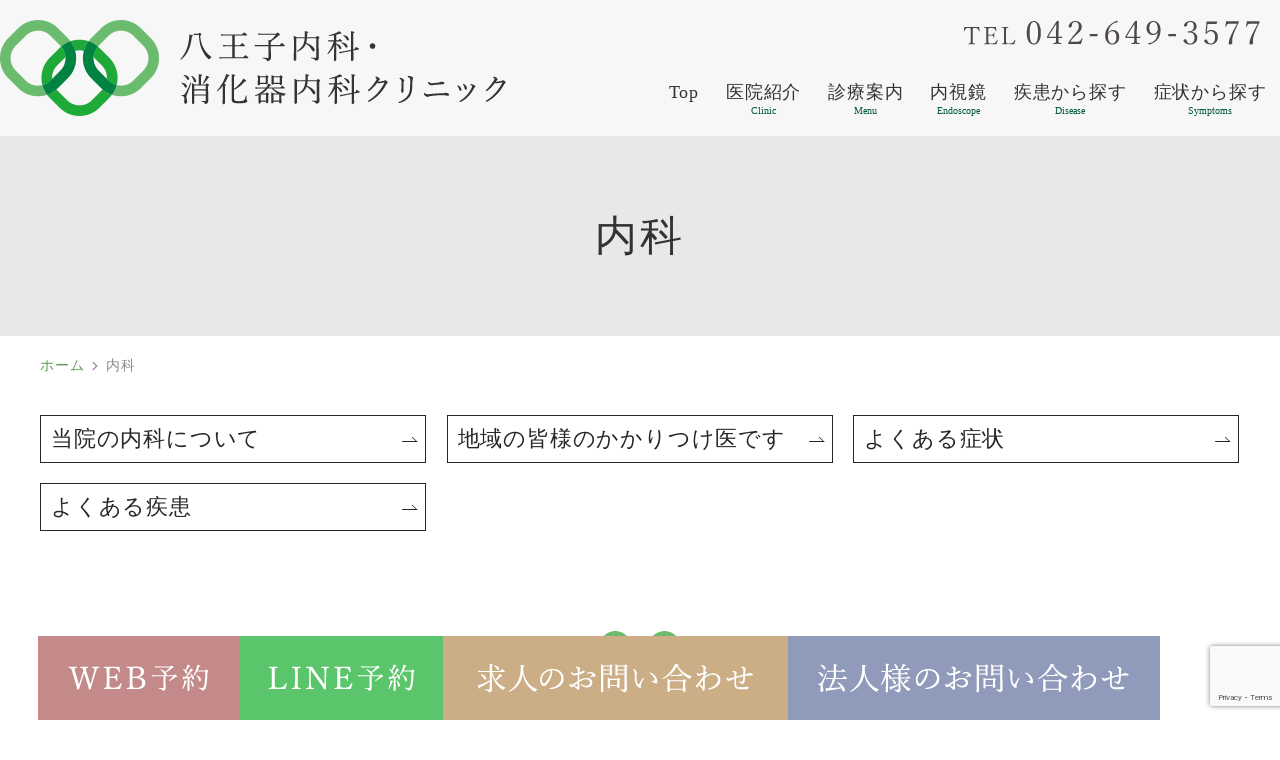

--- FILE ---
content_type: text/html; charset=UTF-8
request_url: https://www.kouchikai.jp/naika/
body_size: 8785
content:
<!DOCTYPE html>
<html dir="ltr" lang="ja" prefix="og: https://ogp.me/ns#">
<head>
<meta name="viewport" content="width=device-width" />
<!--meta name="viewport" content="width=device-width,minimum-scale=1.0,maximum-scale=2.0,user-scalable=yes,initial-scale=1.0" /-->
<meta http-equiv="Content-Type" content="text/html; charset=UTF-8" />


		<!-- All in One SEO 4.5.0 - aioseo.com -->
		<title>八王子で内科をお探しなら八王子内科・消化器内科クリニック(旧 松本消化器内科クリニック)</title>
		<meta name="description" content="八王子で内科をお探しなら八王子内科・消化器内科クリニック(旧 松本消化器内科クリニック)！当院はは、八王子周辺地域の皆様のかかりつけ医として、腹痛や咳、発熱といった急性症状から、慢性疾患である糖尿病や高血圧、脂質異常症などの病気まで幅広く対いたします。体の不調を感じましたら、お気軽にご相談ください。" />
		<meta name="robots" content="max-image-preview:large" />
		<link rel="canonical" href="https://www.kouchikai.jp/naika/" />
		<meta name="generator" content="All in One SEO (AIOSEO) 4.5.0" />
		<meta property="og:locale" content="ja_JP" />
		<meta property="og:site_name" content="八王子内科・消化器内科クリニック |" />
		<meta property="og:type" content="article" />
		<meta property="og:title" content="八王子で内科をお探しなら八王子内科・消化器内科クリニック(旧 松本消化器内科クリニック)" />
		<meta property="og:description" content="八王子で内科をお探しなら八王子内科・消化器内科クリニック(旧 松本消化器内科クリニック)！当院はは、八王子周辺地域の皆様のかかりつけ医として、腹痛や咳、発熱といった急性症状から、慢性疾患である糖尿病や高血圧、脂質異常症などの病気まで幅広く対いたします。体の不調を感じましたら、お気軽にご相談ください。" />
		<meta property="og:url" content="https://www.kouchikai.jp/naika/" />
		<meta property="article:published_time" content="2023-12-06T01:52:12+00:00" />
		<meta property="article:modified_time" content="2023-12-21T00:19:21+00:00" />
		<meta name="twitter:card" content="summary_large_image" />
		<meta name="twitter:title" content="八王子で内科をお探しなら八王子内科・消化器内科クリニック(旧 松本消化器内科クリニック)" />
		<meta name="twitter:description" content="八王子で内科をお探しなら八王子内科・消化器内科クリニック(旧 松本消化器内科クリニック)！当院はは、八王子周辺地域の皆様のかかりつけ医として、腹痛や咳、発熱といった急性症状から、慢性疾患である糖尿病や高血圧、脂質異常症などの病気まで幅広く対いたします。体の不調を感じましたら、お気軽にご相談ください。" />
		<script type="application/ld+json" class="aioseo-schema">
			{"@context":"https:\/\/schema.org","@graph":[{"@type":"BreadcrumbList","@id":"https:\/\/www.kouchikai.jp\/naika\/#breadcrumblist","itemListElement":[{"@type":"ListItem","@id":"https:\/\/www.kouchikai.jp\/#listItem","position":1,"name":"\u5bb6","item":"https:\/\/www.kouchikai.jp\/","nextItem":"https:\/\/www.kouchikai.jp\/naika\/#listItem"},{"@type":"ListItem","@id":"https:\/\/www.kouchikai.jp\/naika\/#listItem","position":2,"name":"\u5185\u79d1","previousItem":"https:\/\/www.kouchikai.jp\/#listItem"}]},{"@type":"Organization","@id":"https:\/\/www.kouchikai.jp\/#organization","name":"\u516b\u738b\u5b50\u5185\u79d1\u30fb\u6d88\u5316\u5668\u5185\u79d1\u30af\u30ea\u30cb\u30c3\u30af","url":"https:\/\/www.kouchikai.jp\/"},{"@type":"WebPage","@id":"https:\/\/www.kouchikai.jp\/naika\/#webpage","url":"https:\/\/www.kouchikai.jp\/naika\/","name":"\u516b\u738b\u5b50\u3067\u5185\u79d1\u3092\u304a\u63a2\u3057\u306a\u3089\u516b\u738b\u5b50\u5185\u79d1\u30fb\u6d88\u5316\u5668\u5185\u79d1\u30af\u30ea\u30cb\u30c3\u30af(\u65e7 \u677e\u672c\u6d88\u5316\u5668\u5185\u79d1\u30af\u30ea\u30cb\u30c3\u30af)","description":"\u516b\u738b\u5b50\u3067\u5185\u79d1\u3092\u304a\u63a2\u3057\u306a\u3089\u516b\u738b\u5b50\u5185\u79d1\u30fb\u6d88\u5316\u5668\u5185\u79d1\u30af\u30ea\u30cb\u30c3\u30af(\u65e7 \u677e\u672c\u6d88\u5316\u5668\u5185\u79d1\u30af\u30ea\u30cb\u30c3\u30af)\uff01\u5f53\u9662\u306f\u306f\u3001\u516b\u738b\u5b50\u5468\u8fba\u5730\u57df\u306e\u7686\u69d8\u306e\u304b\u304b\u308a\u3064\u3051\u533b\u3068\u3057\u3066\u3001\u8179\u75db\u3084\u54b3\u3001\u767a\u71b1\u3068\u3044\u3063\u305f\u6025\u6027\u75c7\u72b6\u304b\u3089\u3001\u6162\u6027\u75be\u60a3\u3067\u3042\u308b\u7cd6\u5c3f\u75c5\u3084\u9ad8\u8840\u5727\u3001\u8102\u8cea\u7570\u5e38\u75c7\u306a\u3069\u306e\u75c5\u6c17\u307e\u3067\u5e45\u5e83\u304f\u5bfe\u3044\u305f\u3057\u307e\u3059\u3002\u4f53\u306e\u4e0d\u8abf\u3092\u611f\u3058\u307e\u3057\u305f\u3089\u3001\u304a\u6c17\u8efd\u306b\u3054\u76f8\u8ac7\u304f\u3060\u3055\u3044\u3002","inLanguage":"ja","isPartOf":{"@id":"https:\/\/www.kouchikai.jp\/#website"},"breadcrumb":{"@id":"https:\/\/www.kouchikai.jp\/naika\/#breadcrumblist"},"datePublished":"2023-12-06T01:52:12+09:00","dateModified":"2023-12-21T00:19:21+09:00"},{"@type":"WebSite","@id":"https:\/\/www.kouchikai.jp\/#website","url":"https:\/\/www.kouchikai.jp\/","name":"\u516b\u738b\u5b50\u5185\u79d1\u30fb\u6d88\u5316\u5668\u5185\u79d1\u30af\u30ea\u30cb\u30c3\u30af","inLanguage":"ja","publisher":{"@id":"https:\/\/www.kouchikai.jp\/#organization"}}]}
		</script>
		<!-- All in One SEO -->

<link rel="alternate" type="application/rss+xml" title="八王子内科・消化器内科クリニック &raquo; フィード" href="https://www.kouchikai.jp/feed/" />
<link rel="alternate" type="application/rss+xml" title="八王子内科・消化器内科クリニック &raquo; コメントフィード" href="https://www.kouchikai.jp/comments/feed/" />
<link rel='preload' as='style' onload="this.onload=null;this.rel='stylesheet'" 
id='contact-form-7' href='https://www.kouchikai.jp/wp-content/plugins/contact-form-7/includes/css/styles.css' type='text/css' media='all' />
<link rel='preload' as='style' onload="this.onload=null;this.rel='stylesheet'" 
id='venderstyle' href='https://www.kouchikai.jp/wp-content/themes/original_theme/assets/vender/css/vender.css' type='text/css' media='all' />
<link rel='stylesheet' id='base-css' href='https://www.kouchikai.jp/wp-content/themes/original_theme/assets/css/base.css' media='all' />
<link rel='preload' as='style' onload="this.onload=null;this.rel='stylesheet'" 
id='bond' href='https://www.kouchikai.jp/wp-content/themes/original_theme/assets/css/bond.css' type='text/css' media='all' />
<link rel='preload' as='style' onload="this.onload=null;this.rel='stylesheet'" 
id='themestyle' href='https://www.kouchikai.jp/wp-content/themes/original_theme/style.css' type='text/css' media='all' />
<script defer src="https://www.kouchikai.jp/wp-includes/js/jquery/jquery.min.js" id="jquery-core-js"></script>
<script defer src="https://www.kouchikai.jp/wp-includes/js/jquery/jquery-migrate.min.js" id="jquery-migrate-js"></script>
<script defer src="https://www.kouchikai.jp/wp-content/themes/original_theme/assets/vender/js/vender.js" id="venderscript-js"></script>
<script defer src="https://www.kouchikai.jp/wp-content/themes/original_theme/assets/js/script.js" id="originalscript-js"></script>
<script defer src="https://www.kouchikai.jp/wp-content/themes/original_theme/assets/js/theme.js" id="themescript-js"></script>
<link rel="https://api.w.org/" href="https://www.kouchikai.jp/wp-json/" /><link rel="alternate" type="application/json" href="https://www.kouchikai.jp/wp-json/wp/v2/pages/148" /><link rel="alternate" type="application/json+oembed" href="https://www.kouchikai.jp/wp-json/oembed/1.0/embed?url=https%3A%2F%2Fwww.kouchikai.jp%2Fnaika%2F" />
<link rel="alternate" type="text/xml+oembed" href="https://www.kouchikai.jp/wp-json/oembed/1.0/embed?url=https%3A%2F%2Fwww.kouchikai.jp%2Fnaika%2F&#038;format=xml" />
<link rel="icon" href="https://www.kouchikai.jp/wp-content/uploads/2023/12/cropped-favicon-32x32.png" sizes="32x32" />
<link rel="icon" href="https://www.kouchikai.jp/wp-content/uploads/2023/12/cropped-favicon-192x192.png" sizes="192x192" />
<link rel="apple-touch-icon" href="https://www.kouchikai.jp/wp-content/uploads/2023/12/cropped-favicon-180x180.png" />
<meta name="msapplication-TileImage" content="https://www.kouchikai.jp/wp-content/uploads/2023/12/cropped-favicon-270x270.png" />
<!-- Google Tag Manager -->
<script>(function(w,d,s,l,i){w[l]=w[l]||[];w[l].push({'gtm.start':
new Date().getTime(),event:'gtm.js'});var f=d.getElementsByTagName(s)[0],
j=d.createElement(s),dl=l!='dataLayer'?'&l='+l:'';j.async=true;j.src=
'https://www.googletagmanager.com/gtm.js?id='+i+dl;f.parentNode.insertBefore(j,f);
})(window,document,'script','dataLayer','GTM-T7JVS8V7');</script>
<!-- End Google Tag Manager -->
<!-- Google tag (gtag.js) -->
<script async src="https://www.googletagmanager.com/gtag/js?id=G-4S6SMTVWCB"></script>
<script>
  window.dataLayer = window.dataLayer || [];
  function gtag(){dataLayer.push(arguments);}
  gtag('js', new Date());

  gtag('config', 'G-4S6SMTVWCB');
</script>


<svg display="none"><defs>
<symbol id="label" viewBox="0 0 14 14"><path d="m14,7l-3.286,4.647c-.169.233-.369.425-.603.574s-.493.224-.778.224H1.167c-.324,0-.6-.113-.826-.34-.227-.227-.34-.502-.34-.826V2.722c0-.324.113-.6.34-.826.227-.227.502-.34.826-.34h8.167c.285,0,.544.075.778.224s.434.34.603.574l3.286,4.647Z"/></symbol>
<symbol id="event_note" viewBox="0 0 14 14"><path d="m3.501,8.05v-1.05h7v1.05H3.501Zm0,3.15v-1.05h4.883v1.05H3.501Zm-1.75,2.8c-.28,0-.525-.105-.735-.315s-.315-.455-.315-.735V2.1c0-.28.105-.525.315-.735s.455-.315.735-.315h1.138V0h1.138v1.05h5.95V0h1.138v1.05h1.138c.28,0,.525.105.735.315s.315.455.315.735v10.85c0,.28-.105.525-.315.735s-.455.315-.735.315H1.751Zm0-1.05h10.5v-7.525H1.751v7.525Z"/></symbol>
<symbol id="chevron_left" viewBox="0 0 8 14"><path d="m1.054,7L6.054,2l.892.892L2.838,7l4.108,4.108-.892.892L1.054,7Z"/></symbol>
<symbol id="chevron_right" viewBox="0 0 8 14"><path d="m1.946,12l-.892-.892,4.108-4.108L1.054,2.892l.892-.892,5,5L1.946,12Z"/></symbol>
</defs></svg>

</head>
<body class="page-template-default page page-id-148 page-name-naika" >
<!-- Google Tag Manager (noscript) -->
<noscript><iframe src="https://www.googletagmanager.com/ns.html?id=GTM-T7JVS8V7"
height="0" width="0" style="display:none;visibility:hidden"></iframe></noscript>
<!-- End Google Tag Manager (noscript) -->

<header id="header" class="header pc_horizon sp_horizon">
  <div class="header_inner">
    
    <div class="八王子内科・消化器内科クリニック">
		<a href="https://www.kouchikai.jp/">
			<img src="https://www.kouchikai.jp/wp-content/webp-express/webp-images/themes/original_theme/assets/img/common/logo.png.webp" alt="八王子内科・消化器内科クリニック" width="506" height="96" class="pc">
			<img src="https://www.kouchikai.jp/wp-content/webp-express/webp-images/themes/original_theme/assets/img/common/sp_logo.png.webp" alt="八王子内科・消化器内科クリニック" width="287" height="109" class="sp">
		</a>
	</div>
    <div class="header_info_wrap">
      <div class="pc header_info">
        <img src="https://www.kouchikai.jp/wp-content/webp-express/webp-images/themes/original_theme/assets/img/common/hdr_tel.png.webp" alt="042-649-3577" width="297" height="25">
      </div>
    </div>
	<nav id="global_nav" class="global_nav">
  <div class="sp_toggle_close sp_toggle_close_top">
    <span class="icon"><svg xmlns="http://www.w3.org/2000/svg" height="48" viewBox="0 -960 960 960" width="48"><path d="m249-207-42-42 231-231-231-231 42-42 231 231 231-231 42 42-231 231 231 231-42 42-231-231-231 231Z"/></svg></span>
  </div>
  <ul id="menu-header_menu" class="menu header_menu container">
    <li class="menu-item"><a href="https://www.kouchikai.jp"><span>Top</span></a></li>
    <li class="menu-item"><a><span class="nav_box"><span>医院紹介</span><span class="pc">Clinic</span></span></a>
		<ul class="sub-menu">
			<li><a href="https://www.kouchikai.jp/doctor/">医師紹介</a></li>
			<li><a href="https://www.kouchikai.jp/clinic/#a01">医院紹介</a></li>
			<li><a href="https://www.kouchikai.jp/clinic/#a02">診療時間</a></li>
			<li><a href="https://www.kouchikai.jp/clinic/#a03">アクセス</a></li>
			<li><a href="https://www.kouchikai.jp/clinic/#a04">院内紹介</a></li>
			<li><a href="https://www.kouchikai.jp/clinic/#a05">連携医療機関</a></li>
		</ul>
    </li>
    <li class="menu-item"><a><span class="nav_box"><span>診療案内</span><span class="pc">Menu</span></span></a>
      <ul class="sub-menu">
		   <li><a href="https://www.kouchikai.jp/first/">初めての方へ</a></li>
        <li><a href="https://www.kouchikai.jp/naika/">内科</a></li>
        <li><a href="https://www.kouchikai.jp/gastroenterology/">消化器内科</a></li>
        <li><a href="https://www.kouchikai.jp/hepatology/">肝臓内科</a></li>
        <li><a href="https://www.kouchikai.jp/vaccination/">予防接種</a></li>
        <li><a href="https://www.kouchikai.jp/checkup/">健康診断</a></li>
      </ul>
    </li>
    <li class="menu-item"><a><span class="nav_box"><span>内視鏡</span><span class="pc">Endoscope</span></span></a>
      <div class="sub-menu_wrap">
        <div class="container row">
          <ul class="sub-menu col_2">
            <li class="nav_title"><a>胃カメラ</a></li>
			<li><a href="https://www.kouchikai.jp/gastroscope/#a01">胃カメラ検査について</a></li>
			<li><a href="https://www.kouchikai.jp/gastroscope/#a02">経鼻内視鏡検査と経口内視鏡検査</a></li>
			<li><a href="https://www.kouchikai.jp/gastroscope/#a03">当院の特徴</a></li>
			<li><a href="https://www.kouchikai.jp/gastroscope/#a04">胃カメラ検査の流れ</a></li>
          </ul>
          <ul class="sub-menu col_2">
            <li class="nav_title"><a>大腸カメラ</a></li>
			<li><a href="https://www.kouchikai.jp/colon_camera/#a01">大腸カメラ検査について</a></li>
			<li><a href="https://www.kouchikai.jp/colon_camera/#a02">大腸カメラ検査を受ける重要性</a></li>
			<li><a href="https://www.kouchikai.jp/colon_camera/#a03">当院の特徴</a></li>
			<li><a href="https://www.kouchikai.jp/colon_camera/#a04">大腸カメラ検査の流れ</a></li>
			<li><a href="https://www.kouchikai.jp/colon_polyp/">大腸ポリープ切除</a></li>
          </ul>
        </div>
      </div>
    </li>
    <li class="menu-item"><a><span class="nav_box"><span>疾患から探す</span><span class="pc">Disease</span></span></a>
      <div class="sub-menu_wrap">
        <div class="container row">
          <ul class="sub-menu col_3">
            <li class="nav_title"><a>消化器疾患</a></li>
			<li><a href="https://www.kouchikai.jp/reflux_esophagitis/">逆流性食道炎</a></li>
			<li><a href="https://www.kouchikai.jp/gastric_ulcer/">胃潰瘍/十二指腸潰瘍</a></li>
			<li><a href="https://www.kouchikai.jp/fd/">機能性ディスペプシア</a></li>
			<li><a href="https://www.kouchikai.jp/anisakis/">アニサキス</a></li>
			<li><a href="https://www.kouchikai.jp/pylori/">ピロリ菌</a></li>
			<li><a href="https://www.kouchikai.jp/irritable_bowel_syndrome/">過敏性腸症候群</a></li>
			<li><a href="https://www.kouchikai.jp/ibd/">潰瘍性大腸炎/クローン病</a></li>
			  <li><a href="https://www.kouchikai.jp/gallstones/">胆石・胆のうポリープ</a></li>
          </ul>
          <ul class="sub-menu col_3">
            <li class="nav_title"><a>肝臓</a></li>
			<li><a href="https://www.kouchikai.jp/fatty_liver/">脂肪肝</a></li>
			<li><a href="https://www.kouchikai.jp/alcohol/">アルコール性肝炎</a></li>
			<li><a href="https://www.kouchikai.jp/viral_hepatitis/">ウィルス性肝炎</a></li>
			<li><a href="https://www.kouchikai.jp/liver_cirrhosis/">肝硬変</a></li>
          </ul>
          <ul class="sub-menu col_3">
            <li class="nav_title"><a>内科</a></li>
			  <li><a href="https://www.kouchikai.jp/diseases">生活習慣病</a></li>
          </ul>
        </div>
      </div>
    </li>
    <li class="menu-item"><a><span class="nav_box"><span>症状から探す</span><span class="pc">Symptoms</span></span></a>
		<div class="sub-menu_wrap">
        <div class="container row">
          <ul class="sub-menu col_2">
            <li><a href="https://www.kouchikai.jp/watery_diarrhea/">下痢が止まらない（水下痢） </a></li>
			<li><a href="https://www.kouchikai.jp/benpi/">便秘・腹部膨満感</a></li>
			<li><a href="https://www.kouchikai.jp/bloody_stool/">粘血便・血便</a></li>
			<li><a href="https://www.kouchikai.jp/burp/">げっぷが多い</a></li>
			<li><a href="https://www.kouchikai.jp/abdominal_pain/">腹痛</a></li>
          </ul>
          <ul class="sub-menu col_2">
            <li><a href="https://www.kouchikai.jp/heartburn/">胸焼け、のど・胸のつかえ</a></li>
			<li><a href="https://www.kouchikai.jp/weight/">体重減少</a></li>
			<li><a href="https://www.kouchikai.jp/bensenketsu/">便潜血陽性</a></li>
			<li><a href="https://www.kouchikai.jp/secondary_inspection/">健診の2次検査</a></li>
          </ul>
        </div>
      </div>
    </li>
	<li class="menu-item sp"><a href="https://www.kouchikai.jp/job/">求人のお問い合わせ</a></li>
	<li class="menu-item sp"><a href="https://www.kouchikai.jp/contact/">法人様のお問い合わせ</a></li>
  </ul>
  <div class="sp_toggle_close sp_toggle_close_bottom">
    CLOSE<span class="icon"><svg xmlns="http://www.w3.org/2000/svg" height="48" viewBox="0 -960 960 960" width="48"><path d="m249-207-42-42 231-231-231-231 42-42 231 231 231-231 42 42-231 231 231 231-42 42-231-231-231 231Z"/></svg></span>
  </div>
</nav>

    <ul id="sp_nav" class="sp sp_nav">
      <li>
        <a href="https://www.kouchikai.jp/">
          <img src="https://www.kouchikai.jp/wp-content/webp-express/webp-images/themes/original_theme/assets/img/common/sp_gnavi01.png.webp" alt="HOME">
        </a>
      </li>
	  <li>
        <a href="tel:0426493577">
          <img src="https://www.kouchikai.jp/wp-content/webp-express/webp-images/themes/original_theme/assets/img/common/sp_gnavi02.png.webp" alt="042-649-3577">
        </a>
      </li>
      <li>
        <a href="https://www.kouchikai.jp/clinic/#a03">
          <img src="https://www.kouchikai.jp/wp-content/webp-express/webp-images/themes/original_theme/assets/img/common/sp_gnavi03.png.webp" alt="ACCESS">
        </a>
      </li>
      <li id="toggle" class="sp_toggle">
        <span class="sp_nav_icon">
          <img src="https://www.kouchikai.jp/wp-content/webp-express/webp-images/themes/original_theme/assets/img/common/sp_gnavi04.png.webp" alt="メニュー">
        </span>
      </li>
    </ul>
  
  </div>
</header>


<div class="floating_block">
  <div class="container">
    <p class="close_btn">&nbsp;</p>
    <ul class="list">
		<!--
      <li>
        <a href="https://symview.me/medical_interview_flows/hg07363/public/?openExternalBrowser=1" target="_blank">
          <img src="https://www.kouchikai.jp/wp-content/themes/original_theme/assets/img/common/popup_symptom.jpg" alt="" decoding="async">
        </a>
      </li>
		-->
      <li>
        <a href="https://my.3bees.com/facilities/f22a" target="_blank">
          <img src="https://www.kouchikai.jp/wp-content/webp-express/webp-images/themes/original_theme/assets/img/common/popup_endoscopy.jpg.webp" alt="" decoding="async">
        </a>
      </li>
	  <li>
        <a href="https://doctorsfile.jp/h/37863/df/1/" target="_blank">
          <img src="https://www.kouchikai.jp/wp-content/webp-express/webp-images/themes/original_theme/assets/img/common/popup_df_001.jpg.webp" alt="" decoding="async">
        </a>
      </li>
	  <li>
        <a href="https://doctorsfile.jp/h/37863/mt/1/" target="_blank">
          <img src="https://www.kouchikai.jp/wp-content/webp-express/webp-images/themes/original_theme/assets/img/common/popup_df_002.jpg.webp" alt="" decoding="async">
        </a>
      </li>
      <li>
        <a href="https://clinictv.jp/facilities/232" target="_blank">
          <img src="https://www.kouchikai.jp/wp-content/webp-express/webp-images/uploads/2025/10/34d114442f8b9b526bf9e1aec307773a.png.webp" alt="" decoding="async">
        </a>
      </li>
    </ul>
  </div>
</div>

<div id="side_bnr" class="side_bnr">
	<ul class="side_bnr_block">
		<li>
      <a href="https://my.3bees.com/facilities/f22a" target="_blank">
        <img src="https://www.kouchikai.jp/wp-content/webp-express/webp-images/themes/original_theme/assets/img/common/side01.png.webp" alt="WEB予約" class="pc" decoding="async" width="201" height="84">
        <img src="https://www.kouchikai.jp/wp-content/webp-express/webp-images/themes/original_theme/assets/img/common/sp_side01.png.webp" alt="WEB予約" class="sp" decoding="async" width="385" height="100">
      </a>
		</li>
		<li>
      <a href="https://lin.ee/rZ97EU1" target="_blank">
        <img src="https://www.kouchikai.jp/wp-content/webp-express/webp-images/themes/original_theme/assets/img/common/side02.png.webp" alt="LINE予約" class="pc" decoding="async" width="204" height="84">
        <img src="https://www.kouchikai.jp/wp-content/webp-express/webp-images/themes/original_theme/assets/img/common/sp_side02.png.webp" alt="LINE予約" class="sp" decoding="async" width="385" height="100">
      </a>
		</li>
		<li class="pc">
      <a href="https://www.kouchikai.jp/recruit/">
        <img src="https://www.kouchikai.jp/wp-content/webp-express/webp-images/themes/original_theme/assets/img/common/side03.png.webp" alt="求人のお問い合わせ" class="pc" decoding="async" width="345" height="84">
      </a>
		</li>
		<li class="pc">
      <a href="https://www.kouchikai.jp/contact/">
        <img src="https://www.kouchikai.jp/wp-content/webp-express/webp-images/themes/original_theme/assets/img/common/side04.png.webp" alt="法人様のお問い合わせ" class="pc" decoding="async" width="372" height="84">
      </a>
		</li>
	</ul>
</div>

<div id="totop" class="totop">
	<img src="https://www.kouchikai.jp/wp-content/webp-express/webp-images/themes/original_theme/assets/img/common/top_btn.png.webp" alt="TOPへ">	
</div>
<div id="page_title_wrap" class="page_title_wrap">
<div class="container">
<h1 class="page_title">内科</h1>
</div>
</div>
<nav id="breadcrumb" class="breadcrumb">
<div class="container">
<ol>
<li><a href="https://www.kouchikai.jp">ホーム</a>&nbsp;<svg class="svg-icons"><use class="chevron_right" xlink:href="#chevron_right"></use></svg>&nbsp;</li>
<li class="current"><span>内科</span></li>
</ol>
</div>
</nav>

<div id="wrap" class="wrap">
<div id="contents" class="contents">
  <main id="main" class="mce-content-body main_body">
  <ul class="link_anchor link_col_3">
	<li><a href="#a01">当院の内科について</a></li>
	<li><a href="#a02">地域の皆様のかかりつけ医です</a></li>
	<li><a href="#a03">よくある症状</a></li>
	<li><a href="#a04">よくある疾患</a></li>
</ul>
<section class="section">
<div id="a01">
<h2>当院の内科について</h2>
<p class="clearfix"><img fetchpriority="high" decoding="async" width="2000" height="1399" src="https://www.kouchikai.jp/wp-content/webp-express/webp-images/uploads/2023/12/pixta_63706354_M.jpg.webp" alt="" class="size-full wp-image-296 alignright" srcset="https://www.kouchikai.jp/wp-content/webp-express/webp-images/uploads/2023/12/pixta_63706354_M.jpg.webp 2000w,  https://www.kouchikai.jp/wp-content/webp-express/webp-images/uploads/2023/12/pixta_63706354_M-420x294.jpg.webp 420w,  https://www.kouchikai.jp/wp-content/webp-express/webp-images/uploads/2023/12/pixta_63706354_M-1000x700.jpg.webp 1000w,  https://www.kouchikai.jp/wp-content/webp-express/webp-images/uploads/2023/12/pixta_63706354_M-768x537.jpg.webp 768w,  https://www.kouchikai.jp/wp-content/webp-express/webp-images/uploads/2023/12/pixta_63706354_M-1536x1074.jpg.webp 1536w" sizes="(max-width: 2000px) 100vw, 2000px" />当院では、地域のかかりつけ医として、腹痛や咳、発熱といった急性症状から、慢性疾患である糖尿病や高血圧、脂質異常症などの病気まで幅広く対応致します。風邪などの一般的な症状から、心筋梗塞<span>/</span>脳梗塞などの原因となってしまう動脈硬化を増悪させる高血圧、糖尿病、高脂血症（脂質異常症）、痛風（高尿酸血症）に対して管理<span>/</span>治療を行なっています。高血圧には特に力を入れており、<span>Cure App</span>（高血圧アプリ）を用いて、投薬だけではなく自宅でも可能な限り生活習慣を是正できるようサポートしていきます。これらの疾患は重複することが多く、服薬が増える傾向にありますが、当院では合剤や徐放剤など用いて服薬数<span>/</span>内服回数を少なくするようにも心掛けています。</p>
</div>
</section>
<section class="section">
<div id="a02">
<h2>地域の皆様のかかりつけ医です</h2>
<p>最近は、生活習慣病などの慢性疾患をお持ちの方が多いです。自分で症状に気づきにくい糖尿病や高血圧は、知らない間に増悪します。この段階でしかるべき治療を受けなければ、後々脳出血や心筋梗塞、脳梗塞などの生命に危険が及ぶ疾患の発症に繋がる恐れがあります。当院は、勤務地や住所が市内の方など地域に関わる皆様のかかりつけ医として、健康面を支えるサポートをいたします。患者様それぞれの状態や既往歴を踏まえた上で、生活習慣病などの進行を防ぐための適切な診療から、健康管理の助言まで、幅広く行ってまいりますのでお気軽にご相談ください。</p>
</div>
</section>
<section class="section">
<div id="a03">
<h2>よくある症状</h2>
</div>
<div class="box_bg">
<ul class="ul_check list_columns_3">
	<li><strong>発熱</strong></li>
	<li><strong>喉の痛み</strong></li>
	<li><strong>喉の渇き</strong></li>
	<li><strong>腹痛</strong></li>
	<li><strong>胃痛</strong></li>
	<li><strong>吐き気</strong></li>
	<li><strong>嘔吐</strong></li>
	<li><strong>便秘</strong></li>
	<li><strong>下痢</strong></li>
	<li><strong>咳</strong></li>
	<li><strong>痰</strong></li>
	<li><strong>息苦しい</strong></li>
	<li><strong>動悸がする</strong></li>
	<li><strong>疲れやすい（易疲労性）</strong></li>
	<li><strong>やる気が出ない</strong></li>
	<li><strong>イライラする</strong></li>
	<li><strong>食欲がない（食欲不振）</strong></li>
	<li><strong>食欲がありすぎる</strong></li>
	<li><strong>体重減少</strong></li>
	<li><strong>体重増加</strong></li>
	<li><strong>膨満感</strong></li>
</ul>
<p>など</p>
</div>
</section>
<section class="section">
<div id="a04">
<h2>よくある疾患</h2>
</div>
<div class="box_bg">
<ul class="ul_check list_columns_3">
	<li><strong>風邪</strong></li>
	<li><strong>高血圧</strong></li>
	<li><strong>糖尿病</strong></li>
	<li><strong>脂質異常症</strong></li>
	<li><strong>高尿酸血症（痛風）</strong></li>
	<li><strong>貧血</strong></li>
	<li><strong>頭痛</strong></li>
	<li><strong>骨粗鬆症</strong></li>
	<li><strong>花粉症</strong></li>
	<li><strong>便秘</strong></li>
	<li><strong>下痢</strong></li>
	<li><strong>腹痛</strong></li>
	<li><strong>膀胱炎</strong></li>
	<li><strong>インフルエンザ</strong></li>
</ul>
<p>など </p>
</div>
</section>  
  </main>
  <aside id="aside">
  
  </aside>
</div>
<footer id="footer" class="footer">
  <div class="footer_inner">
    <div class="container">
		<p class="sec_logo"><img src="https://www.kouchikai.jp/wp-content/webp-express/webp-images/themes/original_theme/assets/img/common/logo-foot.png.webp" alt="八王子内科・消化器内科クリニック" decoding="async" loading="lazy"  width="297" height="159"></p>
      <div class="row">
        <div class="col_2">
          <table class="address">
            <tbody>
              <tr>
                <th>住所</th>
                <td>〒192-0083<br>東京都八王子市旭町1-4 <span class="dbl">八王子交通ビル6階</span></td>
              </tr>
              <tr>
                <th>TEL</th>
                <td><a href="tel:042-649-3577">042-649-3577</a></td>
              </tr>
              <tr>
                <th>最寄駅</th>
                <td>八王子駅北口すぐ</td>
              </tr>
            </tbody>
          </table>
          <table class="table_timetable">
            <thead>
              <tr>
                <th>診療時間</th>
                <th>月</th>
                <th>火</th>
                <th>水</th>
                <th>木</th>
                <th>金</th>
                <th>土</th>
                <th>日</th>
              </tr>
            </thead>
            <tbody>
              <tr>
                <th>9:00～12:00</th>
                <td><span class="consul">●</span></td>
                <td><span class="consul">●</span></td>
                <td><span class="consul">●</span></td>
                <td><span class="consul">●</span></td>
                <td><span class="consul">●</span></td>
                <td><span class="consul">●</span></td>
                <td>-</td>
              </tr>
              <tr>
                <th>13:30～18:30</th>
                <td><span class="consul">●</span></td>
                <td><span class="consul">●</span></td>
                <td><span class="consul">●</span></td>
                <td><span class="consul">●</span></td>
                <td><span class="consul">●</span></td>
                <td><span class="consul">●</span></td>
                <td>-</td>
              </tr>
            </tbody>
          </table>
          <p>※祝日も休みとなりますので、ご注意ください。</p>
        </div>
        <div class="col_2">
          <figure>
			<img src="https://www.kouchikai.jp/wp-content/webp-express/webp-images/themes/original_theme/assets/img/common/f_map.png.webp" alt="八王子内科・消化器内科クリニック" decoding="async" loading="lazy"  width="560" height="399">
		  </figure>
        </div>
      </div>
      <div style="width:200px;margin:0 auto;"><!-- ←widthでサイズ調整 --><a style="border: 1px solid #fff; display: block;" href="https://www.dr-bridge.co.jp/" target="_blank" rel="noopener"><img style="width:100%;height:auto;margin:0;vertical-align:bottom;" src="https://www.dr-bridge.co.jp/bnr/assets/images/logo-drbridge.svg" alt="DR.BRIDGE｜クリニックホームページ制作" width="320" height="100" /></a><a style="padding-top: 3.75%; text-decoration: none; flex-flow: row wrap; justify-content: center; display: flex; color: #4d4d4d;" href="https://www.dr-bridge.co.jp/hp/" target="_blank" rel="noopener"><span style="font-size: 14px; font-family: '游ゴシック体',YuGothic,'游ゴシック','Yu Gothic',sans-serif; font-feature-settings: 'palt' 1; letter-spacing: 0.04em; font-weight: bold; text-align: left;color: white;">クリニックホームページ制作</span></a></div>
    </div>
  </div>
  <div id="copyright">
    <div class="cotainer">
              <p class="copyright">©八王子内科・消化器内科クリニック</p>
          </div>
  </div>
</footer>

</div>
  
<div class="menu_bk"></div>
<script defer src="https://www.kouchikai.jp/wp-content/plugins/contact-form-7/includes/swv/js/index.js" id="swv-js"></script>
<script id="contact-form-7-js-extra">
var wpcf7 = {"api":{"root":"https:\/\/www.kouchikai.jp\/wp-json\/","namespace":"contact-form-7\/v1"}};
</script>
<script defer src="https://www.kouchikai.jp/wp-content/plugins/contact-form-7/includes/js/index.js" id="contact-form-7-js"></script>
<script defer src="https://www.google.com/recaptcha/api.js?render=6LcreT0pAAAAAOpnW9ZoSwl7SiqwBHkl02g9W3b_" id="google-recaptcha-js"></script>
<script defer src="https://www.kouchikai.jp/wp-includes/js/dist/vendor/wp-polyfill-inert.min.js" id="wp-polyfill-inert-js"></script>
<script defer src="https://www.kouchikai.jp/wp-includes/js/dist/vendor/regenerator-runtime.min.js" id="regenerator-runtime-js"></script>
<script defer src="https://www.kouchikai.jp/wp-includes/js/dist/vendor/wp-polyfill.min.js" id="wp-polyfill-js"></script>
<script id="wpcf7-recaptcha-js-extra">
var wpcf7_recaptcha = {"sitekey":"6LcreT0pAAAAAOpnW9ZoSwl7SiqwBHkl02g9W3b_","actions":{"homepage":"homepage","contactform":"contactform"}};
</script>
<script defer src="https://www.kouchikai.jp/wp-content/plugins/contact-form-7/modules/recaptcha/index.js" id="wpcf7-recaptcha-js"></script>

<script defer>
const setScrollbarWidth = () => {
  const scrollbarWidth = window.innerWidth - document.documentElement.clientWidth
  document.documentElement.style.setProperty('--scrollbar', `${scrollbarWidth}px`);
};
window.addEventListener('load', setScrollbarWidth);
window.addEventListener('resize', setScrollbarWidth);

////
window.addEventListener( 'load', function(){
// スクロールパフォーマンスを高める受動的なリスナーが使用されていません
jQuery.event.special.touchstart={setup:function(e,t,s){t.includes("noPreventDefault")?this.addEventListener("touchstart",s,{passive:!1}):this.addEventListener("touchstart",s,{passive:!0})}},jQuery.event.special.touchmove={setup:function(e,t,s){t.includes("noPreventDefault")?this.addEventListener("touchmove",s,{passive:!1}):this.addEventListener("touchmove",s,{passive:!0})}},jQuery.event.special.wheel={setup:function(e,t,s){this.addEventListener("wheel",s,{passive:!0})}},jQuery.event.special.mousewheel={setup:function(e,t,s){this.addEventListener("mousewheel",s,{passive:!0})}};

// ScrollHint
new ScrollHint('.js-scrollable', {
 suggestiveShadow: true,//ボックスの右に影をつけてスクロールできることを示す
 i18n: {
  scrollable: 'スクロールできます'//案内テキスト表示
 }
});
new ScrollHint('.js-scrollable_pc', {
 suggestiveShadow: true,//ボックスの右に影をつけてスクロールできることを示す
 i18n: {
  scrollable: 'スクロールできます'//案内テキスト表示
 }
});
}, false);
</script>


</body>
</html>

--- FILE ---
content_type: text/html; charset=utf-8
request_url: https://www.google.com/recaptcha/api2/anchor?ar=1&k=6LcreT0pAAAAAOpnW9ZoSwl7SiqwBHkl02g9W3b_&co=aHR0cHM6Ly93d3cua291Y2hpa2FpLmpwOjQ0Mw..&hl=en&v=PoyoqOPhxBO7pBk68S4YbpHZ&size=invisible&anchor-ms=20000&execute-ms=30000&cb=jh10h7w81d60
body_size: 48712
content:
<!DOCTYPE HTML><html dir="ltr" lang="en"><head><meta http-equiv="Content-Type" content="text/html; charset=UTF-8">
<meta http-equiv="X-UA-Compatible" content="IE=edge">
<title>reCAPTCHA</title>
<style type="text/css">
/* cyrillic-ext */
@font-face {
  font-family: 'Roboto';
  font-style: normal;
  font-weight: 400;
  font-stretch: 100%;
  src: url(//fonts.gstatic.com/s/roboto/v48/KFO7CnqEu92Fr1ME7kSn66aGLdTylUAMa3GUBHMdazTgWw.woff2) format('woff2');
  unicode-range: U+0460-052F, U+1C80-1C8A, U+20B4, U+2DE0-2DFF, U+A640-A69F, U+FE2E-FE2F;
}
/* cyrillic */
@font-face {
  font-family: 'Roboto';
  font-style: normal;
  font-weight: 400;
  font-stretch: 100%;
  src: url(//fonts.gstatic.com/s/roboto/v48/KFO7CnqEu92Fr1ME7kSn66aGLdTylUAMa3iUBHMdazTgWw.woff2) format('woff2');
  unicode-range: U+0301, U+0400-045F, U+0490-0491, U+04B0-04B1, U+2116;
}
/* greek-ext */
@font-face {
  font-family: 'Roboto';
  font-style: normal;
  font-weight: 400;
  font-stretch: 100%;
  src: url(//fonts.gstatic.com/s/roboto/v48/KFO7CnqEu92Fr1ME7kSn66aGLdTylUAMa3CUBHMdazTgWw.woff2) format('woff2');
  unicode-range: U+1F00-1FFF;
}
/* greek */
@font-face {
  font-family: 'Roboto';
  font-style: normal;
  font-weight: 400;
  font-stretch: 100%;
  src: url(//fonts.gstatic.com/s/roboto/v48/KFO7CnqEu92Fr1ME7kSn66aGLdTylUAMa3-UBHMdazTgWw.woff2) format('woff2');
  unicode-range: U+0370-0377, U+037A-037F, U+0384-038A, U+038C, U+038E-03A1, U+03A3-03FF;
}
/* math */
@font-face {
  font-family: 'Roboto';
  font-style: normal;
  font-weight: 400;
  font-stretch: 100%;
  src: url(//fonts.gstatic.com/s/roboto/v48/KFO7CnqEu92Fr1ME7kSn66aGLdTylUAMawCUBHMdazTgWw.woff2) format('woff2');
  unicode-range: U+0302-0303, U+0305, U+0307-0308, U+0310, U+0312, U+0315, U+031A, U+0326-0327, U+032C, U+032F-0330, U+0332-0333, U+0338, U+033A, U+0346, U+034D, U+0391-03A1, U+03A3-03A9, U+03B1-03C9, U+03D1, U+03D5-03D6, U+03F0-03F1, U+03F4-03F5, U+2016-2017, U+2034-2038, U+203C, U+2040, U+2043, U+2047, U+2050, U+2057, U+205F, U+2070-2071, U+2074-208E, U+2090-209C, U+20D0-20DC, U+20E1, U+20E5-20EF, U+2100-2112, U+2114-2115, U+2117-2121, U+2123-214F, U+2190, U+2192, U+2194-21AE, U+21B0-21E5, U+21F1-21F2, U+21F4-2211, U+2213-2214, U+2216-22FF, U+2308-230B, U+2310, U+2319, U+231C-2321, U+2336-237A, U+237C, U+2395, U+239B-23B7, U+23D0, U+23DC-23E1, U+2474-2475, U+25AF, U+25B3, U+25B7, U+25BD, U+25C1, U+25CA, U+25CC, U+25FB, U+266D-266F, U+27C0-27FF, U+2900-2AFF, U+2B0E-2B11, U+2B30-2B4C, U+2BFE, U+3030, U+FF5B, U+FF5D, U+1D400-1D7FF, U+1EE00-1EEFF;
}
/* symbols */
@font-face {
  font-family: 'Roboto';
  font-style: normal;
  font-weight: 400;
  font-stretch: 100%;
  src: url(//fonts.gstatic.com/s/roboto/v48/KFO7CnqEu92Fr1ME7kSn66aGLdTylUAMaxKUBHMdazTgWw.woff2) format('woff2');
  unicode-range: U+0001-000C, U+000E-001F, U+007F-009F, U+20DD-20E0, U+20E2-20E4, U+2150-218F, U+2190, U+2192, U+2194-2199, U+21AF, U+21E6-21F0, U+21F3, U+2218-2219, U+2299, U+22C4-22C6, U+2300-243F, U+2440-244A, U+2460-24FF, U+25A0-27BF, U+2800-28FF, U+2921-2922, U+2981, U+29BF, U+29EB, U+2B00-2BFF, U+4DC0-4DFF, U+FFF9-FFFB, U+10140-1018E, U+10190-1019C, U+101A0, U+101D0-101FD, U+102E0-102FB, U+10E60-10E7E, U+1D2C0-1D2D3, U+1D2E0-1D37F, U+1F000-1F0FF, U+1F100-1F1AD, U+1F1E6-1F1FF, U+1F30D-1F30F, U+1F315, U+1F31C, U+1F31E, U+1F320-1F32C, U+1F336, U+1F378, U+1F37D, U+1F382, U+1F393-1F39F, U+1F3A7-1F3A8, U+1F3AC-1F3AF, U+1F3C2, U+1F3C4-1F3C6, U+1F3CA-1F3CE, U+1F3D4-1F3E0, U+1F3ED, U+1F3F1-1F3F3, U+1F3F5-1F3F7, U+1F408, U+1F415, U+1F41F, U+1F426, U+1F43F, U+1F441-1F442, U+1F444, U+1F446-1F449, U+1F44C-1F44E, U+1F453, U+1F46A, U+1F47D, U+1F4A3, U+1F4B0, U+1F4B3, U+1F4B9, U+1F4BB, U+1F4BF, U+1F4C8-1F4CB, U+1F4D6, U+1F4DA, U+1F4DF, U+1F4E3-1F4E6, U+1F4EA-1F4ED, U+1F4F7, U+1F4F9-1F4FB, U+1F4FD-1F4FE, U+1F503, U+1F507-1F50B, U+1F50D, U+1F512-1F513, U+1F53E-1F54A, U+1F54F-1F5FA, U+1F610, U+1F650-1F67F, U+1F687, U+1F68D, U+1F691, U+1F694, U+1F698, U+1F6AD, U+1F6B2, U+1F6B9-1F6BA, U+1F6BC, U+1F6C6-1F6CF, U+1F6D3-1F6D7, U+1F6E0-1F6EA, U+1F6F0-1F6F3, U+1F6F7-1F6FC, U+1F700-1F7FF, U+1F800-1F80B, U+1F810-1F847, U+1F850-1F859, U+1F860-1F887, U+1F890-1F8AD, U+1F8B0-1F8BB, U+1F8C0-1F8C1, U+1F900-1F90B, U+1F93B, U+1F946, U+1F984, U+1F996, U+1F9E9, U+1FA00-1FA6F, U+1FA70-1FA7C, U+1FA80-1FA89, U+1FA8F-1FAC6, U+1FACE-1FADC, U+1FADF-1FAE9, U+1FAF0-1FAF8, U+1FB00-1FBFF;
}
/* vietnamese */
@font-face {
  font-family: 'Roboto';
  font-style: normal;
  font-weight: 400;
  font-stretch: 100%;
  src: url(//fonts.gstatic.com/s/roboto/v48/KFO7CnqEu92Fr1ME7kSn66aGLdTylUAMa3OUBHMdazTgWw.woff2) format('woff2');
  unicode-range: U+0102-0103, U+0110-0111, U+0128-0129, U+0168-0169, U+01A0-01A1, U+01AF-01B0, U+0300-0301, U+0303-0304, U+0308-0309, U+0323, U+0329, U+1EA0-1EF9, U+20AB;
}
/* latin-ext */
@font-face {
  font-family: 'Roboto';
  font-style: normal;
  font-weight: 400;
  font-stretch: 100%;
  src: url(//fonts.gstatic.com/s/roboto/v48/KFO7CnqEu92Fr1ME7kSn66aGLdTylUAMa3KUBHMdazTgWw.woff2) format('woff2');
  unicode-range: U+0100-02BA, U+02BD-02C5, U+02C7-02CC, U+02CE-02D7, U+02DD-02FF, U+0304, U+0308, U+0329, U+1D00-1DBF, U+1E00-1E9F, U+1EF2-1EFF, U+2020, U+20A0-20AB, U+20AD-20C0, U+2113, U+2C60-2C7F, U+A720-A7FF;
}
/* latin */
@font-face {
  font-family: 'Roboto';
  font-style: normal;
  font-weight: 400;
  font-stretch: 100%;
  src: url(//fonts.gstatic.com/s/roboto/v48/KFO7CnqEu92Fr1ME7kSn66aGLdTylUAMa3yUBHMdazQ.woff2) format('woff2');
  unicode-range: U+0000-00FF, U+0131, U+0152-0153, U+02BB-02BC, U+02C6, U+02DA, U+02DC, U+0304, U+0308, U+0329, U+2000-206F, U+20AC, U+2122, U+2191, U+2193, U+2212, U+2215, U+FEFF, U+FFFD;
}
/* cyrillic-ext */
@font-face {
  font-family: 'Roboto';
  font-style: normal;
  font-weight: 500;
  font-stretch: 100%;
  src: url(//fonts.gstatic.com/s/roboto/v48/KFO7CnqEu92Fr1ME7kSn66aGLdTylUAMa3GUBHMdazTgWw.woff2) format('woff2');
  unicode-range: U+0460-052F, U+1C80-1C8A, U+20B4, U+2DE0-2DFF, U+A640-A69F, U+FE2E-FE2F;
}
/* cyrillic */
@font-face {
  font-family: 'Roboto';
  font-style: normal;
  font-weight: 500;
  font-stretch: 100%;
  src: url(//fonts.gstatic.com/s/roboto/v48/KFO7CnqEu92Fr1ME7kSn66aGLdTylUAMa3iUBHMdazTgWw.woff2) format('woff2');
  unicode-range: U+0301, U+0400-045F, U+0490-0491, U+04B0-04B1, U+2116;
}
/* greek-ext */
@font-face {
  font-family: 'Roboto';
  font-style: normal;
  font-weight: 500;
  font-stretch: 100%;
  src: url(//fonts.gstatic.com/s/roboto/v48/KFO7CnqEu92Fr1ME7kSn66aGLdTylUAMa3CUBHMdazTgWw.woff2) format('woff2');
  unicode-range: U+1F00-1FFF;
}
/* greek */
@font-face {
  font-family: 'Roboto';
  font-style: normal;
  font-weight: 500;
  font-stretch: 100%;
  src: url(//fonts.gstatic.com/s/roboto/v48/KFO7CnqEu92Fr1ME7kSn66aGLdTylUAMa3-UBHMdazTgWw.woff2) format('woff2');
  unicode-range: U+0370-0377, U+037A-037F, U+0384-038A, U+038C, U+038E-03A1, U+03A3-03FF;
}
/* math */
@font-face {
  font-family: 'Roboto';
  font-style: normal;
  font-weight: 500;
  font-stretch: 100%;
  src: url(//fonts.gstatic.com/s/roboto/v48/KFO7CnqEu92Fr1ME7kSn66aGLdTylUAMawCUBHMdazTgWw.woff2) format('woff2');
  unicode-range: U+0302-0303, U+0305, U+0307-0308, U+0310, U+0312, U+0315, U+031A, U+0326-0327, U+032C, U+032F-0330, U+0332-0333, U+0338, U+033A, U+0346, U+034D, U+0391-03A1, U+03A3-03A9, U+03B1-03C9, U+03D1, U+03D5-03D6, U+03F0-03F1, U+03F4-03F5, U+2016-2017, U+2034-2038, U+203C, U+2040, U+2043, U+2047, U+2050, U+2057, U+205F, U+2070-2071, U+2074-208E, U+2090-209C, U+20D0-20DC, U+20E1, U+20E5-20EF, U+2100-2112, U+2114-2115, U+2117-2121, U+2123-214F, U+2190, U+2192, U+2194-21AE, U+21B0-21E5, U+21F1-21F2, U+21F4-2211, U+2213-2214, U+2216-22FF, U+2308-230B, U+2310, U+2319, U+231C-2321, U+2336-237A, U+237C, U+2395, U+239B-23B7, U+23D0, U+23DC-23E1, U+2474-2475, U+25AF, U+25B3, U+25B7, U+25BD, U+25C1, U+25CA, U+25CC, U+25FB, U+266D-266F, U+27C0-27FF, U+2900-2AFF, U+2B0E-2B11, U+2B30-2B4C, U+2BFE, U+3030, U+FF5B, U+FF5D, U+1D400-1D7FF, U+1EE00-1EEFF;
}
/* symbols */
@font-face {
  font-family: 'Roboto';
  font-style: normal;
  font-weight: 500;
  font-stretch: 100%;
  src: url(//fonts.gstatic.com/s/roboto/v48/KFO7CnqEu92Fr1ME7kSn66aGLdTylUAMaxKUBHMdazTgWw.woff2) format('woff2');
  unicode-range: U+0001-000C, U+000E-001F, U+007F-009F, U+20DD-20E0, U+20E2-20E4, U+2150-218F, U+2190, U+2192, U+2194-2199, U+21AF, U+21E6-21F0, U+21F3, U+2218-2219, U+2299, U+22C4-22C6, U+2300-243F, U+2440-244A, U+2460-24FF, U+25A0-27BF, U+2800-28FF, U+2921-2922, U+2981, U+29BF, U+29EB, U+2B00-2BFF, U+4DC0-4DFF, U+FFF9-FFFB, U+10140-1018E, U+10190-1019C, U+101A0, U+101D0-101FD, U+102E0-102FB, U+10E60-10E7E, U+1D2C0-1D2D3, U+1D2E0-1D37F, U+1F000-1F0FF, U+1F100-1F1AD, U+1F1E6-1F1FF, U+1F30D-1F30F, U+1F315, U+1F31C, U+1F31E, U+1F320-1F32C, U+1F336, U+1F378, U+1F37D, U+1F382, U+1F393-1F39F, U+1F3A7-1F3A8, U+1F3AC-1F3AF, U+1F3C2, U+1F3C4-1F3C6, U+1F3CA-1F3CE, U+1F3D4-1F3E0, U+1F3ED, U+1F3F1-1F3F3, U+1F3F5-1F3F7, U+1F408, U+1F415, U+1F41F, U+1F426, U+1F43F, U+1F441-1F442, U+1F444, U+1F446-1F449, U+1F44C-1F44E, U+1F453, U+1F46A, U+1F47D, U+1F4A3, U+1F4B0, U+1F4B3, U+1F4B9, U+1F4BB, U+1F4BF, U+1F4C8-1F4CB, U+1F4D6, U+1F4DA, U+1F4DF, U+1F4E3-1F4E6, U+1F4EA-1F4ED, U+1F4F7, U+1F4F9-1F4FB, U+1F4FD-1F4FE, U+1F503, U+1F507-1F50B, U+1F50D, U+1F512-1F513, U+1F53E-1F54A, U+1F54F-1F5FA, U+1F610, U+1F650-1F67F, U+1F687, U+1F68D, U+1F691, U+1F694, U+1F698, U+1F6AD, U+1F6B2, U+1F6B9-1F6BA, U+1F6BC, U+1F6C6-1F6CF, U+1F6D3-1F6D7, U+1F6E0-1F6EA, U+1F6F0-1F6F3, U+1F6F7-1F6FC, U+1F700-1F7FF, U+1F800-1F80B, U+1F810-1F847, U+1F850-1F859, U+1F860-1F887, U+1F890-1F8AD, U+1F8B0-1F8BB, U+1F8C0-1F8C1, U+1F900-1F90B, U+1F93B, U+1F946, U+1F984, U+1F996, U+1F9E9, U+1FA00-1FA6F, U+1FA70-1FA7C, U+1FA80-1FA89, U+1FA8F-1FAC6, U+1FACE-1FADC, U+1FADF-1FAE9, U+1FAF0-1FAF8, U+1FB00-1FBFF;
}
/* vietnamese */
@font-face {
  font-family: 'Roboto';
  font-style: normal;
  font-weight: 500;
  font-stretch: 100%;
  src: url(//fonts.gstatic.com/s/roboto/v48/KFO7CnqEu92Fr1ME7kSn66aGLdTylUAMa3OUBHMdazTgWw.woff2) format('woff2');
  unicode-range: U+0102-0103, U+0110-0111, U+0128-0129, U+0168-0169, U+01A0-01A1, U+01AF-01B0, U+0300-0301, U+0303-0304, U+0308-0309, U+0323, U+0329, U+1EA0-1EF9, U+20AB;
}
/* latin-ext */
@font-face {
  font-family: 'Roboto';
  font-style: normal;
  font-weight: 500;
  font-stretch: 100%;
  src: url(//fonts.gstatic.com/s/roboto/v48/KFO7CnqEu92Fr1ME7kSn66aGLdTylUAMa3KUBHMdazTgWw.woff2) format('woff2');
  unicode-range: U+0100-02BA, U+02BD-02C5, U+02C7-02CC, U+02CE-02D7, U+02DD-02FF, U+0304, U+0308, U+0329, U+1D00-1DBF, U+1E00-1E9F, U+1EF2-1EFF, U+2020, U+20A0-20AB, U+20AD-20C0, U+2113, U+2C60-2C7F, U+A720-A7FF;
}
/* latin */
@font-face {
  font-family: 'Roboto';
  font-style: normal;
  font-weight: 500;
  font-stretch: 100%;
  src: url(//fonts.gstatic.com/s/roboto/v48/KFO7CnqEu92Fr1ME7kSn66aGLdTylUAMa3yUBHMdazQ.woff2) format('woff2');
  unicode-range: U+0000-00FF, U+0131, U+0152-0153, U+02BB-02BC, U+02C6, U+02DA, U+02DC, U+0304, U+0308, U+0329, U+2000-206F, U+20AC, U+2122, U+2191, U+2193, U+2212, U+2215, U+FEFF, U+FFFD;
}
/* cyrillic-ext */
@font-face {
  font-family: 'Roboto';
  font-style: normal;
  font-weight: 900;
  font-stretch: 100%;
  src: url(//fonts.gstatic.com/s/roboto/v48/KFO7CnqEu92Fr1ME7kSn66aGLdTylUAMa3GUBHMdazTgWw.woff2) format('woff2');
  unicode-range: U+0460-052F, U+1C80-1C8A, U+20B4, U+2DE0-2DFF, U+A640-A69F, U+FE2E-FE2F;
}
/* cyrillic */
@font-face {
  font-family: 'Roboto';
  font-style: normal;
  font-weight: 900;
  font-stretch: 100%;
  src: url(//fonts.gstatic.com/s/roboto/v48/KFO7CnqEu92Fr1ME7kSn66aGLdTylUAMa3iUBHMdazTgWw.woff2) format('woff2');
  unicode-range: U+0301, U+0400-045F, U+0490-0491, U+04B0-04B1, U+2116;
}
/* greek-ext */
@font-face {
  font-family: 'Roboto';
  font-style: normal;
  font-weight: 900;
  font-stretch: 100%;
  src: url(//fonts.gstatic.com/s/roboto/v48/KFO7CnqEu92Fr1ME7kSn66aGLdTylUAMa3CUBHMdazTgWw.woff2) format('woff2');
  unicode-range: U+1F00-1FFF;
}
/* greek */
@font-face {
  font-family: 'Roboto';
  font-style: normal;
  font-weight: 900;
  font-stretch: 100%;
  src: url(//fonts.gstatic.com/s/roboto/v48/KFO7CnqEu92Fr1ME7kSn66aGLdTylUAMa3-UBHMdazTgWw.woff2) format('woff2');
  unicode-range: U+0370-0377, U+037A-037F, U+0384-038A, U+038C, U+038E-03A1, U+03A3-03FF;
}
/* math */
@font-face {
  font-family: 'Roboto';
  font-style: normal;
  font-weight: 900;
  font-stretch: 100%;
  src: url(//fonts.gstatic.com/s/roboto/v48/KFO7CnqEu92Fr1ME7kSn66aGLdTylUAMawCUBHMdazTgWw.woff2) format('woff2');
  unicode-range: U+0302-0303, U+0305, U+0307-0308, U+0310, U+0312, U+0315, U+031A, U+0326-0327, U+032C, U+032F-0330, U+0332-0333, U+0338, U+033A, U+0346, U+034D, U+0391-03A1, U+03A3-03A9, U+03B1-03C9, U+03D1, U+03D5-03D6, U+03F0-03F1, U+03F4-03F5, U+2016-2017, U+2034-2038, U+203C, U+2040, U+2043, U+2047, U+2050, U+2057, U+205F, U+2070-2071, U+2074-208E, U+2090-209C, U+20D0-20DC, U+20E1, U+20E5-20EF, U+2100-2112, U+2114-2115, U+2117-2121, U+2123-214F, U+2190, U+2192, U+2194-21AE, U+21B0-21E5, U+21F1-21F2, U+21F4-2211, U+2213-2214, U+2216-22FF, U+2308-230B, U+2310, U+2319, U+231C-2321, U+2336-237A, U+237C, U+2395, U+239B-23B7, U+23D0, U+23DC-23E1, U+2474-2475, U+25AF, U+25B3, U+25B7, U+25BD, U+25C1, U+25CA, U+25CC, U+25FB, U+266D-266F, U+27C0-27FF, U+2900-2AFF, U+2B0E-2B11, U+2B30-2B4C, U+2BFE, U+3030, U+FF5B, U+FF5D, U+1D400-1D7FF, U+1EE00-1EEFF;
}
/* symbols */
@font-face {
  font-family: 'Roboto';
  font-style: normal;
  font-weight: 900;
  font-stretch: 100%;
  src: url(//fonts.gstatic.com/s/roboto/v48/KFO7CnqEu92Fr1ME7kSn66aGLdTylUAMaxKUBHMdazTgWw.woff2) format('woff2');
  unicode-range: U+0001-000C, U+000E-001F, U+007F-009F, U+20DD-20E0, U+20E2-20E4, U+2150-218F, U+2190, U+2192, U+2194-2199, U+21AF, U+21E6-21F0, U+21F3, U+2218-2219, U+2299, U+22C4-22C6, U+2300-243F, U+2440-244A, U+2460-24FF, U+25A0-27BF, U+2800-28FF, U+2921-2922, U+2981, U+29BF, U+29EB, U+2B00-2BFF, U+4DC0-4DFF, U+FFF9-FFFB, U+10140-1018E, U+10190-1019C, U+101A0, U+101D0-101FD, U+102E0-102FB, U+10E60-10E7E, U+1D2C0-1D2D3, U+1D2E0-1D37F, U+1F000-1F0FF, U+1F100-1F1AD, U+1F1E6-1F1FF, U+1F30D-1F30F, U+1F315, U+1F31C, U+1F31E, U+1F320-1F32C, U+1F336, U+1F378, U+1F37D, U+1F382, U+1F393-1F39F, U+1F3A7-1F3A8, U+1F3AC-1F3AF, U+1F3C2, U+1F3C4-1F3C6, U+1F3CA-1F3CE, U+1F3D4-1F3E0, U+1F3ED, U+1F3F1-1F3F3, U+1F3F5-1F3F7, U+1F408, U+1F415, U+1F41F, U+1F426, U+1F43F, U+1F441-1F442, U+1F444, U+1F446-1F449, U+1F44C-1F44E, U+1F453, U+1F46A, U+1F47D, U+1F4A3, U+1F4B0, U+1F4B3, U+1F4B9, U+1F4BB, U+1F4BF, U+1F4C8-1F4CB, U+1F4D6, U+1F4DA, U+1F4DF, U+1F4E3-1F4E6, U+1F4EA-1F4ED, U+1F4F7, U+1F4F9-1F4FB, U+1F4FD-1F4FE, U+1F503, U+1F507-1F50B, U+1F50D, U+1F512-1F513, U+1F53E-1F54A, U+1F54F-1F5FA, U+1F610, U+1F650-1F67F, U+1F687, U+1F68D, U+1F691, U+1F694, U+1F698, U+1F6AD, U+1F6B2, U+1F6B9-1F6BA, U+1F6BC, U+1F6C6-1F6CF, U+1F6D3-1F6D7, U+1F6E0-1F6EA, U+1F6F0-1F6F3, U+1F6F7-1F6FC, U+1F700-1F7FF, U+1F800-1F80B, U+1F810-1F847, U+1F850-1F859, U+1F860-1F887, U+1F890-1F8AD, U+1F8B0-1F8BB, U+1F8C0-1F8C1, U+1F900-1F90B, U+1F93B, U+1F946, U+1F984, U+1F996, U+1F9E9, U+1FA00-1FA6F, U+1FA70-1FA7C, U+1FA80-1FA89, U+1FA8F-1FAC6, U+1FACE-1FADC, U+1FADF-1FAE9, U+1FAF0-1FAF8, U+1FB00-1FBFF;
}
/* vietnamese */
@font-face {
  font-family: 'Roboto';
  font-style: normal;
  font-weight: 900;
  font-stretch: 100%;
  src: url(//fonts.gstatic.com/s/roboto/v48/KFO7CnqEu92Fr1ME7kSn66aGLdTylUAMa3OUBHMdazTgWw.woff2) format('woff2');
  unicode-range: U+0102-0103, U+0110-0111, U+0128-0129, U+0168-0169, U+01A0-01A1, U+01AF-01B0, U+0300-0301, U+0303-0304, U+0308-0309, U+0323, U+0329, U+1EA0-1EF9, U+20AB;
}
/* latin-ext */
@font-face {
  font-family: 'Roboto';
  font-style: normal;
  font-weight: 900;
  font-stretch: 100%;
  src: url(//fonts.gstatic.com/s/roboto/v48/KFO7CnqEu92Fr1ME7kSn66aGLdTylUAMa3KUBHMdazTgWw.woff2) format('woff2');
  unicode-range: U+0100-02BA, U+02BD-02C5, U+02C7-02CC, U+02CE-02D7, U+02DD-02FF, U+0304, U+0308, U+0329, U+1D00-1DBF, U+1E00-1E9F, U+1EF2-1EFF, U+2020, U+20A0-20AB, U+20AD-20C0, U+2113, U+2C60-2C7F, U+A720-A7FF;
}
/* latin */
@font-face {
  font-family: 'Roboto';
  font-style: normal;
  font-weight: 900;
  font-stretch: 100%;
  src: url(//fonts.gstatic.com/s/roboto/v48/KFO7CnqEu92Fr1ME7kSn66aGLdTylUAMa3yUBHMdazQ.woff2) format('woff2');
  unicode-range: U+0000-00FF, U+0131, U+0152-0153, U+02BB-02BC, U+02C6, U+02DA, U+02DC, U+0304, U+0308, U+0329, U+2000-206F, U+20AC, U+2122, U+2191, U+2193, U+2212, U+2215, U+FEFF, U+FFFD;
}

</style>
<link rel="stylesheet" type="text/css" href="https://www.gstatic.com/recaptcha/releases/PoyoqOPhxBO7pBk68S4YbpHZ/styles__ltr.css">
<script nonce="Of8eH2yNSzSYtIt9FCrZOA" type="text/javascript">window['__recaptcha_api'] = 'https://www.google.com/recaptcha/api2/';</script>
<script type="text/javascript" src="https://www.gstatic.com/recaptcha/releases/PoyoqOPhxBO7pBk68S4YbpHZ/recaptcha__en.js" nonce="Of8eH2yNSzSYtIt9FCrZOA">
      
    </script></head>
<body><div id="rc-anchor-alert" class="rc-anchor-alert"></div>
<input type="hidden" id="recaptcha-token" value="[base64]">
<script type="text/javascript" nonce="Of8eH2yNSzSYtIt9FCrZOA">
      recaptcha.anchor.Main.init("[\x22ainput\x22,[\x22bgdata\x22,\x22\x22,\[base64]/[base64]/[base64]/[base64]/[base64]/UltsKytdPUU6KEU8MjA0OD9SW2wrK109RT4+NnwxOTI6KChFJjY0NTEyKT09NTUyOTYmJk0rMTxjLmxlbmd0aCYmKGMuY2hhckNvZGVBdChNKzEpJjY0NTEyKT09NTYzMjA/[base64]/[base64]/[base64]/[base64]/[base64]/[base64]/[base64]\x22,\[base64]\\u003d\x22,\x22w5pDAF9cHsOsNcKNOi9pLmDDpXXCoSQOw4vDrcKPwrNIbyrCm1hvFMKJw4rCkwjCv3bCp8KXbsKiwpMfAMKnAUhLw6xEOsObJzpewq3DsVAgYGhUw4vDvkIdwqglw60RUEICacKLw6Vtw7pGTcKjw6I1KMKdCMKHKArDlsOMeQN/[base64]/[base64]/CpjDClMOQVMO1QBLCucKqwr3CgkkSwoJ3w5EBJsKjwqEgWi3Ck1YsZwdSQMKOwqvCtSlUUkQfwpbCq8KQXcO3wqrDvXHDmHzCtMOEwrU6WTt8w604GsKqG8OCw57DlnIqccKIwp1XYcOuwpXDvh/Dj1nCm1QMY8Ouw4MWwrlHwrJbYEfCusORVmchKMK1TG4YwpoTGkfCpcKywr8SU8OTwpAFwq/[base64]/EnzDnnNvw69AZkfCiQDDt8OmVGVIS8KHCsKEwo/DqmBFw6zCkg3DhhzDiMOSwoMyf1TCn8KqYjdzwrQ3wpsKw63ClcKJVBpuwp/CisKsw74lT2LDksOMw4DChUhOw4vDkcK+NhpxdcOtPMOxw4nDqgnDlsOcwqPCucODFsOVVcKlAMOow5fCt0XDqFZEwpvCp1RULRFwwqAoV0c5wqTCgXLDqcKsAcOBa8OcVcONwrXCncKFXsOvwqjCgMO4eMOhw4nDjsKbLTHDpTXDrV/Dswp2TDEEwobDjj3CpMOHw6/Ci8O1wqBFNMKTwrtBAShRwpVnw4RewoXDo0QewrjClQkBJ8ODwo7CosKkf0zChMOzLsOaDMKSCU4NRFbCgcKJf8KDwoJww4vCsT8lwowLw7/CpcKDRUdAQiAEw63DmC3ClWXCnHHDhMO2M8K1w5zDnjzDj8KBGhHDrz5bw6ACbcK+wpnDjsOBIsO2wpjDuMKfB1HDmUzCuCjCkC7DgwYow7EsZMOHbMK4w5QQVMKfwojCjcOww5wuCX/DlsO/QElvEcO7XcOmfnzCj0PCmcOXw4hdKGbCmU9Wwr4sI8ObJ2pfwoPCg8O1M8KBwrDCny5YCcKWQ38bKMKZUhLDq8K1T1DDsMKlwqVzWMOHwrDDv8ObIlEpSBHDvHomTsKOaBrCpMOywqbCk8KQRcKSw6tFVsK5aMKHWTAcLT/DsQQbw5VzwpfDocOjI8O0QcO9BnRfeRvCgj4ewobDvUHDuQtof2cRw7NVVsKNw79bVx7CrMODTcKOZsOrCcKnXFF9ZCbDlW3CvcONZsKHUMKow53CiybCpcK/XgY9JnPCrMKQVyMKFkQ9H8Kvwp/DoCnCmBPDvzwKw5gKwovDiB/ClBtDY8Odw5fDs0bDpsKjPSjChixuwrDDiMOCwoppwr0tVcO4wpDDj8O/PUJIaD3CsBoUwpwGwpVmG8Kfw6PDosOYw5skw5kgUwA+UErCrcKVLRLDr8OGX8KQcWbCgcKdw6LCoMOME8OpwrcBQyoywq/DrMO8AA7Cg8Omw5vDkMO0wrIkbMK8IkV2eGRIUcObaMKWNMONHCTDtiLDosK9wr4beQXCkcO2w6zDuT4AVMODwrpww79Kw648wrrCkGYTTAXDl2zDh8KXR8OwwqVbwoTDusOaw4/DicO1LEVuSFvDkV4FwrHDhCwABcOiFcKjw4nDgMOgw73Dt8KGwqRzVcOAwr/CocK0UcKnwoYkb8KiwqLChcOuVcKzOhXCj1nDrsOjw4pMUFgrdcK+woLCuMK/[base64]/DqnvDhSRowpDCksO4w4khwoxIw4/CgMO4QiTDhHJ9EW7CtB3CvSLCnhtzCjnCncKfLD9YwoTCq1LDjMOpKcKJMHhzUMOhS8K4w4TClknCp8KmR8OJwqzCr8Knw4NmD3zClsKFw5R9w6TDo8O2P8KLV8KUwrvDqMOewrgeX8ODUMKwaMOCwo88w5FQVW5Ddy/[base64]/DucKiwq5Fw5Zrw6/[base64]/DgMKzwosswrQZa2/DhTkCCmDCmcORRMKnA8OIwoPCtRUWfsK1wo01w4XDoGhmYcKmwoA0w4nCgMKnw71kw5oAYiESw58EFFHCt8Kxw5FOw6HCvw57wrIFd3hMTljCvhxewrrDvcKzNsK4IcOBXjzDucKjwrbDssO5w4QZwp1tBw7CghXDjBVwwqvDlD8oNXPDilx/[base64]/[base64]/CrnfDmGxQwodRRMO5XjRkw60HwpvDr8OKwoZLcRU/[base64]/wopHwqBZa110wrEnBsOnEMK7wotvw5bDu8Oyw4A8LRTCgcOMw7jDsADDv8KFEsOUw7fDhcORw4nDlMKJw7/DgS1EJkcgIcOHbzXCu3DCkVlUf1tiSsOMw7fDuMKBUcKIw5QaC8KgOMKtwogswo5SW8KOw5tTwpPCrEdwbn0Ywo/ChXHDvMKPPV3CjMKVwpUvwrrCggfDuz4xwpIKBsKewr0hwo4LMW/CiMKMw6Apwr7DqTzCoXRaNHTDhMOEMygCwoM+wq98YxjDjhXCoMK1w5osw7vDo2U8wq8Gw59EJF/CusKfwoIkwqEVwpZ2w69Ow606wrUUMjw6wobDuBDDt8KCwpDDp0kgQMK3w5XDncKzOlcVFRfCiMKFV3PDv8O3asORwqzCpUJjC8KnwqMoOsO5w799YsKRL8K9cHF/woXDksOiwrfCoU0tw6B1wpHCjCfDlMK8eUdJw6NLw79qXjDDt8OLWVbCrRcKwpAYw5JBS8KwahUPw5bChcOoLsKDw6V9w4hBW2kYWhrDjV02KsK1fx3DtMOiTsK/[base64]/CjUjDmkrDoDNkw5oKw5vDi8Kiwr/Cn8KHw4bDl3/Cr8KgP07Ch8K0CcKkwpMDN8KkaMOWw5sqwrEuIznCl1bDtHR6dsKFWTvCjknDtyo3S1Utw4E5wowXwoZKw7fCvzfDvMKLwrkUI8KnC3rCpDcXwq/DtsOSc2V1S8KhO8KZfDPDr8KTSXFKw7UjZcKaVcKHEmxND8O2w5XDtFFbwqUHwofDkX/CsxrDlmIiaC3CrcOuwonCgcKtRH3CpMOMSQgXHUEmw5vCq8KnZcK3Mw/CscOzPixHWAc2w6cQasKvwp3CkcKBwoZkXcOnCG4TwqTCoCVbVMOvwqLChnV4TitHwqvDhsOcLsOTw5/CkTFQOcK2RWrDrXrCpmoyw7I2P8OlQMKyw4XCkCPDjHVED8ORwoA2csOZw4TDh8KQwq5LAE8pw5fCisOmbhR2YjPCpQoYS8OgSMKGAX9vw7nDlS/DksKKX8K2UsKVAcO3c8OPdcOXw6MKwpRbC0PDqztGa0XDrivCvQkfw54YNwJVSDU8PVTCvsK/asKLGsK+w5zDuATDvyXDtcO3woTDiXRTw5XCi8Ojwo4uNcKDLMODwq3CsD7ChAjDlD0qO8KvSHvCtwg1N8Kfw6pYw5ZBfMOwQgskw4jCtzByRywZw5PCjMK3OjDClMOzwp3DlcOew6MyAn5NwrzCo8Kgw71TIsOJw4rCtcKfJcKLwqnCv8O8wo/CsEs8EsKywoV5w5pMJMOhwqnCisKPdQrCksOVSDPCiMOwJzDCq8Ojwq3CtHnCpz7CvsO2w55Pw73DgcOnCnzDkDbCqUrDgsOuwoPDrhbDsTAtw6E4OsO9Y8O4w4DDmRbDoA7DrDnDjCF+BlsGwooywoPDnyEaTsOlDcOow5YJXxIOw7Q1XH/DnzfDmsKKwrnDh8Kjw7cCwpd0wolZcMKWw7V1wpTDncOewoBew6/DpsKAfsKmLMOoX8KxaS4hwrpEw4tpBcKCw5kac1jDicKRIcONOgjCpsK/wqHDpj7DrsKtw4Y5w48xwp8Gw4XCsQUlJcOjW0F6HMKcw6F0AzZBwpzCmTfCqjVpw5bDmVXCt3TCiUpRw6wGw7/CoG97dWjDslzDgsKvwq54wqA2N8K8wpfDkVfDl8KLwrF0w63DkMO/w5TClQjDiMKHw4cmYMOsag3CrcOCw4djdXh9w5k2YMOywoTChXvDqsOIw5vCqRrCp8O2X3zDsyrCkG/CtzAoMcOKV8KtQsKaccKkw5hxf8KTQFB8wqZ6P8Kcw7TDlAsqM0pTUGkcw6TDsMKxw7wbMsOHNAtQXSF6JMOuCH1nBQ5pIAxvwqoxfsO2w6oMwrTCtcOIwroiZiNDI8KPw4Akw7rDtMOwY8O3YcO9w53CqMK3L34uwrLClcKjI8KSOMKcwp/CmMKaw4pOSHQnd8OyXiVrPl4mw5zCs8K0KxFQTVoSGsO+wplow6s/w6gwwqZ8wrDCt2JpAMODwqAQXMOewpTDhVAmw4TDlijDq8KMcBnCk8OkURQdw6Row49WwppKRcKZf8O6KXHCgMO8VcK+Wyk9esK1wrIRw6gKKcOERUsxwpfCs3YiCsKVLgjDn1DDs8Oew5XCj2YeecKfEcO+e1LDnsKRNXnCvsKYSXbCq8OOT2/DtMOfFQ3Cn1TDvBTCoUjCjnPDpCw2wpfCs8Oke8KJw7k/wpNVwpjCocKXNnhWKRx8wp/DrMKuw6oAw4zCl2nCmBMJUlvCiMK/UR/DpcK9WEHDksKXeQjDrBLDmMKVLgHCjVrDocKXwootV8OsAwx+w7VPw4jCpsKhw4p4WS82w7rCv8K9LcOWw4jDpsOQw791wphLNl5tJgfChMKKeGPDm8OFwoDDm2/Dug7Du8K3P8KfwpJrwrfCqGZQNAYIw7rCsgjDg8Khw5zCjHBTwrwVw6cZQcOvwo/[base64]/CqcOcTsOfWcKtZznCgizCisKxw6UJwpMNDsOpXR5iw6PCr8OxTGpPaCLClMOITHfDhGx2Y8O7Q8KifgEowo/DgcOdwpXCvjceQ8Obw47Cm8KZw4ANw5A3w5lawpfDtsOjWMOIEcOpw7E2woFsAMKwdHcvw5HCvjIew7zCrQ8dwrbDqk/Cn1AKw43CrsOnwrB6OijDn8OTwqIGF8OkWsKjw6siOsOENGQIXkjDisKRcMO1PMO8FQxeUcO+KMK/Qk47DyzDqsK0w4lgRcOMU1kLIndbw77Cp8OTcDjDlW3DhXLDl37CrMKHwrEYFcKLwqfCrTzCscOFbSzCoFkSClNFbsK4McOhXTrDuhpfw7UFVhbDjsKZw6zCpsOlDw88w5nDmVBQEgHCnsKWwojDtcOaw57DjsKnw4XDv8OCw4ZWR1PDqsKnH3h/OMOiw79dw7jDs8KGwqHDrWrDgcKKworCkcK5wps7YsKmCX/[base64]/Cg8Opw7fCo8OnwpvDscObesOYw4DDksOcYsK0WMOUwq0NPVTCpD8VW8K5wrHDgMK/BMOMdcOgw4MyIG/CulLDtmhaZC9QaChREkAtwo0Gw74WwovChMKha8K5w6zDuBpCOWgDf8K4ayjDmcKBwrfDisKofCDCgsOQPSLClsK/[base64]/wqorYzvCvcKnwoVWBMOCw73DoSzDuMOsworDkFlpSsOWwogfMsKCwpLCrlZcOnHDkWMQw7fDgMKXw7gdfB/CjV58w4rDpFEAJ0PDmnlCZcOXwo1PJ8Ojay5Tw5XCicKmw6HDs8OLw7nDvkHDiMO1wrfCjm7DrsO/w7HCosK7w7UcNCTDhMKSw5HCkcOHBD8UAXTDr8OQwokDYcKwbMKiw5NKfMK7w6xswoLCvMORw7rDqcKnwr3CrVXDtiXCpH7Dg8OnUMKXXcO3d8O9wo7Cg8OKL17Cnn1wwpsGw4sfw7jCv8OBwqB9w7rClWQsc3oiwrU+w4/DvA7CtmpVwoDClCJaEFrDk1VYwovCty/Dk8OWYGRuO8OXw6rDq8Kfw4YaaMOaw6vCkRbCuB/DuUQhw7kwTAccwp1jwpBewodxPsKIM2PDoMORRQnCn0bCnj/[base64]/DtcOHa8O3OsKgw6PCiMK2w7saw5fDr8KAO8O8w6p8w599YTULIjgmwrnCrsKMUwvCu8ObUcOqGMOfHHnCpcKywoTDtUpvUCPDqsOJR8OwwrF7cXTDnRk8wofDmGvCt3/DocKJR8OoEwHDkDnCgQLCl8Oww7PCtcKNwqLDtikpwqDDhcK3A8OCw6R5U8OmcsKYw4U5J8KSwoFGY8KMw7/CuWcEKDbCrcO3cBl4w4F0w4bCrMKRPMKnwrh2w4vDisOiVEkLEMOENcO+wq7DqlTDucKywrfCmcOxPcOLwqDDm8KcSS/CgcKkI8O1wqU7DisrEMO7w7hYCcKtwr3CuWrClMKyXATDvErDjMKqCcKEw5TDqsKCw7E+w7pYw6UywoZSwpDDlVIVwqzDhMO1MnxZw5pswrBMw6lqw4spXcK1wovCiSRbHsK/C8O9w7TDp8KQFDbCpW/Cp8OFJcKPfgTDoMOgwpfDh8OnQnzDvngVwrQ5w6DCm1sOw4gDRyfDt8K/BMO8wqjCohYPwqgECyfChgLCmhA5FsKjNTTDrGTDr2fDt8O8L8K6SxvDpMKOLXlUbMKYKBPCusKiFcO9U8OCw7ZAeA3DmcKFPcOGFsO9wojDt8KWw5zDmm/Chhg5H8O1f03DpsK+wosowpXCs8KSwoXCnhNFw6QlwqrCpGbDuz5JOxBaC8O+w4LDmcOhLcKRasOQYMKLdy5wWgVPI8Kjwrp3aD3DscKGwojCs30ow4vCgQoVccKIGjTDn8KCwpLCosOIb1w/FcKXLnPCiS9ow4nCj8KVdsOywo3Cv1jCijTDm3nCjwPCtcO5w7vDisKgw4UNwr/Dh1DDkcKjIwJqw7oDworCocOLwqPChcOawrZnwoPCrsO7KU3CnWbClUl+S8OyR8O/RWF7bAfDll5kwqMwwqjCqU8CwpYCwo9kGBjDq8KhwoPDucO/TcOiTMOLfkPDtlPCmUfDvsKcKn3CvcKHEj8ew4XCs2zCnsO1wp3DmjnCsSI6wqdBRMOed3o+woIMZynCmcK9w4M8w5V1Xi/Dsn5IwpIuw5zDhDrDpsK0w7ZfKlrDixzCpcK+IMKcw6VQw4kfJcOJw7vCuA3DvFjDn8KLOcOmemTDvSAlIsOdFwgbwoLCnsO4SxPDncKVw4JmYBrDq8KVw5jDqcOlwoB0PE7DlSvCn8KsMB1uFcO7M8KDw5XCpMKYBU4vwq0nw4nCmsOnKMK3esKNw7Y6cC/DrmcZR8Ofw5VIw4nDrsOtasKWwqfDtwRrQ3vDjsKtw4nCthvDscO6fcOaA8OATWbDoMOUwpDDiMORwp3DqsKFKSHDqhZIwrR3bMKVHMK5bwHDnnd7VUFXwrrChw1dZh5+I8K3H8Kuw7siwpBCPcKfADDCjGbCscKiEm/CmDA6AsKNw4jDsG/Dp8Kqw7U/axzClMO3wqXDsV4Lw4nDukXDrcOaw7nCnh3DsEjDt8K/[base64]/ESYrwqTDt8OkABhmwowCw61oVz/DscOBw4MVHMOJwqnDo2dGbMOrwprDg2drwrhiN8OJcl/[base64]/DtHlPwpTDncK9YyPDuVweN8OswoTDoknCgMOEwrNAw7xOJHVzLVhMwonCo8K3wqppJk7DmQDDjsOCw6TDvC3DlsOSfivDl8K6ZsOfZcKrw7/CoQrCr8OKwpzCnwvDrcOpw6vDjsOHw5xPw70HXsOTe3bCisKLwp3DlXrDpMOHw7jCoSwdPcODw6HDkwrDt1/ChMK0FUrDpxvCoMOyQXbDhlwbd8KjwqfDqCIKdDDCjcKLw5sXSnIxwoXDkh/Dg0JrLgVFw5DCjykBR0ZlHg7ClXJ2w67DhlDCtBzDk8OjwobDrVMewpBWYMOTw4PDs8K6wqfDiV4Xw51Ow4nDvMKwNEIhwpDDm8OawoHCqQLCt8O9DwVhwodfRBMywpzDvkwFw4Z6wo8hXsKaLn99wrgJGMOCw7NSccKbwp3Dv8O5woEaw4PCr8O/R8KfwojDtMOCJMOvR8KTw5olwoLDhDtQKFrClQoWFQDDt8KuwpLDmsO2wqPCnsOYw5nDv21iw7TCmsKVwqbDuyNpcMOofDJVbX/Dsm/DiBjCrMKbbsOXXQgeIsOJw6hRd8KwcMOOwpo4RsKdwqLCt8O6w7p/XC0qJ2J9wrDCkzVdFcKZclXDqsOIbH7DsgLCo8OEw4Enw77Dr8OlwpoBdsKMw6gHworCmTrCqMODwoEoZsOfZRvDh8OQTAB7wqFHaVPDkcKZw5jCiMOQwowGR8O7JSEnwrpTwqRzwoXDlFgKbsONw4rDnsOJw57Ct8Ktw5fDpS0awo7CjcO/[base64]/Dl8OyAcOwYw7DvcKVw48hw6Y/EcOzesOXUsKpwpMeB0tgcsKdV8OMwo7ChzsXdyvDiMKYGUddY8KxIsO5Sg0KZcOAwpQMw4tUERTCjkUIwqXCpAx7VAtqw6XDvMKewpUXKlDDu8O5wqxgSwVKw4Utw6x1dcKvd3HCvcO5wrjDiCIHK8KRw7AuwoAOX8OLIcOGw6ttEWQ8PcK8wp/ClS3CigslwqNKw5fCqsK+w7RnAWPDumgjw4QLwp/Di8KKWBwvwp/CkUEgJjhXw7zDvsKgNMOHw7bCs8K3wpHDn8Kew7k2wotjbl1DFMOYwp3DkzNuw4/DlsKDTMKJw6TDusOTwofCqMKyw6DDmcKJw7rDkh3DgkfDqMK3woFlJ8O4wpAEbVrDnyteGgvDl8OpasK4csKVw5TDpTtjeMKRdTXDssKib8KnwqlDw5shwrBxO8OawqQKLcKaDDFxw65jw6fCrGLDp10ucmHCs1/[base64]/DoMOVSD3DnXg9RDDDksKow7jCh8KbN3R+w5rDtcO8wr1/wpITw6VxARTCpGPDo8KIwofDqMKfw48Uw7PCu2PCrwxZw5nDg8KIXVFkwoMHw6TCkz0DSMKRDsO8ccOtZsOWwpfDjDrDt8K0w7TDn28yDsO8LMOvKDDDjx9KOMKYeMKFw6bDvn4GBSTDr8KPwoHDv8KCwrgmD1/DjCbCq38jYl4+wpZFRMOWw6rDs8Kawr/[base64]/DoMK1GMKiw5PCvTFSecKdIQTCi0DCpjcawpR3w67CgQfDnQHDoV7CqHRTdMOcJsOcKcOOcVzDqcKtw6pMw77DkcO7wr/CrcOxwp/CvMK3w6/DnsOQw4UQZ1JeYEjCjcKmPF5wwoMew6ABwp3CnyHCrcOjLGTCljTCgBfCvn59LAXDvgoVWA0FwpcHw7QhTQvDq8Oyw6rDnsOtF1VUw7JAJsKEw4QLwrFyeMKMw6HDlT0Uw4F1wq7DhDRPw5p/wpXDiTvDk1nCnsOPw6HCksK/LsOywo/[base64]/CkcOIH8Omw7oqwphlw5okw5LCpT3CmiFSQgI8aFDCszbDjj3Dkzg7H8OuwqJpw4bCi1TCg8OPw6bDncKoPhfCh8OHwod7wrPCj8K4w6xWacK5A8OFw6TCicKtwrE4w7lCesKlwrvDncO+DsODw5kLPMKGwpVaZzDDgSLDicO6M8OxSsORw6/CiDAbfMO+e8OowrlGw7BLw7dpw7NJKsOhWkzChBtDw7IfOlFhD3/[base64]/Cp1Umw6LClsKWwoE1w5kKwqvCtmNFR8KLwpIAwqBdwrYcezfCrGjDtyNmw5PDmsKwwqDCjmYCw5tFEAvDhi/[base64]/w4bCqQMeRTElw4HChEMFw4kDw5kMwpHDiMOLw7jCvxJ6w5Y/[base64]/CvXMIwqFlAFYDwq7DsS7Ct8K+w7U0wpRlFGDDvMOGZ8OjCS82KcKPw53CjDHCgw7CocKTKsKVwqNtwpHDvHkqwqRfwrrDv8KmXCE7woAQbMKOVMOjADdHwrHDq8Oxbwx5wq3CoGgOw7BHRsKcw59lwox4w6UbBMK7w7kTw4FFXAwiRMOdwokHwrbClXcAcHjDozt0wp/DpcOTw5g+wqzCgn1TDMO3UMKXCEp3wo4+w6PDssORJ8Kswqwpw5kKV8Otw58dHBlOBsKoF8KTw4bDrcOhBcOZYkXCjylzSH4XVmUqw6jCjcOxTMKuI8Opw7DDkRrCuHbCuCBtwop/w4jDmjwaBTg/S8KhXkY8w5zCvwDCqMKxw6QJwrbClcKfwpLDkMKaw7t9wqXCskt6w7/Cr8Kcw6nChsOUw6/Djigqwq9Kw6zDoMOawpXCk2vCkMOfwrFqKSwXQ1TCtUJjYwLCqh7DuRNcasKdwq/DpEnCrUIAEMKxw5tRLMKfHAjCkMK+wqt/BcO8IxLCjcOIwqTDjsOww5PCkxbCgmBFehN1wqXDrMOKLcOMdUpRcMOsw6Z/woHCqcO7wonCt8KWwoPDjMOKPlXCtwUZwpVZw7LDocKqWB3CmX5EwoA5w6TDssKbw6TDnAFkwrrCtQt+woJ4InLDtsKBw5vCicOKPjFjRUpuw7XCisOEPAHDtRUNwrXCrmp6wofDj8OTXlHCrxvCpF3CkADCkMO3WcKKwrddNsO6Q8Kow5coH8O/w61KJMO5w7dhZFXDtMK2Z8Kiw4sJwrscCsKcwoLCvMOVwr3CocKnB190JVdDwrI+b3vCg3pEw6bClUQDVn3CmMO6Gwd6JSjDlMKdw6ocw6HCtnjDs3jDjzfCgcOffmwkNFsiKnkCZcKJw7BfMSIwV8OuTMOvGMKEw7c/Wgoccys1woHCsMKfUH0iNgrDoMKGw7gUw5fDtipGw4UxBQs9XcO/wrsGGMOWMWtBw7vDicKnwo5NwpkPw6JyG8OSwobDhMO4e8O8OVBowrzDuMOrw43DpRrDtlvDuMKod8O6DmsKw6zCj8K8wqIOLiJ9wpbDmQ7CssOmDsO8wqFSYk/DnxrCiD9LwqphXxRHw5J7w5nDkcKjBkLCtVLCgMO7RBrCkRLDjsOgwrFxwq7Ds8OkdVTDqEoxOyTDpcK5wo/[base64]/w5zCgcOjwrABwqkIwqQ4w5VhwqQpSWPDlyV7UjrCjsKOwpUuf8OHwrgKwq/Cpw/[base64]/CuVFfw54TZHRAXsKhW8KwGsOYw53DuMK0wr/[base64]/CjMK5w4HCqE3CjCXDq1x1w4nCsEVWw6DCrhbDuHJOwoHDgUTDrMO7VFnCgsOZwqhFdsK0Gj40BMK8wrRiw4rDosKWw6DCiB0rNcO5wofDjcKYw79ZwrYyB8KGfxrCvFzDvMKUw4zCgsKUw4wGwrHDniHClh/CpMKYw497QmdsZXvCqy3CgCnClcO6wpnDrcOEXcO4bsOnwr8xLcKtwp5tw41zwrF6wphZNMOYw6HCjCXCv8K2b3AfCMKbwo/DoRBowoZyZcKcGsOPUTTCnnRgBWHCkDpLw6YUIsKwJ8OJw4jDnXPChiTDlMO4fMOpwo3DpnrCllnChnXCiwxUKsKswqnCswEmwrccw7nClwgDIVwPC15fwoHDuj7DvMORUwzCn8OzRD9SwqQmwrFSwq9+wpXDgk4Xw5vCnyTDnMK8PE/DszgDwp3Dlz45JwfDvxEPM8OMMwjDg09ww5vCqcO2wogMNkDDjkZIDcKCScKswrrDkE7DuwLDlcOYB8Kaw5LCnsK4w6N3BVzDhsK8dcOiw7EbEsKew6YswrrDmMKifsKdwoYRw48dPMO9MGHDsMKtwodDwo/CgcKOw47DscONPzPDkMKXHx3ClVDCiXjDl8KTw6kPOcO2bEwcMk17ZGo/w4PDojYOw4LCqUbDucOyw5wsw7LCqi0iLwLDjnkXL17DrhI9wo8fKzPDoMO7wpTCtTNQw6lkw77DkcKHwoPCqiDCt8OJwqMHwrPCq8O8fsKEKgtRwp4/BMOgQsKURQN5VsKjwp3ChQ/DgVhyw6pQMcKrw6nDgMOQw4gbRsO1w7XDkkXDlFxJRjsRw70kKUnCsMO6w7R/Mit2Q1gNwqV8w5YDE8KMIC1HwpYgw70oeRHDpMOjwrF0w4DDjGdOXMO/WVk5ZsO5w5XDv8O5MMKTHsKiG8Kgw7c1FFpKwoBpI2jDlzvCksKmw7wfwqQswrkGK0nCjsKNZhUhwrrDl8KBw4MOwr/DjcKNw7V2fSYAw7obw7rCj8K2dsOTwoEtbcKUw4pXJsOgw68WNC/CtELCpGTCssKVTsO7w5DDvCk8w68cw488wr8cw7Bmw7w+w6YQwq7CsUTDkmbCoBzCjHxUwo5zZcK1woN2BhhAAwwqw4onwoodwqjDlWgZasK2UMKeXcKdw4DDvHlNPMOwwqDCosOjw4fDiMKRw7nCoiJWw4I8TTvCk8KGwrFcE8KjAlt3w7R9ScOjwp/[base64]/CgMODw43Co8O/VSnClmjDi8OyIcKcV8OhXcKOVMOUw6LDu8O9wpdGYGnCkj/[base64]/CgMKlDy1NUMKCw5AtwoPClHtvZcKlwrjCm8O9ORNVGMKmw6VnwpzCtsKxf0fCk2zCvsKnw6V0wqPCnMKcfMKwFznDnMO+SUPCt8OTwpvCq8KtwpcZwofCtsKyF8OxZMKdMl/Dg8O/[base64]/w7tVLUzClcOCJMOFBsKOK0YfTiw8M8Otw5NIJCPCisKwQ8KresKQwovCnMObwohuM8KOJcKYM2NucMKkUcKwM8O/w6MPAMKmwpnDpMO2I0bDg0XCscKEFMKIwqQkw4TDrsKmw7rCg8K8KFvDhMOlXnvCgcK0woPCk8OFezHDoMKLTcO+wpBpwoDDgsK4RxfDu2NkR8OEwpvCjgTDpEJJZCHDqMOsSSLCpSXClMKwVQg8ClPDvTfCv8KrUBnDmlbDr8OWdsOVw40Uw6nCmcO/wo9mwqjDpA5ZwpDCjRzCsEXCpMO/w6k/XyjCn8Kbw53CvzXDrcKcCsOFwo4dI8ODAXzCvcKIwrfDoUHDmGF/wpxiMEE8dXw4wqACwofCn0h4O8Kzw7pUcMKMw6/Cp8OTwpzDvxlCwowvw7USw5dBThzDuyUUZcKOw4/[base64]/ClFnCmsOKwonCigTCvG1IwqPClcKjP8OBS37Dv8KAwrsiwr/CiDY/CcKABsK7woodw7YVw6cwHMK2EDcKw77DhsK7w6TCi0jDscK6w6Qvw5YjLWAKwr8eKWtfZsKAwp/DhgrCucO1DMKowo1KwqvDuBB8w6jDkcKSwoQbGcOKEsOwwqVTwp/CksKqKcOmcVUAwp90wp3CgcKvZcOqwqTCqsKiwrPCqSMqHsKew6wybghpwozDtzXDmD3Cs8KTSF/CnA7DgsK8Thl+ZjgvQ8KYw6JTwpBWJAvDkUZvw7PCiARSwoDCgCjDisOvQF9JwqoQLyo0w6IzT8KtbMOEw6l0CcKXRwrDrA1jNjvClMOSLcKhD00Zcl7DqMOCNkbCqmLCpFPDjUs4wpPDosOpIMOSw5PDrsOhw7PDvmcuw4bCkifDvjLCoQBZw58/w5zDscOCwr/Dn8Kdf8Ksw5zDscO/[base64]/[base64]/[base64]/TnbChMK1QQPCoRzDvcKmOcOIwoFTJhPClxTCpAhFw6rClnnCisO8wqAsOylXbjRENCoWMcOow7s/[base64]/CvsOPw6NKwpxhahrDm8Kdam7DjzNAwrlUcsKFwq/Dj8KEw5zDrMOXw4Ezwokrw67Dm8KjBcKJwrTDlX5dZG/CsMOAw6VUw7U5woxawp/CviMfSBAeMAZ+GcKhD8KZCMK/wqvClcOUNMO6w6ZqwrNVw4s4KCHCvD8kcSDDkwnCv8KQw6nCgXBJXMKlw6zClcKOZcK4w4DCjHRMw5/CrX8Bw71HPsKeCETCq3RITMOdK8KUBsKowq0KwpgXXsOaw6TClsKUcgXDnsKpw6jCsMKAw5Vhwq4pc1s4wrXDhkFaLcKFVsOMWsO/[base64]/CrArDvHweNmfCu8K1GiF3eUR+w6XDm8OINsOow6sBw40lQnNRUsKtasKNw5TDh8KpMMKBwrEzwqLDmybDvMO4w7DDuVwJw5MKw6LDjMKUFGgRN8OKOMOkX8OSwow8w5cWMGPDvFg8dsKJwrgrwpLDiyHCvirDlTrCvMOzwqvCrsO/ezMcbsOBw4DDqMO0w4vCh8OTc1HCmFLCgsKtYMKSwoJMwoHCnsOpwrhyw5ZWUTkBw53CgsOwLsKVw4towoDCilzCrw7DpcOtw7PDv8O2Q8KwwoQwwp7CkcO2wqFUwr/DmxnDrjjDo3AwwozCoG/[base64]/w67DoMKvHStMEMOvE2NXYsOhfm3Dug1Nw4/ClGlqw4LClj7CmQUxwr8qwrrDvcO5wq3ClTshaMOVAcKVdwNYXDnDhjHCq8KpwpfDkCBww4/[base64]/[base64]/DtTAaw5bCiVLDgkrCtmLCl8KCwpbCk34XLMOcwoHDjlR7w7PDuEbCoifDl8Orb8KFfizCisKSw4zCs3nDqTpwwpUDwrnCsMK9FMK3AcOPX8OZwp5mw51TwpsRw7k4w6HDqXXDlMO/wqLDnsKgw5rDlMO/w5NLPxbDi2ZXw54uMsOUwpBGSsK/RBtMwrU7wpp1wrrDh1fDkxLDpV/DoU5EXAB7PsK0ehjCg8OOwoxHBMOTKsOdw5zCl0TCm8OhWcOsw70ywpg+QBIAw5ZNwrQzI8OSUsORTw5Lwr7Dp8OwwqzCjcOUKcOYw7TDjMOCZMKnAUHDkCPDuDHCiVzDssO/woTDsMOWw4fCvwlsHywOUMK8w6bCqihYwqloYxXDlB7DpsOawoPCiQDCkXTCjsKXw7PDtsOFw5LCjwMbUMK2UMKcQC3DkhjCuVLDtcOHRS/[base64]/w63CpikkwotDQ8K0LG/Do8K7wrkNwobCq8KWcsO1w7JeFsK0IcOtw5c+w5sYw4XCssO+woMxw5TDtMK3wo3Cn8OdAsOjw6tQEn9BFcO7F2TDu3vDpzPDh8K2VlEsw7luw7sQwq/Cuitaw7DCm8KmwrV9NcOjwrfDrB8qwpR+U0DCjWAkw5xXJRpVXXfDpi9cMUNLw5F6wrFJw73CvcOcw7fDoW3Cnjlzw5zClGdNZS3CmsOWVwMYw7Z8cwLCpMOawqXDoWLDtsK2wpF4w7bDiMOhFsONw4k2w4/[base64]/DsihTNMKrScKyTH3CtGHDncKzHsOBwpnDj8OaDcKEDsKsOTkpw6g2wpbCpSVVKMOzw7Mrw53CpMOPTADCksKXwq47FyfDhmVWw7XDhk/[base64]/Dk8K1w6hrwooCVMKuw51JdVHCpyNcw55xwpzCvHLDkw9qwp7DkmfDgWLCvMKaw5t9BCUdwq5laMKGIsK3w4PChB3CjRPCl2zCjMOUw5/Dt8KsVMOVFMOZwrVmwrMyN3QUVcOcGsKEwp4DfA1RMF18f8KJEypYTw3ChMKvwr0tw41YCyTCv8OPasOcV8K+w4bDgMOMCQxIw4LCjSVuwoxpKcKOdMKUwqHCuSDCgsOoXMO5wp8AE1zDpcO4w4A8w6pew67DgcKIY8K8M3d/fsO6wrXCvcO+wq0Fc8OZw7/CtcKERENeMcKxw7xHwrEgacOAw6UCw5AEcsOLw5gawqBiDcKZw78yw5/CrgrDmHDCg8KDwqgxwqvDlwDDtFpjTsKtw5NlwoPCscKywobCgm3DlMKqw6F9ZjPCtsOvw4HCrH/Dv8OrwqvDtj/[base64]/[base64]/CoMKqOcOww6/Dv1IHw7l4w6N/HMKva8KDwrgVacOWw4AbwqIAAsOqw5omFRfDvsOVwrcKw70yX8KGP8KLwr/CtsKJGiA5L3zCrgLDuHXDsMKXRMK6wrDCkMOeHgc4HAjCojIJFRgkMcKbwogOwp8RcEAVE8OdwocwecO8wpJ3Q8K6w78nw6vCrn/CsB5IBsKiwpPCpsOgw4/DpsK/w4XDosKcwoHCksKUw5RqwpJuC8OGPcK/w6Z8w4/CvylGL0U3KsOhDDlvZMKNLwLDmjhiZnABwpzCucOOw7zCr8OhSsOtfcOGXVxAwo9SwqHCnl4ecMKGTXPDrVjCpcO1GEDCoMOTLsOvLR1Db8KzfMOKZVrDlHc+wqpowqd+Q8OcwpTDgsKEwobCgMKUwow+wrVhw4HDnWDClsKawrnCjR7DoMK2wpQJXsKdFD/ClsOOD8K/dsKNwqrCpW3CrcK9a8OJIEgyw53CrcKbw5RAJcKQw5jCoDXDlsKQNcKMw5R0w6vCj8OWwqXChiMtwpcgw5LCocK+GcKnw7/Co8KDUcORKhR8w6hfwrF0wrHDjzHCjsO8NAMrw6jDg8KUDS4Pw73ChcOkw54Gwr3DqMOww7nDsHtMZFDCqSkPwpbDhMO8Qh3Cu8OKFMOtHMO+wq3Dvjtqw7LCvXAwH2fDn8OkaUx4RzYAwqxxw5MpCsKlUsKWXSNCOQrDrMOMUhI1wpMlw7RtHMOje3EVw4bDlAxPw6/Cu1NWwpfCjcKVZiMNSGU+HBkXwqjDpMOhwrRgwovDikLDp8KeGsKVAg7DisK4VsK7wrTCoDXCgsO6TcKWTEHCgRzDksOtJgPChiPCucK9W8KuNXspfFRnfG7CksKnw4Quwo1SHRdpw5PCnsKXwpjDvcKBwoDCqQE5esOqYB/DtjBrw7nDgsO5HcOLwpXDnS7DtsOSwqJwMMOmwpnDhcOjOns0W8OXwr3CvEpbZQZTw7rDtMK8w7VKV2LCucKRw6fDhsK4w7bCoW5bwqg6w5bDo0/DkMOqbCwXLFxGw6NMTsOsw7BObirDpsK/wofDknB7HMKuBsKCw7olw75UCcKLDmjDrQYqUsOLw7lPwpUnYnxLwqMOK3HChDzCncK+wotJGMKZTxrDrcOSw6/DoCfCt8OIw7DCn8OdfcKjPUPCosK8w6bCrhkaT0TDvm/CmAvDvsK5bVB5RsKfJ8OZLXsLAip3wqpLfFLCs2tyH1BAI8KMZCXCi8KewrLDjjUBFcOpSCjChSfDmsK8J0gCw4NVByLCvWY/wqjDmTDDi8OTQxvCjMKew5wkPsKsHcO8YzHCvRMGw5nCmDfDvMOiwq/DlsKGZxtPwoIIw5UYKsKGLcOBwovCuG11w73DtTpQw5DDgBjCpVkkwrIxa8OMFMKGwqM6DjLDljVGE8KbBnPCo8K3w4wHwr5ow68swqrDtcKQw6vCuVTDnFdvDMOBUFZiYUDDl2VJwobCpw3CssOTBxV6w5sdeFJ+w4DCjMOrKHvCmU5rccOPMsOdIsKzccOwwrNpwr/CsgUZIznDtFHCq0nCpHUVTsKEw6QdF8OdFBsMwrvDg8OmIUtnLMO8DMKiw5HDtSXDjl82JCMgwpXCuU/[base64]/CniQIE0MOX8OjPcKTwqIGIxnCq0osOMK5wo7Di13DkWdewoTDkgDDiMKaw63CmxcyRV1aFMOBwqdNEMKJwonCr8KkwpnCjkcsw4lRV1x1E8Ogw5vCr3oFfcKmwp3CkWN8O0bCsykyasKpDcKmbxXDncO8T8KYwpU+wrjDlS7Cjy4EPhltLn/Dg8OcOGPDg8KmI8K/K39FF8KRw4JkRsKYw4tJw7nCuDPCvsKbY3PDgEfDqFfDv8Kpw6lQYsKHwrjDrsOUKMOYw5zDlcOKwpsEwoHDv8OzMQ81w6zDsHcZQC3ChMOAHMODE1oBUMKzP8KEZGZuw4sXFx3CuTXDvQ7CjMKdBcKJUcOOw5s7VFZVwqxCN8OqKFAtUjbCssK2w68qEUVZwrthwo/DnCDDm8Okw7PDkncTNzwwUnI1w4pKwr1Cw4MmHMORBsKSfMKqf18FMynCsn8dX8OxTQ8lwpDCpxNww7bDilHCllzDmcKSw6TCo8OIOMO5VsKwK1fDkFnCk8OYw4PDi8KUKAHCqcOST8KgwrnDrnvDgsKnU8K5PkduKC5/[base64]/DkCfDq8OtwqNsND/DjxLCmcKJL8OAw4TDlCEaw4nCsx4zwpjDnQfDoFooc8OJwqwmwrdRw5XCmcKow6fCnXxtWgHDrMO/[base64]/ClzQ5w5/CuSzDjlVzw5xicB17wpwbwqclQS/DsnRRdcOAw6EQwrDDv8K1EcO9Y8ORw5fDlMOBAX1mw7rCksKJw4Eww4HCsSbDnMOvw5dfwoIZw6jDosOJw7UnTAPCvwcrwrkow7/DucOFwqUPN2hGwqhHw6/DuybCqMOiw5oGwoF0woQkXcOKwpPCnHNpwqMXP3sOwoLDmgvCiSYtwr4dw5jDngDCnjbDt8KPwq15EMOSw67CgRIoZcO7w78Ow6NwUcKsQsK/w7huayIDwrkUwqNcaSJGw6NSw4d3wpV0w6kHWUQNWXQZwoovBEx8PMO5FVvDh1oKWklNwq5wPMKuCFbDgH/Cp1lmKDTDiMK8wqo9aEjCjw/[base64]/w6hVTsOdw7rCh8Kcw7wOJMObJQnClQvDscOgw5vDrn/DvBDDgsKGw4rCoA3DigrDhEHDhsKzwoTCicOpUsKWw58DIMOifMKYF8O4KcK6wpAMw6g9w6nDisOkwqB+SMOzw4TDhmNNQMKLw7hHwrQqw5NFw71tQMKGC8O1BsODCiElTxN2JTvDiiPCgMObMsOQw7AOQzRmEcORwrTCowTDkVgSWcO9w6vDgMO/woPDjMOYGsOyw4nCsD/ChMOAw7XDplJeecO3wrByw4VgwoV0w6ZOwpJFw556QQc+EsKeA8OBw59cfsO6w7rDnMK7wrbDosKbAMOtAQrCvcOBAQdNcsOLOGfCt8KUX8OVHDRDCcOGWmgLwr/DowgZTMKFw5ACw7rChsKpwp3DrMKpw6PCgkLDmnHCtsOqLTQcGDY+wp/DilXDv13DsCbCpcK/w4RFwpcmw48NBmJWeijCtV8jw7cMw4haw6/DmCXDrRjDssK0TnRTw77Do8OVw6fCmB3CjMK5TcOTw5ZGwqcxZTdvXMK9w6LDncO1w5rChsKsM8OWYAzDigtZwrzClMK6NcKvwppnwodBYMOSw59/ZVXCvcOywp9STMKZTDnCrMOfUTktdloGQX/Cn1V8PhrDksKeEW0rYsODTMKJw73CoF/Du8OPw7Ifw5vCmg7Cg8K0FXLDk8KaYsKKKV3Do2DDlWF9wqAsw7ZXwpbDkUDDosK5UnrDqcK0B2vDmnTDlRwkwo3DsSMbwp8pw5nCn192wocvd8KIG8KPwofDsBo+w6XDhsOnRcO4wrlRw7o2wqfChngUMXHCgG/DtMKPw5jCk3rDgGksTyAHEMKwwoVowp/DgcKzwobCol/[base64]/CohfDlgJkw57DhxrDr8Kjw5EsY8KhwqXDoUTCgGbDicKiw6IPUEQGwo0DwrUjRcKx\x22],null,[\x22conf\x22,null,\x226LcreT0pAAAAAOpnW9ZoSwl7SiqwBHkl02g9W3b_\x22,0,null,null,null,1,[21,125,63,73,95,87,41,43,42,83,102,105,109,121],[1017145,159],0,null,null,null,null,0,null,0,null,700,1,null,0,\[base64]/76lBhmnigkZhAoZnOKMAhnM8xEZ\x22,0,0,null,null,1,null,0,0,null,null,null,0],\x22https://www.kouchikai.jp:443\x22,null,[3,1,1],null,null,null,1,3600,[\x22https://www.google.com/intl/en/policies/privacy/\x22,\x22https://www.google.com/intl/en/policies/terms/\x22],\x22dYOoRmzHKJORZN0w7Ee6rCWTaUZTzG41m0FAKmeQ3tQ\\u003d\x22,1,0,null,1,1768986594977,0,0,[239,16,249,63,172],null,[81,10],\x22RC-O6nfY0Vn7fQ7DA\x22,null,null,null,null,null,\x220dAFcWeA7Yn-0uVFpZKsfA3-ZbuWs70NaDtpdEC-UVhFeA1BN5lLBMgxQ8YfGxxTOfiJOgeBIX3rd51mAoq3v5ruSrMJKNl2GDSw\x22,1769069394913]");
    </script></body></html>

--- FILE ---
content_type: text/css
request_url: https://www.kouchikai.jp/wp-content/themes/original_theme/assets/css/bond.css
body_size: 7700
content:
@charset "UTF-8";
.page_title_wrap {
  overflow: hidden;
  position: relative;
  text-align: center;
  background: #e8e8e8;
}
.page_title_wrap:before, .page_title_wrap:after {
  display: none;
}
.page_title_wrap .container {
  display: -webkit-box;
  display: -ms-flexbox;
  display: flex;
  -webkit-box-align: center;
      -ms-flex-align: center;
          align-items: center;
  height: 200px;
}
@media only screen and (max-width: 767px) {
  .page_title_wrap .container {
    height: 120px;
  }
}
.page_title_wrap .page_title {
  -webkit-box-flex: 1;
      -ms-flex: 1;
          flex: 1;
  color: #333333;
  font-family: "Times New Roman", "游明朝", "Yu Mincho", YuMincho, "Hiragino Mincho ProN", "Hiragino Mincho Pro", "HGS明朝E", serif;
  font-size: 42px;
  font-weight: 400;
  letter-spacing: 0.08em;
  line-height: 1.25;
  z-index: 1;
}
@media screen and (max-width: 767px) {
  .page_title_wrap .page_title {
    font-size: 25px;
  }
}
@media (min-width: 1240px) {
  .page_title_wrap .page_title {
    font-size: 42px;
  }
}

.mce-content-body h2, .mce-content-body h3, .mce-content-body h4, .mce-content-body h5, .mce-content-body .text-large {
  font-weight: 400;
  font-family: "Times New Roman", "游明朝", "Yu Mincho", YuMincho, "Hiragino Mincho ProN", "Hiragino Mincho Pro", "HGS明朝E", serif;
}
.mce-content-body h2 {
  color: #333333;
  font-size: 30px;
  letter-spacing: 0.08em;
  line-height: 1.5;
  margin-bottom: 1.2em;
  text-align: center;
  padding-top: 62px;
  position: relative;
}
@media only screen and (max-width: 767px) {
  .mce-content-body h2 {
    font-size: 24px;
  }
}
@media (min-width: 1240px) {
  .mce-content-body h2 {
    font-size: 36px;
  }
}
.mce-content-body h2:after {
  content: '';
  position: absolute;
  display: block;
  position: absolute;
  margin: auto;
  left: 0;
  right: 0;
  top: 0;
  bottom: auto;
  background: url("../img/common/h2.png") no-repeat center/contain;
  width: 96px;
  height: 57px;
}
@media only screen and (max-width: 767px) {
  .mce-content-body h2 {
    padding-top: 45px;
  }
  .mce-content-body h2:after {
    width: 50px;
  }
}
.mce-content-body h3 {
  color: #333;
  display: block;
  text-align: left;
  font-size: 24px;
  line-height: 1.5;
  letter-spacing: 0.08em;
  margin-top: 1.8em;
  margin-bottom: 1.2em;
  position: relative;
  padding: 6px 0 0;
  border-bottom: 1px solid #2e5f50;
}
@media only screen and (max-width: 767px) {
  .mce-content-body h3 {
    font-size: 22px;
  }
}
@media (min-width: 1240px) {
  .mce-content-body h3 {
    font-size: 28px;
  }
}
.mce-content-body h3.aside_title {
  color: #333333;
  padding: 0;
  margin: 0;
  border-bottom: 2px solid #333333;
  font-size: 2.2rem;
  font-weight: bold;
  line-height: 1.5;
  padding-bottom: 1.2rem;
}
.mce-content-body h3.aside_title:after, .mce-content-body h3.aside_title:before {
  display: none;
}
.mce-content-body h4 {
  color: #333333;
  font-size: 20px;
  line-height: 1.5;
  margin-top: 1.8em;
  margin-bottom: 1.2em;
  position: relative;
  letter-spacing: 0.08em;
  padding: 0;
  padding-left: 26px;
}
.mce-content-body h4:before {
  display: none;
}
@media only screen and (max-width: 767px) {
  .mce-content-body h4 {
    font-size: 19px;
  }
}
@media (min-width: 1240px) {
  .mce-content-body h4 {
    font-size: 26px;
  }
}
.mce-content-body h4:after {
  content: '';
  position: absolute;
  display: block;
  margin: auto;
  left: 0;
  right: auto;
  top: .5em;
  bottom: auto;
  width: 12px;
  height: 12px;
  background: #5f9b56;
}
.mce-content-body h5 {
  color: #333333;
  font-size: 18px;
  letter-spacing: 0.08em;
  line-height: 1.5;
  margin-top: 1.8em;
  margin-bottom: 1.2em;
  border: none;
  position: relative;
  padding: 0;
  padding-left: 29px;
}
.mce-content-body h5:before {
  display: none;
}
.mce-content-body h5:after {
  content: '';
  position: absolute;
  display: block;
  margin: auto;
  left: 0;
  right: auto;
  top: .7em;
  bottom: auto;
  width: 15px;
  height: 1px;
  background: #262626;
}
@media only screen and (max-width: 767px) {
  .mce-content-body h5 {
    font-size: 17px;
  }
}
@media (min-width: 1240px) {
  .mce-content-body h5 {
    font-size: 24px;
  }
}

.text-large {
  color: #262626;
  font-size: 24px;
  line-height: 1.5;
  letter-spacing: 0.08em;
}
@media screen and (max-width: 767px) {
  .text-large {
    font-size: 22px;
  }
}
@media (min-width: 1240px) {
  .text-large {
    font-size: 36px;
  }
}

.section {
  padding-top: 76px;
  padding-bottom: 76px;
}
@media only screen and (max-width: 767px) {
  .section {
    padding-top: 51px;
    padding-bottom: 51px;
  }
}
.section h3:first-child {
  margin-bottom: 24px;
}
.section hr {
  margin-bottom: 30px;
  margin-top: 30px;
  max-width: 1200px;
}

.section_bg {
  background: #dfebdd;
}
.section_bg .box_bg {
  background: #fff;
}
.section_bg .box_bg .box_bg {
  background: #e8e8e8;
}
.section_bg .box_bg .box_bg .box_bg {
  background: #fff;
}

.box_bg {
  background: #e8e8e8;
}
.box_bg .box_bg {
  background: #fff;
}
.box_bg .box_bg .box_bg {
  background: #e8e8e8;
}

.box_border {
  background: #fff;
  border: 1px solid #333333;
}

.box_border .box_bg {
  background: rgba(95, 155, 86, 0.15);
}

.section_bg .box_border .box_bg {
  background: #e8e8e8;
}

.box_bg,
.box_border {
  margin-top: 0;
  margin-bottom: 50px;
  border-radius: 0px;
  padding: 50px 34px;
}
.box_bg:last-child,
.box_border:last-child {
  margin-bottom: 0;
}
@media screen and (min-width: 1250px) {
  .box_bg,
  .box_border {
    padding: 50px;
  }
}
@media only screen and (max-width: 767px) {
  .box_bg,
  .box_border {
    padding: 24px 16px;
    margin-bottom: 40px;
  }
}
.section .box_bg:first-child, .section_bg .box_bg:first-child,
.section .box_border:first-child,
.section_bg .box_border:first-child {
  margin-top: 24px;
}
.box_bg ul:first-child, .box_bg ol:first-child, .box_bg dl:first-child, .box_bg table:first-child, .box_bg p:first-child, .box_bg h3:first-child, .box_bg h4:first-child, .box_bg h5:first-child, .box_bg h6:first-child,
.box_border ul:first-child,
.box_border ol:first-child,
.box_border dl:first-child,
.box_border table:first-child,
.box_border p:first-child,
.box_border h3:first-child,
.box_border h4:first-child,
.box_border h5:first-child,
.box_border h6:first-child {
  margin-top: 0;
}

.row.sp_col_2 .col_2 .box_bg,
.row.sp_col_2 .col_2 .box_border, .row.sp_col_2 .col_3 .box_bg,
.row.sp_col_2 .col_3 .box_border, .row.sp_col_2 .col_4 .box_bg,
.row.sp_col_2 .col_4 .box_border, .row.sp_col_2 .col_5 .box_bg,
.row.sp_col_2 .col_5 .box_border, .row.sp_col_2 .col_6 .box_bg,
.row.sp_col_2 .col_6 .box_border {
  height: 100%;
  padding: 24px 16px;
}
.row.sp_col_2 .col_2 .box_bg .box_bg,
.row.sp_col_2 .col_2 .box_bg .box_border,
.row.sp_col_2 .col_2 .box_border .box_bg,
.row.sp_col_2 .col_2 .box_border .box_border, .row.sp_col_2 .col_3 .box_bg .box_bg,
.row.sp_col_2 .col_3 .box_bg .box_border,
.row.sp_col_2 .col_3 .box_border .box_bg,
.row.sp_col_2 .col_3 .box_border .box_border, .row.sp_col_2 .col_4 .box_bg .box_bg,
.row.sp_col_2 .col_4 .box_bg .box_border,
.row.sp_col_2 .col_4 .box_border .box_bg,
.row.sp_col_2 .col_4 .box_border .box_border, .row.sp_col_2 .col_5 .box_bg .box_bg,
.row.sp_col_2 .col_5 .box_bg .box_border,
.row.sp_col_2 .col_5 .box_border .box_bg,
.row.sp_col_2 .col_5 .box_border .box_border, .row.sp_col_2 .col_6 .box_bg .box_bg,
.row.sp_col_2 .col_6 .box_bg .box_border,
.row.sp_col_2 .col_6 .box_border .box_bg,
.row.sp_col_2 .col_6 .box_border .box_border {
  height: auto;
}
@media screen and (min-width: 768px) {
  .row .col_2 .box_bg,
  .row .col_2 .box_border, .row .col_3 .box_bg,
  .row .col_3 .box_border, .row .col_4 .box_bg,
  .row .col_4 .box_border, .row .col_5 .box_bg,
  .row .col_5 .box_border, .row .col_6 .box_bg,
  .row .col_6 .box_border {
    height: 100%;
    padding: 24px 16px;
  }
  .row .col_2 .box_bg .box_bg,
  .row .col_2 .box_bg .box_border,
  .row .col_2 .box_border .box_bg,
  .row .col_2 .box_border .box_border, .row .col_3 .box_bg .box_bg,
  .row .col_3 .box_bg .box_border,
  .row .col_3 .box_border .box_bg,
  .row .col_3 .box_border .box_border, .row .col_4 .box_bg .box_bg,
  .row .col_4 .box_bg .box_border,
  .row .col_4 .box_border .box_bg,
  .row .col_4 .box_border .box_border, .row .col_5 .box_bg .box_bg,
  .row .col_5 .box_bg .box_border,
  .row .col_5 .box_border .box_bg,
  .row .col_5 .box_border .box_border, .row .col_6 .box_bg .box_bg,
  .row .col_6 .box_bg .box_border,
  .row .col_6 .box_border .box_bg,
  .row .col_6 .box_border .box_border {
    height: auto;
  }
}

.googlemap,
.youtube {
  position: relative;
  width: 100%;
  height: 0;
  padding-top: 56.25%;
  overflow: hidden;
}
.googlemap iframe,
.youtube iframe {
  position: absolute;
  top: 0;
  left: 0;
  width: 100%;
  height: 100%;
}

.section .box_bg:first-child, .section_bg .box_bg:first-child, .section .box_border:first-child, .section_bg .box_border:first-child {
  margin-top: 0;
}

div.clearfix:not(:last-child) {
  margin-bottom: 50px;
}
@media screen and (max-width: 767px) {
  div.clearfix:not(:last-child) {
    margin-bottom: 40px;
  }
}

.link_anchor {
  margin-top: 20px !important;
  padding: 0;
  display: grid;
  grid-auto-rows: 1fr;
  gap: 15px 0;
}
@media screen and (max-width: 767px) {
  .link_anchor {
    margin-top: 10px !important;
  }
}
.link_anchor li {
  display: table;
}
.link_anchor li a {
  display: table-cell;
  vertical-align: middle;
}
.link_anchor a {
  background: #fff;
  color: #333333;
  border-radius: 0;
  padding: .5em 1em .5em 3.5em;
  position: relative;
  text-decoration: none;
  -webkit-transition: .3s;
  transition: .3s;
  line-height: 24px;
  border: 1px solid #262626;
  border-radius: 0px;
  color: #262626 !important;
  display: block;
  width: 100%;
  padding: .5em 25px .5em 10px;
  border: 1px solid #262626;
}
@media (min-width: 1240px) {
  .link_anchor a {
    font-size: 22px;
  }
}
.link_anchor a::after, .link_anchor a::before {
  content: "";
  position: absolute;
  top: 0;
  bottom: 0;
  margin: auto;
}
.link_anchor a:before {
  display: none;
}
.link_anchor a::after {
  width: 15px;
  height: 5px;
  border-bottom: 1px solid #262626;
  border-right: 1px solid #262626;
  left: auto;
  right: 10px;
  -webkit-transform: skew(45deg);
  transform: skew(45deg);
}
.link_anchor a:hover {
  background: #262626;
  color: #fff !important;
}
.link_anchor a:hover::after {
  border-color: #fff;
}
@media only screen and (min-width: 768px) {
  .link_anchor {
    gap: 20px 20px;
  }
  .link_anchor.link_col_2 {
    grid-template-columns: 1fr 1fr;
  }
  .link_anchor.link_col_3 {
    grid-template-columns: 1fr 1fr 1fr;
  }
}

.ul_circle,
.ul_triangle,
.ul_check,
.ol_circle {
  margin-bottom: 24px;
}
.ul_circle li,
.ul_triangle li,
.ul_check li,
.ol_circle li {
  margin-top: 0;
  line-height: 1.75;
  margin-bottom: 12px;
  padding-left: 20px;
  position: relative;
}
.ul_circle li:last-child,
.ul_triangle li:last-child,
.ul_check li:last-child,
.ol_circle li:last-child {
  margin-bottom: 0;
}
.ul_circle li::before, .ul_circle li::after,
.ul_triangle li::before,
.ul_triangle li::after,
.ul_check li::before,
.ul_check li::after,
.ol_circle li::before,
.ol_circle li::after {
  content: "";
  position: absolute;
  letter-spacing: 0;
}
.ul_circle + p,
.ul_triangle + p,
.ul_check + p,
.ol_circle + p {
  margin-bottom: 24px;
}

.ul_circle li {
  padding-left: 15px;
}
.ul_circle li::before {
  border-radius: 50%;
  background: #262626;
  height: 8px;
  left: 0;
  top: .6em;
  width: 8px;
}

.ul_check li {
  padding-left: 1.2em;
}
.ul_check li::before {
  border-right: 2px solid #fff;
  border-bottom: 2px solid #fff;
  height: 12px;
  left: 6px;
  margin-top: -4px;
  -webkit-transform: rotate(50deg);
  transform: rotate(50deg);
  top: 10px;
  width: 7px;
  z-index: 1;
}
.ul_check li:after {
  content: '';
  position: absolute;
  display: block;
  background: #262626;
  width: 20px;
  height: 20px;
  margin: auto;
  left: 0;
  right: auto;
  top: 4px;
  bottom: auto;
  z-index: 0;
  border-radius: 2px;
}
.ul_check li:before {
  display: none;
}
.ul_check li:after {
  width: 17px;
  height: 18px;
  background: url("../img/common/check.png") no-repeat center/cover;
}

.ul_triangle li::before {
  left: 2px;
  border: 4px solid transparent;
  border-left: 6px solid #5f9b56;
  top: 10px;
}

.ol_circle {
  counter-reset: ol_circle;
}
.ol_circle li {
  padding-left: 28px;
  position: relative;
}
.ol_circle li::before, .ol_circle li:after {
  content: "";
  position: absolute;
}
.ol_circle li::before {
  background-color: #262626;
  border-radius: 50%;
  color: #fff;
  content: counter(ol_circle);
  counter-increment: ol_circle;
  display: block;
  font-size: 13.12px;
  height: 20px;
  left: 0;
  line-height: 21px;
  letter-spacing: 0.02em;
  text-align: center;
  top: 6px;
  width: 20px;
  position: absolute;
}

@media screen and (min-width: 768px) {
  ul.list_columns_2 {
    display: -webkit-box;
    display: -ms-flexbox;
    display: flex;
    -ms-flex-wrap: wrap;
        flex-wrap: wrap;
  }

  ul.list_columns_2 li {
    width: 49%;
    margin-right: 2%;
  }

  ul.list_columns_2 li:nth-child(2n) {
    margin-right: 0;
  }

  ul.list_columns_3 {
    display: -webkit-box;
    display: -ms-flexbox;
    display: flex;
    -ms-flex-wrap: wrap;
        flex-wrap: wrap;
  }

  ul.list_columns_3 li {
    width: 32%;
    margin-right: 2%;
  }

  ul.list_columns_3 li:nth-child(3n) {
    margin-right: 0;
  }
}
.box_faq {
  border-bottom: 1px solid #ddd;
  padding-bottom: 28px;
  margin-bottom: 28px;
}
.box_faq:last-child {
  border-bottom: none;
  padding-bottom: 0;
  margin-bottom: 0;
}
.box_faq .question,
.box_faq .answer {
  padding: 6px 0px 6px 60px;
  position: relative;
}
.box_faq .question::before,
.box_faq .answer::before {
  border-radius: 20px;
  font-family: YuGothic, "Yu Gothic Medium", "游ゴシック体", "Yu Gothic", "游ゴシック", sans-serif;
  font-size: 26px;
  font-weight: normal;
  height: 40px;
  left: 0;
  letter-spacing: 0;
  line-height: 40px;
  position: absolute;
  text-align: center;
  top: 0;
  width: 40px;
}
.box_faq .question {
  font-size: 20px;
  font-weight: 600;
  line-height: 1.6;
}
.box_faq .question::before {
  content: 'Q';
  color: #333333;
  background: #e8e8e8;
}
.section_bg .box_faq .question::before {
  background: #2e5f50;
  color: white;
}
.box_faq .question .faq_title {
  cursor: pointer;
  font-family: "Times New Roman", "游明朝", "Yu Mincho", YuMincho, "Hiragino Mincho ProN", "Hiragino Mincho Pro", "HGS明朝E", serif;
  margin-top: 0;
  padding-right: 20px;
  position: relative;
}
.box_faq .question .faq_title::before, .box_faq .question .faq_title::after {
  position: absolute;
  content: '';
  top: 12px;
  right: 0;
  background: #262626;
  border-radius: 1px;
  width: 16px;
  height: 3px;
}
.box_faq .question .faq_title::after {
  -webkit-transform: rotate(90deg);
          transform: rotate(90deg);
  -webkit-transition: .3s;
  transition: .3s;
}
.box_faq .question.open .faq_title::after {
  -webkit-transform: rotate(0);
          transform: rotate(0);
}
.box_faq .answer {
  display: none;
  padding-top: 37px;
}
.box_faq .answer p {
  margin-top: 0;
}
.box_faq .answer::before {
  content: 'A';
  color: #fff;
  background: #262626;
  top: 30px;
}

.flow-box {
  margin-bottom: 50px;
}
.flow-box:last-child {
  margin-bottom: 0;
}
@media screen and (max-width: 767px) {
  .flow-box {
    margin-bottom: 40px;
  }
  .flow-box:last-child {
    margin-bottom: 0;
  }
}

.flow-block {
  border: 1px solid #333333;
  background: #fff;
  border-radius: 0px;
  margin-top: 82px;
  padding: 50px 34px;
  position: relative;
}
.flow-block:first-child {
  margin-top: 0;
}
.flow-block:last-child {
  margin-bottom: 0;
}
@media screen and (min-width: 1250px) {
  .flow-block {
    padding: 50px;
  }
}
@media only screen and (max-width: 767px) {
  .flow-block {
    padding: 24px 16px;
  }
}
.flow-block::after {
  content: "";
  bottom: -95px;
  border: 32px solid transparent;
  border-top-color: #d6d6d6;
  left: 50%;
  margin-left: -32px;
  position: absolute;
}
@media only screen and (max-width: 767px) {
  .flow-block::after {
    bottom: -95px;
  }
}
.flow-block:last-child::after, .flow-block.last::after {
  display: none;
}
.section_bg .flow-block {
  background: #fff;
}
.section_bg .flow-block::after {
  border-top-color: #808080;
}
.flow-block .title {
  padding: 0;
  -webkit-box-flex: 0;
      -ms-flex: 0 0 auto;
          flex: 0 0 auto;
  font-size: 24px;
  font-weight: bold;
  letter-spacing: 0.08em;
  line-height: 1.4;
  margin-top: 0 !important;
  text-align: left;
  font-family: "Times New Roman", "游明朝", "Yu Mincho", YuMincho, "Hiragino Mincho ProN", "Hiragino Mincho Pro", "HGS明朝E", serif;
  border: none;
  display: -webkit-box;
  display: -ms-flexbox;
  display: flex;
  -webkit-box-align: center;
      -ms-flex-align: center;
          align-items: center;
}
.flow-block .title:after, .flow-block .title:before {
  display: none;
}
@media only screen and (max-width: 767px) {
  .flow-block .title {
    padding: 0;
    font-size: 18px;
  }
}
.flow-block .title .num {
  display: block;
  border: 1px solid;
  background: #fff;
  margin-right: .5em;
  color: #333333;
  width: 30px;
  height: 30px;
  border-radius: 2px;
  -webkit-box-flex: 0;
      -ms-flex: none;
          flex: none;
  font-size: 20px;
  text-align: center;
  font-style: normal;
  line-height: 28px;
  letter-spacing: 1px;
  padding-bottom: 2px;
}
.flow-block .title .num.step {
  width: -webkit-max-content;
  width: -moz-max-content;
  width: max-content;
  padding: 0 10px;
}
.flow-block .title .number_text {
  padding-top: 3px;
}

table {
  width: 100%;
  border-collapse: collapse;
}
table.table_address {
  background: none;
  margin-bottom: 1em;
}
table.table_address:last-child {
  margin-bottom: 0;
}
table.table_address tbody tr th {
  text-align: left;
  float: none;
  padding: 1em 0 1em 1em;
}
table.table_address tbody tr th:first-child {
  border-top: 1px solid #333333;
  color: #333333;
  width: 25%;
  border-bottom: none;
  font-weight: 500;
}
@media screen and (max-width: 767px) {
  table.table_address tbody tr th:first-child {
    width: 35%;
  }
}
table.table_address tbody tr:last-child th:first-child {
  border-bottom: 1px solid #333333;
}
table.table_address tbody tr th, table.table_address tbody tr td {
  text-align: left;
  padding: 1em 0 1em 1em;
  border-bottom: 1px solid #ddd;
  border-top: 1px solid #ddd;
  line-height: 1.6;
}
table.table_address tbody tr th:first-child, table.table_address tbody tr td:first-child {
  color: #333333;
  border-bottom: 1px solid #333333;
  border-top: 1px solid #333333;
}
table.table_timetable {
  table-layout: fixed;
  margin-bottom: 0.5em;
}
table.table_timetable:last-child {
  margin-bottom: 0;
}
table.table_timetable th, table.table_timetable td {
  background: #fff;
  border-bottom: 1px solid #ddd;
  padding: .8rem .2rem;
  text-align: center;
  font-weight: 500;
}
table.table_timetable thead th {
  background: #808080;
  color: #fff;
}
table.table_timetable thead th:first-child {
  width: 30%;
}
table.table_timetable tbody th {
  text-align: center;
}
@media only screen and (max-width: 767px) {
  table.table_timetable {
    font-size: 90%;
  }
}
table.table_fee {
  table-layout: fixed;
  margin-bottom: 1em;
}
table.table_fee:last-child {
  margin-bottom: 0;
}
table.table_fee th, table.table_fee td {
  background: #fff;
  border: 1px solid #ddd;
  padding: 15px 10px;
  text-align: center;
  letter-spacing: 0.1em;
}
table.table_fee thead th, table.table_fee thead td {
  background: #808080;
  color: #fff;
  text-align: center;
  font-weight: 500;
}
table.table_fee tbody th {
  background: #fff;
  text-align: left;
  vertical-align: middle;
  padding-left: 1em;
  font-weight: 400;
}
table.table_fee tbody td {
  text-align: left;
  padding-right: 1em;
}
table.table_fee tbody td:last-child {
  text-align: left;
}
table.table_fee2 {
  margin-bottom: 1em;
}
table.table_fee2:last-child {
  margin-bottom: 0;
}
table.table_fee2 th, table.table_fee2 td {
  background: #fff;
  border: 1px solid #ddd;
  padding: 15px 10px;
  text-align: center;
  letter-spacing: 0.1em;
}
table.table_fee2 tbody th {
  background: rgba(221, 221, 221, 0.4);
  text-align: left;
  vertical-align: middle;
  padding-left: 1em;
  width: 25%;
  font-weight: 400;
}
@media screen and (max-width: 767px) {
  table.table_fee2 tbody th {
    width: 35%;
  }
}
table.table_fee2 tbody td {
  text-align: left;
  padding-right: 1em;
}
table.table_fee2 tbody td:last-child {
  text-align: left;
}
table.table_fee_bg tbody tr th {
  background: rgba(221, 221, 221, 0.4);
}
table.table_fee_bg2 tbody tr th {
  background: #f7f7f7;
}
table.table_fee_right tbody tr td:last-child {
  text-align: right;
}
table.table_fee2_right tbody tr td:last-child {
  text-align: right;
}
table.td-center tbody th, table.td-center tbody td {
  text-align: center !important;
}

.consul {
  color: #2e5f50 !important;
}

.consul2 {
  color: #262626 !important;
}

.js-scrollable,
.js-scrollable_pc {
  margin-bottom: 1em;
}
.js-scrollable table,
.js-scrollable_pc table {
  margin-bottom: 10px;
}

@media only screen and (max-width: 767px) {
  .js-scrollable table {
    width: auto;
    min-width: 768px;
  }
}

.js-scrollable_pc table {
  width: auto;
  min-width: 768px;
}
@media only screen and (max-width: 767px) {
  .js-scrollable_pc table {
    min-width: 768px;
  }
}

.home .footer {
  border-top: none;
}

.footer {
  padding-top: 50px;
  background: #262626;
  overflow: hidden;
  color: #fff;
  border-top: 2px solid #262626;
}
.footer .sec_logo {
  margin: 0 0 30px;
  padding-bottom: 20px;
  text-align: center;
  border-bottom: 1px solid rgba(255, 255, 255, 0.6);
}
.footer .footer_text {
  line-height: 23px;
  margin-top: 5px;
}
.footer table.address {
  margin-bottom: 30px;
}
.footer table.address th, .footer table.address td {
  padding: 1.3rem 0;
  line-height: 1.4;
  color: #fff;
  vertical-align: baseline;
  border-bottom: 1px solid rgba(255, 255, 255, 0.2);
}
.footer table.address th a, .footer table.address td a {
  color: #fff;
}
.footer table.address th {
  width: 60px;
  text-align: left;
  padding-right: 8px;
}
.footer .table_timetable thead th, .footer .table_timetable thead td, .footer .table_timetable tbody th, .footer .table_timetable tbody td {
  border-color: #262626;
}
.footer .table_timetable tbody th, .footer .table_timetable tbody td {
  color: #333333;
}
.footer .sitemap {
  text-align: center;
  margin-bottom: 30px;
}
.footer .sitemap a {
  text-decoration: none;
  color: #333333;
  position: relative;
  padding-left: 15px;
}
.footer .sitemap a:hover {
  text-decoration: underline;
}
.footer .sitemap a:after {
  content: '';
  position: absolute;
  display: block;
  margin: auto;
  left: 0;
  right: auto;
  top: 0;
  bottom: 0;
  width: 6px;
  height: 6px;
  border-top: 1px solid #333333;
  border-right: 1px solid #333333;
  -webkit-transform: rotate(45deg);
          transform: rotate(45deg);
}
@media only screen and (max-width: 767px) {
  .footer .sec_logo img {
    max-width: 150px;
  }
  .footer .col_2:not(:last-child) {
    margin-bottom: 30px;
  }
}
@media screen and (min-width: 768px) {
  .footer {
    padding-top: 80px;
  }
  .footer .sec_logo {
    padding-bottom: 30px;
    margin-bottom: 60px;
  }
  .footer table.address {
    margin-bottom: 40px;
  }
  .footer table.address th {
    width: 100px;
  }
  .footer .googlemap {
    height: 100%;
    padding-top: initial;
  }
}
@media screen and (min-width: 1240px) {
  .footer .row {
    -webkit-column-gap: 80px;
            column-gap: 80px;
    margin-bottom: 80px;
  }
  .footer .row .col_2 {
    width: calc((100% - 80px) / 2);
    margin: 0;
  }
}

.copyright {
  background: #262626;
  color: #fff;
  margin-top: 30px;
  padding: 10px 0;
  text-align: center;
}
@media only screen and (max-width: 767px) {
  .copyright {
    padding: 10px 0 17vw;
  }
}
@media only screen and (min-width: 768px) {
  .copyright {
    margin-bottom: 80px;
  }
}

.loopslider_wrap {
  overflow: hidden;
}
.loopslider_wrap .loopslider {
  -webkit-animation: loopslider 40s linear infinite;
          animation: loopslider 40s linear infinite;
  display: -webkit-box;
  display: -ms-flexbox;
  display: flex;
}
@media only screen and (max-width: 767px) {
  .loopslider_wrap .loopslider {
    width: calc(210px * 12);
  }
  .loopslider_wrap .loopslider .loopslider_item {
    padding: 0 5px;
  }
  @-webkit-keyframes loopslider {
    0% {
      -webkit-transform: translateX(0);
              transform: translateX(0);
    }
    100% {
      -webkit-transform: translateX(calc(-210px * 6));
              transform: translateX(calc(-210px * 6));
    }
  }
  @keyframes loopslider {
    0% {
      -webkit-transform: translateX(0);
              transform: translateX(0);
    }
    100% {
      -webkit-transform: translateX(calc(-210px * 6));
              transform: translateX(calc(-210px * 6));
    }
  }
}
@media only screen and (min-width: 768px) {
  .loopslider_wrap .loopslider {
    width: calc(390px * 12);
    -webkit-animation: loopslider 80s linear infinite;
            animation: loopslider 80s linear infinite;
  }
  .loopslider_wrap .loopslider .loopslider_item {
    padding: 0 15px;
  }
  @-webkit-keyframes loopslider {
    0% {
      -webkit-transform: translateX(0);
              transform: translateX(0);
    }
    100% {
      -webkit-transform: translateX(calc(-390px * 6));
              transform: translateX(calc(-390px * 6));
    }
  }
  @keyframes loopslider {
    0% {
      -webkit-transform: translateX(0);
              transform: translateX(0);
    }
    100% {
      -webkit-transform: translateX(calc(-390px * 6));
              transform: translateX(calc(-390px * 6));
    }
  }
}

.img_slider {
  max-width: 850px;
  margin: auto;
}

.img_slider img {
  border-radius: 0;
}

.img_slider .img_slide_thumb {
  margin-top: 10px;
}

.img_slider .img_slide_thumb img {
  padding: 0 5px;
}

.img_slider .img_slide_main .slick-prev,
.img_slider .img_slide_main .slick-next {
  width: 30px;
  height: 30px;
}

.img_slider .img_slide_main .slick-prev::before,
.img_slider .img_slide_main .slick-next::before {
  font-size: 30px;
}

.img_slider .img_slide_main .slick-prev {
  left: 20px;
  z-index: 1;
}

.img_slider .img_slide_main .slick-next {
  right: 20px;
}

.img_slider .img_slide_main .item {
  position: relative;
}

.img_slider .img_slide_main .img_slider_title {
  position: absolute;
  bottom: 0;
  left: 0;
  width: 100%;
  -webkit-box-sizing: border-box;
          box-sizing: border-box;
  background: rgba(0, 0, 0, 0.7);
  padding: 15px 10px;
  line-height: 1.5;
  color: #fff;
  text-align: center;
}

@media only screen and (max-width: 767px) {
  .img_slider .img_slide_thumb img {
    padding: 0 2px;
  }

  .img_slider .img_slide_main .slick-prev,
  .img_slider .img_slide_main .slick-next {
    width: 20px;
    height: 20px;
  }

  .img_slider .img_slide_main .slick-prev::before,
  .img_slider .img_slide_main .slick-next::before {
    font-size: 20px;
  }

  .img_slider .img_slide_main .slick-prev {
    left: 5px;
    z-index: 1;
  }

  .img_slider .img_slide_main .slick-next {
    right: 5px;
  }
}
.serif {
  font-family: "Times New Roman", "游明朝", "Yu Mincho", YuMincho, "Hiragino Mincho ProN", "Hiragino Mincho Pro", "HGS明朝E", serif;
  font-weight: normal;
}

.shadow, .sec_5 .row .col .box-text {
  -webkit-box-shadow: 0 0 6px 3px rgba(38, 38, 38, 0.2);
          box-shadow: 0 0 6px 3px rgba(38, 38, 38, 0.2);
}

.home {
  background: #f7f7f7;
}

.sec_top h2 {
  padding: 0;
  line-height: 1.4;
  margin: 0 0 1em;
}
.sec_top h2:after {
  content: none;
}
.sec_top h2 .sub {
  display: block;
}
.sec_top h2.type1 {
  font-size: clamp(30px, 5vw, 54px);
  margin-bottom: .3em;
  font-weight: lighter;
}
.sec_top h2.type1 .sub {
  font-size: clamp(20px, 3vw, 36px);
}
.sec_top h2.type2 {
  font-size: clamp(30px, 10vw, 120px);
  margin-bottom: .3em;
}
.sec_top h2.type2 .sub {
  font-size: clamp(20px, 2.9vw, 29px);
}
.sec_top h3 {
  margin: 0 0 1em;
  padding: 0;
  border: 0;
  display: block;
}
.sec_top h3.type1 {
  font-size: clamp(22px, 3vw, 48px);
  line-height: 1.4;
  text-align: center;
}
.sec_top h3.type1 .sub {
  font-size: clamp(18px, 2vw, 24px);
  display: block;
}
.sec_top h3.type1 .sub.c1 {
  color: #055b40;
}
.sec_top h3.type1 .sub.c2 {
  color: #5f9b56;
}
.sec_top h3.type2 {
  font-size: clamp(20px, 3vw, 36px);
  line-height: calc(48 / 36);
}
.sec_top .txt-title {
  font-size: clamp(20px, 3.6vw, 36px);
  line-height: calc(48 / 36);
  background: #262626;
  padding: .5em;
  max-width: 800px;
}
.sec_top .txt-title p {
  color: white;
  text-align: center;
}
@media only screen and (max-width: 767px) {
  .sec_top.pd {
    padding: 50px 0;
  }
}
@media only screen and (min-width: 768px) {
  .sec_top.pd {
    padding: 100px 0;
  }
  .sec_top h2 {
    line-height: 1.2;
  }
  .sec_top h2.type2 {
    margin-top: -.3em;
  }
  .sec_top .txt-title {
    width: 80%;
  }
}
@media (min-width: 1240px) {
  .sec_top.pd {
    padding: 120px 0;
  }
  .sec_top h2 {
    letter-spacing: 0.05rem;
  }
  .sec_top h2 .sub {
    letter-spacing: 0.08rem;
  }
  .sec_top .top-txt {
    line-height: calc(44 / 20);
  }
}
.sec_machitime .col_2{
	border: 1px solid #333333;
}
.sec_machitime .col_2 .box{
	padding: 1em;
	position: relative;
}
.sec_machitime .col_2 #widget >a{
	display: block;
	text-align: right;
    padding: 10px 0 0;
}
.sec_machitime .col_2 .box .time{
	border: 1px solid #055b40;
	display: flex;
	align-items: center;
	width: 100%;
    max-width: 100%;
}
.sec_machitime .col_2 .box .time:not(:last-child){
	margin-bottom: 10px;
}
.sec_machitime .col_2 .box .time .title{
	font-size: 18px;
	width: calc(100% - 122px);
	text-align: center;
}
.sec_machitime .col_2 .box .time .value{
	background: #055b40;
	color: white;
	width: 122px;
	height: 60px;
	text-align: center;
	display: flex;
    align-items: center;
    justify-content: center;
}
.sec_machitime .col_2 h3{
	background: #333333;
	color: white;
	font-size: clamp(20px, 2.4vw, 24px);
	text-align: center;
    padding: 0.5em 10px;
	margin: 0;
}
.sec_machitime .col-btn .btn:not(:last-child){
	margin-bottom: 10px;
}
.sec_machitime .col-btn .btn a{
	border: 1px solid #055b40;
	display: flex;
	align-items: center;
	text-decoration: none;
	text-align: center;
	font-size: 18px;
	font-weight: 500;
	position: relative;
	color: #333;
	height: 60px;
}
.sec_machitime .col-btn .btn a:hover{
	color: #055b40;
}
.sec_machitime .col-btn .btn a:hover:after{
	right: 2%;
}
.sec_machitime .col-btn .btn a:after{
	content: "";
	position: absolute;
	right: 3%;
	top: 0;
	bottom: 0;
	margin: auto;
	width: 38px;
	height: 38px;
	background: url("../img/top/icon_btn1.png") no-repeat center/contain;
	transition: all .3s;
}
.sec_machitime .col-btn .btn .ic{
	position: relative;
	padding-left: 50px;
}
.sec_machitime .col-btn .btn .ic:before{
	content: "";
	position: absolute;
	left: 10px;
	top: 0;
	bottom: 0;
	margin: auto;
	width: 36px;
	height: 32px;
	transition: all .3s;
}
.sec_machitime .col-btn .btn.web .ic:before{
	background: url("../img/top/icon_calendar.png") no-repeat center/contain;
}
.sec_machitime .col-btn .btn.line .ic:before{
	background: url("../img/top/icon_chat.png") no-repeat center/contain;
}
@media only screen and (min-width: 768px) {
	.sec_machitime .col_2 .box .time .value{
		height: 90px;
	}
	.sec_machitime .col-btn .btn a{
		height: 100px;
		justify-content: center;
	}
	.sec_machitime .col-btn .btn .ic:before{
		left: 0;
	}
	.sec_machitime .col_2 #widget >a{
		margin: 0 -20px -20px 0;
	}
}
@media (min-width: 1240px) {
	.sec_machitime .col_2 .box{
		padding: 30px
	}
	.sec_machitime .col-btn .btn a:after{
		right: 30px;
	}
	.sec_machitime .col-btn .btn a:hover:after{
		right: 25px;
	}
}
.sec_1 .box-open {
  display: -webkit-box;
  display: -ms-flexbox;
  display: flex;
  border: 1px solid #262626;
}
.sec_1 .box-open .tit {
  background: #262626;
  color: white;
  padding: .6em 10px;
}
.sec_1 .box-open .tit p {
  text-align: center;
  font-size: clamp(30px, 3.5vw, 35px);
}
.sec_1 .box-open .text {
  padding: .6em 10px .8em;
}
.sec_1 .box-open .text .serif {
  font-size: clamp(20px, 3vw, 34px);
  line-height: 1.2;
}
.sec_1 .box-open .text .serif .large {
  font-size: clamp(30px, 5vw, 54px);
}
@media only screen and (max-width: 767px) {
  .sec_1 .box-open {
    -webkit-box-orient: vertical;
    -webkit-box-direction: normal;
        -ms-flex-direction: column;
            flex-direction: column;
  }
}
@media only screen and (min-width: 768px) {
  .sec_1 .box-open .tit {
    width: 40%;
    display: -webkit-box;
    display: -ms-flexbox;
    display: flex;
    -webkit-box-align: center;
        -ms-flex-align: center;
            align-items: center;
    -webkit-box-pack: center;
        -ms-flex-pack: center;
            justify-content: center;
  }
  .sec_1 .box-open .text {
    width: 60%;
  }
}

.sec_2 {
  margin-bottom: 50px;
}
.sec_2 .box-content dl {
  max-height: 205px;
  overflow: auto;
}
.sec_2 .box-content dl dt {
  padding: 0;
}
.sec_2 .box-content dl dd a {
  color: #333333;
  text-decoration: none;
}
.sec_2 .box-content dl dd a:hover {
  color: #5f9b56;
  text-decoration: underline;
}
.sec_2 .box-content dl dd:not(:last-child) {
  border-bottom: 1px solid #333333;
  margin-bottom: .5em;
  padding-bottom: .5em;
}
@media only screen and (max-width: 767px) {
  .sec_2 .col_2:not(:first-child) {
    margin-top: 50px;
  }
  .sec_2 .box-tit {
    display: -webkit-box;
    display: -ms-flexbox;
    display: flex;
    -webkit-box-align: center;
        -ms-flex-align: center;
            align-items: center;
    -webkit-box-pack: justify;
        -ms-flex-pack: justify;
            justify-content: space-between;
    margin-bottom: .5em;
    margin-bottom: 1em;
    border-bottom: 1px solid #262626;
  }
  .sec_2 .box-content dl dd {
    margin-left: 0;
  }
}
@media only screen and (min-width: 768px) {
  .sec_2 {
    margin-bottom: 100px;
  }
  .sec_2 .box-content dl dd a {
    overflow: hidden;
    text-overflow: ellipsis;
    white-space: nowrap;
    display: block;
  }
}
@media only screen and (min-width: 768px) and (max-width: 1239px) {
  .sec_2 .box-tit {
    padding-bottom: 1em;
    margin-bottom: 1em;
    border-bottom: 1px solid #262626;
    display: -webkit-box;
    display: -ms-flexbox;
    display: flex;
    -webkit-box-align: center;
        -ms-flex-align: center;
            align-items: center;
    -webkit-box-pack: justify;
        -ms-flex-pack: justify;
            justify-content: space-between;
  }
}

@media (min-width: 1240px) {
  .sec_2 {
    margin-bottom: 120px;
  }
  .sec_2 .col_2 {
    display: -webkit-box;
    display: -ms-flexbox;
    display: flex;
    -webkit-box-align: center;
        -ms-flex-align: center;
            align-items: center;
  }
  .sec_2 .col_2 .box-tit {
    width: 186px;
    border-right: 1px solid #262626;
    padding-bottom: 1em;
    padding-right: 30px;
  }
  .sec_2 .col_2 .box-content {
    padding-left: 30px;
    width: calc(100% - 186px);
  }
  .sec_2 .col_2 .box-content dl {
    max-height: 215px;
  }
  .sec_2 .col_2 .box-content dl dt {
    width: 120px;
    margin: 0;
    padding: 5px 0;
    float: left;
    clear: both;
  }
  .sec_2 .col_2 .box-content dl dt + dd {
    padding-left: 120px;
  }
  .sec_2 .col_2 .box-content dl dd {
    margin: 0;
    padding: 5px 0;
    border: 0;
  }
}

.sec_3 {
  background: #e8e8e8;
}
.sec_3 .box-top {
  position: relative;
}
.sec_3 .box-top:after {
  content: "";
  position: absolute;
}
.sec_3 .box-top .box-text {
  max-width: -webkit-max-content;
  max-width: -moz-max-content;
  max-width: max-content;
  position: relative;
  z-index: 1;
}
.sec_3 .box-top .box-text .txt {
  font-size: clamp(24px, 4vw, 42px);
}
.sec_3 .box-top .box-text .tit {
  font-size: clamp(30px, 6vw, 60px);
  line-height: calc(80 / 60);
  background: rgba(38, 38, 38, 0.9);
  padding: 1em;
  color: white;
}
.sec_3 .box-top .en {
  font-size: clamp(20px, 3vw, 32px);
}
.sec_3 .box-btn .name {
  font-size: clamp(18px, 2.2vw, 22px);
  line-height: 1.4;
}
.sec_3 .box-btn .name .large {
  font-size: clamp(24px, 3.6vw, 36px);
}
@media only screen and (max-width: 767px) {
  .sec_3 .box-top .en {
    position: relative;
    z-index: 1;
    margin: 1em 20px;
    line-height: 1.4;
  }
  .sec_3 .box-top .box-text {
    position: relative;
    max-width: 100%;
    padding-top: 40vw;
  }
  .sec_3 .box-top .box-text:after {
    content: "";
    background: url("../img/top/sp_message_bg1.png") no-repeat center/cover;
    width: 100%;
    height: calc( 500 / 750 * 100vw );
    display: block;
    position: absolute;
    top: 0;
  }
  .sec_3 .box-top .box-text .serif {
    position: relative;
    z-index: 1;
  }
  .sec_3 .box-top .box-text .txt {
    margin-bottom: 0;
    color: white;
    text-shadow: 2px 2px 5px #262626;
    padding-left: 1em;
  }
  .sec_3 .box-top .box-text .tit {
    max-width: -webkit-max-content;
    max-width: -moz-max-content;
    max-width: max-content;
  }
}
@media only screen and (min-width: 768px) {
  .sec_3 .box-top {
    margin-bottom: 70px;
  }
  .sec_3 .box-top:after {
    /* background: url("../img/top/message_bg1.png") no-repeat center/cover; */
	background: url("../img/top/message_bg1.png") no-repeat 10%/cover;
    width: calc( 1500 / 1920 * 100vw );
    height: 100%;
    right: 0;
    top: 0;
  }
  .sec_3 .box-top .en {
    position: absolute;
    bottom: calc( -15 / 1920 * 100vw );
    z-index: 1;
    right: 5px;
    line-height: 1.2;
  }
  .sec_3 .box-top .box-text {
    margin-left: 20px;
    padding: 20px 0 100px;
  }
  .sec_3 .box-btn .name {
    text-align: right;
  }
  .sec_3 .box-btn ul {
    display: -webkit-box;
    display: -ms-flexbox;
    display: flex;
    -webkit-box-align: center;
        -ms-flex-align: center;
            align-items: center;
    -webkit-column-gap: 25px;
            column-gap: 25px;
  }
  .sec_3 .box-btn ul li {
    margin: 0;
    -webkit-box-flex: 1;
        -ms-flex: 1 1 auto;
            flex: 1 1 auto;
  }
}
@media (min-width: 1240px) {
  .sec_3 .box-top .box-text {
    margin-left: 100px;
    padding: 40px 0 130px;
    max-width: 600px;
  }
  .sec_3 .box-top .box-text .tit {
    padding: .7em .5em;
    display: -webkit-box;
    display: -ms-flexbox;
    display: flex;
    -webkit-box-pack: center;
        -ms-flex-pack: center;
            justify-content: center;
  }
  .sec_3 .top-txt {
    margin-bottom: 40px;
  }
  .sec_3 .box-btn {
    display: -webkit-box;
    display: -ms-flexbox;
    display: flex;
    -webkit-box-pack: justify;
        -ms-flex-pack: justify;
            justify-content: space-between;
  }
  .sec_3 .box-btn .name {
    margin-bottom: 0;
  }
  .sec_3 .box-btn ul li {
    width: 200px;
  }
}

.sec_4 .txt-title {
  margin: 0 auto calc( 60 / 1920 * 100vw );
}
.sec_4 .box-tit {
  margin-bottom: calc( 60 / 1920 * 100vw );
}
.sec_4 .row .col {
  display: -webkit-box;
  display: -ms-flexbox;
  display: flex;
  -webkit-box-align: center;
      -ms-flex-align: center;
          align-items: center;
  -webkit-box-pack: center;
      -ms-flex-pack: center;
          justify-content: center;
  position: relative;
}
.sec_4 .row .col:after {
  content: "";
  position: absolute;
  left: 0;
  right: 0;
  margin: auto;
  width: 7px;
  background: url("../img/top/icon_arrow.png") no-repeat center/contain;
}
.sec_4 .row .col a {
  text-decoration: none;
  display: block;
  position: absolute;
  top: 0;
  bottom: 0;
  left: 0;
  right: 0;
  background: white;
  opacity: 0;
  -webkit-transition: all .3s;
  transition: all .3s;
  z-index: 1;
}
.sec_4 .row .col a:hover {
  opacity: .3;
}
.sec_4 .row .col h3 {
  margin: 0;
  color: white;
}
@media only screen and (max-width: 767px) {
  .sec_4 .box-tit .tit {
    border-bottom: 1px solid #262626;
    margin-bottom: 20px;
  }
  .sec_4 .row .col {
    height: calc( 462 / 800 * 100vw );
  }
  .sec_4 .row .col:not(:last-child) {
    margin-bottom: 30px;
  }
  .sec_4 .row .col.medical1 {
    background: url("../img/top/sp_medical_bg1.png") no-repeat center/cover;
  }
  .sec_4 .row .col.medical2 {
    background: url("../img/top/sp_medical_bg2.png") no-repeat center/cover;
  }
  .sec_4 .row .col.medical3 {
    background: url("../img/top/sp_medical_bg3.png") no-repeat center/cover;
  }
  .sec_4 .row .col:after {
    height: 30px;
    bottom: calc(40 / 800 * 100vw);
  }
}
@media only screen and (min-width: 768px) {
  .sec_4 .box-tit {
    display: -webkit-box;
    display: -ms-flexbox;
    display: flex;
    -webkit-box-align: center;
        -ms-flex-align: center;
            align-items: center;
    -webkit-box-pack: justify;
        -ms-flex-pack: justify;
            justify-content: space-between;
  }
  .sec_4 .box-tit .tit {
    padding-right: calc(45 / 1920 * 100vw);
    border-right: 1px solid #262626;
  }
  .sec_4 .box-tit .tit h2 {
    text-align: left;
  }
  .sec_4 .box-tit .txt {
    padding-left: calc(45 / 1920 * 100vw);
    letter-spacing: 0;
  }
  .sec_4 .row {
    -webkit-column-gap: 10px;
            column-gap: 10px;
    -webkit-box-pack: center;
        -ms-flex-pack: center;
            justify-content: center;
  }
  .sec_4 .row .col {
    width: calc((100% - 20px) / 3);
    max-width: 32%;
    height: calc( 400 / 1920 * 100vw );
  }
  .sec_4 .row .col.medical1 {
    background: url("../img/top/medical_bg1.png") no-repeat center/cover;
  }
  .sec_4 .row .col.medical2 {
    background: url("../img/top/medical_bg2.png") no-repeat center/cover;
  }
  .sec_4 .row .col.medical3 {
    background: url("../img/top/medical_bg3.png") no-repeat center/cover;
  }
  .sec_4 .row .col:after {
    height: calc(50 / 1920 * 100vw);
    bottom: calc(40 / 1920 * 100vw);
  }
}

.sec_5 {
  background: #e8e8e8;
}
.sec_5 .txt-title {
  margin: 0 auto 20px;
}
.sec_5 .row .col .box-text {
  width: 90%;
  margin: 0 auto;
  max-width: 800px;
  background: white;
  padding: 1em;
  position: relative;
  z-index: 1;
}
.sec_5 .row .col .box-text h3 {
  text-align: center;
  padding-bottom: .5em;
  margin-bottom: .7em;
}
.sec_5 .row .col .box-text ul {
  display: table;
  margin: 0 auto 1em;
}
.sec_5 .row .col .box-text ul li {
  font-size: clamp(16px, 2.2vw, 22px);
  line-height: calc(44 / 22);
  padding-left: 1.3em;
  position: relative;
}
.sec_5 .row .col .box-text ul li:before {
  content: "";
  position: absolute;
  left: 0;
  top: .6em;
  width: .8em;
  height: .6em;
}
.sec_5 .row .col.gas .box-text h3 {
  border-bottom: 1px solid #055b40;
}
.sec_5 .row .col.gas .box-text ul li:before {
  background: url("../img/top/icon_check1.png") no-repeat center/contain;
}
.sec_5 .row .col.colo .box-text h3 {
  border-bottom: 1px solid #5f9b56;
}
.sec_5 .row .col.colo .box-text ul li:before {
  background: url("../img/top/icon_check2.png") no-repeat center/contain;
}
@media only screen and (max-width: 767px) {
  .sec_5 .row .col:not(:last-child) {
    margin-bottom: 50px;
  }
  .sec_5 .row .col figure {
    margin-bottom: calc(-160 / 770 * 100vw);
  }
}
@media only screen and (min-width: 768px) {
  .sec_5 .txt-title {
    margin: 0 auto 40px;
  }
  .sec_5 .top-txt {
    margin-bottom: 60px !important;
    letter-spacing: 0;
  }
  .sec_5 .row {
    display: -webkit-box;
    display: -ms-flexbox;
    display: flex;
    -webkit-box-pack: center;
        -ms-flex-pack: center;
            justify-content: center;
  }
  .sec_5 .row .col {
    width: 50%;
    max-width: 980px;
    display: -webkit-box;
    display: -ms-flexbox;
    display: flex;
    -webkit-box-orient: vertical;
    -webkit-box-direction: normal;
        -ms-flex-direction: column;
            flex-direction: column;
  }
  .sec_5 .row .col figure {
    margin-bottom: calc(-160 / 1920 * 100vw);
  }
  .sec_5 .row .col .box-text {
    padding: 20px;
    -webkit-box-flex: 1;
        -ms-flex: 1;
            flex: 1;
  }
  .sec_5 .row .col .box-text ul {
    margin-bottom: 1.5em;
  }
}
@media (min-width: 1240px) {
  .sec_5 .row .col .box-text {
    padding: 40px 50px 50px;
  }
}

.sec_6 .feature-slide .slick-arrow {
  width: calc(50 / 770 * 100vw);
  height: calc(50 / 770 * 100vw);
  z-index: 1;
  top: calc(25vw - (calc(80 / 770 * 100vw)));
}
.sec_6 .feature-slide .slick-arrow:before {
  content: none;
}
.sec_6 .feature-slide .slick-arrow.slick-prev {
  background: url("../img/top/arrow_prev.png") no-repeat center/contain;
  left: 10px;
}
.sec_6 .feature-slide .slick-arrow.slick-next {
  background: url("../img/top/arrow_next.png") no-repeat center/contain;
  right: 10px;
}
.sec_6 .feature-slide .slide {
  padding: 0 5px;
  max-width: 1000px;
  height: auto;
}
.sec_6 .feature-slide .slide figure {
  background: #fff;
}
.sec_6 .feature-slide .slide figure img {
  opacity: 0.2;
  -webkit-transition: .2s;
  transition: .2s;
}
.sec_6 .feature-slide .slide .box-text {
  background: rgba(24, 79, 62, 0.9);
  padding: 1em;
  color: white;
  opacity: 0;
}
.sec_6 .feature-slide .slide .box-text .tit {
  display: -webkit-box;
  display: -ms-flexbox;
  display: flex;
  -webkit-column-gap: 10px;
          column-gap: 10px;
  -webkit-box-align: center;
      -ms-flex-align: center;
          align-items: center;
  font-family: "Times New Roman", "游明朝", "Yu Mincho", YuMincho, "Hiragino Mincho ProN", "Hiragino Mincho Pro", "HGS明朝E", serif;
  margin-bottom: 10px;
}
.sec_6 .feature-slide .slide .box-text .tit .num {
  border: 1px solid white;
  display: -webkit-box;
  display: -ms-flexbox;
  display: flex;
  text-align: center;
  -webkit-box-pack: center;
      -ms-flex-pack: center;
          justify-content: center;
  -webkit-box-align: center;
      -ms-flex-align: center;
          align-items: center;
  margin: 0;
  padding-top: .3em;
  width: 60px;
  height: 60px;
}
.sec_6 .feature-slide .slide .box-text .tit .num .t {
  font-size: clamp(14px, 1.6vw, 16px);
  line-height: 1;
  display: block;
}
.sec_6 .feature-slide .slide .box-text .tit .num .n {
  font-size: clamp(30px, 6vw, 60px);
  line-height: 1;
  display: block;
}
.sec_6 .feature-slide .slide .box-text .tit h3 {
  color: white;
  margin-bottom: 0;
  width: calc(100% - 70px);
}
.sec_6 .feature-slide .slide.slick-current figure img {
  opacity: 1;
}
.sec_6 .feature-slide .slide.slick-current .box-text {
  opacity: 1;
}
@media only screen and (max-width: 767px) {
  .sec_6 .feature-slide .slide figure {
    margin-bottom: -50px;
  }
  .sec_6 .feature-slide .slide .box-text {
    width: 102%;
    position: relative;
    -webkit-transform: translateX(7%);
            transform: translateX(7%);
  }
  .sec_6 .feature-slide .slide .box-text h3 br {
    display: none;
  }
  .sec_6 .feature-slide .slide .box-text .top-txt {
    letter-spacing: 0;
  }
}
@media only screen and (min-width: 768px) {
  .sec_6 .feature-slide .slick-arrow {
    width: calc(80 / 1920 * 100vw);
    height: calc(80 / 1920 * 100vw);
    top: calc(22vw - (calc(80 / 1920 * 100vw)));
  }
  .sec_6 .feature-slide .slick-arrow.slick-prev {
    left: 5vw;
  }
  .sec_6 .feature-slide .slick-arrow.slick-next {
    right: 5vw;
  }
  .sec_6 .feature-slide .slide {
    position: relative;
    padding-bottom: 100px;
  }
  .sec_6 .feature-slide .slide .box-text {
    position: absolute;
    right: 0;
    bottom: 0;
    max-width: 800px;
    z-index: 1;
  }
  .sec_6 .feature-slide .slide .box-text .tit .num {
    width: 100px;
    height: 100px;
  }
  .sec_6 .feature-slide .slide .box-text .tit h3 {
    width: calc(100% - 110px);
  }
}
@media only screen and (min-width: 768px) and (max-width: 1023px) {
  .sec_6 .feature-slide .slide .box-text {
    -webkit-transform: translateX(5%);
            transform: translateX(5%);
  }
}

@media (min-width: 1240px) {
  .sec_6 .feature-slide .slick-arrow {
    top: calc(250px - (calc(80 / 1920 * 100vw)));
  }
  .sec_6 .feature-slide .slick-arrow.slick-prev {
    left: calc((100vw - 1080px) / 2);
  }
  .sec_6 .feature-slide .slick-arrow.slick-next {
    right: calc((100vw - 1080px) / 2);
  }
  .sec_6 .feature-slide .slide {
    padding: 0 68px 100px;
  }
  .sec_6 .feature-slide .slide .box-text {
    padding: 50px 30px;
    min-height: 305px;
  }
  .sec_6 .feature-slide .slide .box-text .tit {
    -webkit-column-gap: 30px;
            column-gap: 30px;
    margin-bottom: 35px;
  }
  .sec_6 .feature-slide .slide .box-text .tit h3 {
    width: calc(100% - 140px);
  }
}

.sec_7 {
  margin-bottom: 50px;
}
.sec_7 .serif {
  color: #e5e5e5;
  line-height: 1;
  letter-spacing: 0.02rem;
  font-weight: normal;
  text-align: center;
  font-size: 4.7vw;
  margin-top: .5em;
}
@media only screen and (min-width: 768px) {
  .sec_7 {
    margin-bottom: 100px;
  }
}
@media (min-width: 1240px) {
  .sec_7 {
    margin-bottom: 120px;
  }
}
@media (min-width: 2000px) {
  .sec_7 .serif {
    font-size: 82px;
  }
}


.img_slider img {
border-radius:0;
}
.img_slider .img_slide_thumb {
margin-top:10px;
}
.img_slider .img_slide_thumb img {
padding:0 5px;
}
.img_slider .img_slide_main .slick-prev ,
.img_slider .img_slide_main .slick-next {
width:30px;
height:30px;
}
.img_slider .img_slide_main .slick-prev::before ,
.img_slider .img_slide_main .slick-next::before {
font-size:30px;
}
.img_slider .img_slide_main .slick-prev {
left:20px;
z-index:1;
}
.img_slider .img_slide_main .slick-next {
right:20px;
}
.img_slider .img_slide_main .item {
position:relative;
}
.img_slider .img_slide_main .item .img_slider_title {
position:absolute;
bottom:0;
left:0;
width:100%;
box-sizing:border-box;
background:rgba(0,0,0,0.7);
padding:5px 10px;
line-height:1.5;
color:#fff;
font-size:14px;
}
@media only screen and (max-width: 767px) {
.img_slider .img_slide_thumb img {
padding:0 2px;
}
.img_slider .img_slide_main .slick-prev ,
.img_slider .img_slide_main .slick-next {
width:20px;
height:20px;
}
.img_slider .img_slide_main .slick-prev::before ,
.img_slider .img_slide_main .slick-next::before {
font-size:20px;
}
.img_slider .img_slide_main .slick-prev {
left:5px;
z-index:1;
}
.img_slider .img_slide_main .slick-next {
right:5px;
}
}


.slide_wrap_vertical{
	max-width:750px;
	margin:auto;
}



.slide_wrap .slide_main .img_slider_title {
	position: absolute;
	bottom: 0;
	left: 0;
	width: 100%;
	box-sizing: border-box;
	background: rgba(0, 0, 0, 0.7);
	padding: 10px 10px;
  text-align: center;
	line-height: 1.5;
	color: #fff;
}

--- FILE ---
content_type: text/css
request_url: https://www.kouchikai.jp/wp-content/themes/original_theme/assets/css/base.css
body_size: 9063
content:
@charset "UTF-8";

:root {
  --vw: 1vw;
}

html {
  -webkit-text-size-adjust: 100%;
  -moz-text-size-adjust: 100%;
  -ms-text-size-adjust: 100%;
  text-size-adjust: 100%;
  font-size: 62.5%;
}

@media only screen and (max-width: 767px) {
  html {
    font-size: 54.69%;
  }
}

body {
  font-size: 16px;
  font-family: YuGothic, "Yu Gothic Medium", "游ゴシック体", "Yu Gothic", "游ゴシック", sans-serif;
  color: #333333;
  background: #fff;
  letter-spacing: 0.04rem;
  line-height: 1.75;
  font-weight: 500;
}

@media (min-width: 1240px) {
  body {
    font-size: 20px;
    letter-spacing: 0.08rem;
  }
}

a {
  color: #333333;
}

a:hover {
  -webkit-transition: color .3s;
  transition: color .3s;
  cursor: pointer;
}

a:hover img {
  opacity: .7;
}

*:focus {
  outline: none;
}

.clearfix {
  overflow: hidden;
}

.clearfix:after {
  clear: both;
  content: "";
  display: block;
}

img,
svg {
  height: auto;
  max-width: 100%;
  vertical-align: bottom;
  transition: all .3s;
}

a[href^="tel:"] {
  color: #333333;
  text-decoration: none;
}

@media only screen and (min-width: 768px) {
  a[href^="tel:"] {
    pointer-events: none;
    text-decoration: none;
  }
}

.alignleft,
.alignright,
.aligncenter {
  margin-bottom: 24px;
}

.aligncenter {
  display: block;
  width: auto;
  margin-left: auto;
  margin-right: auto;
  max-width: 100%;
}

@media only screen and (min-width: 768px) {

  .alignleft,
  .alignright {
    max-width: 34%;
  }

  .alignleft {
    float: left;
    margin-right: 30px;
  }

  .alignright {
    float: right;
    margin-left: 30px;
  }

  .alignleft,
  .alignright {
    max-width: 34%;
  }

  .alignleft .w-per10,
  .alignright .w-per10 {
    max-width: 10%;
  }

  .alignleft .w-per12,
  .alignright .w-per12 {
    max-width: 12%;
  }

  .alignleft .w-per14,
  .alignright .w-per14 {
    max-width: 14%;
  }

  .alignleft .w-per16,
  .alignright .w-per16 {
    max-width: 16%;
  }

  .alignleft .w-per18,
  .alignright .w-per18 {
    max-width: 18%;
  }

  .alignleft .w-per20,
  .alignright .w-per20 {
    max-width: 20%;
  }

  .alignleft .w-per22,
  .alignright .w-per22 {
    max-width: 22%;
  }

  .alignleft .w-per24,
  .alignright .w-per24 {
    max-width: 24%;
  }

  .alignleft .w-per26,
  .alignright .w-per26 {
    max-width: 26%;
  }

  .alignleft .w-per28,
  .alignright .w-per28 {
    max-width: 28%;
  }

  .alignleft .w-per30,
  .alignright .w-per30 {
    max-width: 30%;
  }

  .alignleft .w-per32,
  .alignright .w-per32 {
    max-width: 32%;
  }
}

@media only screen and (min-width: 768px) {
  .sp {
    display: none !important;
  }

  .spbasic {
    display: none !important;
  }
}

@media only screen and (max-width: 767px) {
  .pc {
    display: none !important;
  }

  br.sp,
  span.sp {
    display: inline !important;
  }

  span.br {
    display: inline-block !important;
  }

  span.spdb {
    display: inline-block;
  }
}

@media only screen and (min-width: 421px) {
  .spmin {
    display: none !important;
  }
}

@media only screen and (max-width: 420px) {
  .spbasic {
    display: none !important;
  }
}

.container,
.gutters,
.mce-content-body {
  max-width: calc(100vw - 40px);
  max-width: calc((var(--vw) * 100) - 40px);
  margin-left: auto;
  margin-right: auto;
  width: 1200px;
}

.home .mce-content-body {
  max-width: 100%;
  width: 100%;
}

.wrap {
  overflow: hidden;
}

@media only screen and (min-width: 768px) {

  body.archive .contents,
  body.single .contents {
    margin-left: auto;
    margin-right: auto;
    max-width: 1200px;
    padding-bottom: 90px;
    width: calc(100vw - 40px);
    width: calc((var(--vw) * 100) - 40px);
  }
}

@media only screen and (max-width: 767px) {

  body.archive .contents,
  body.single .contents {
    padding-bottom: 50px;
  }
}

@media only screen and (min-width: 768px) {
  body.contents-column-two .contents {
    display: -webkit-box;
    display: -ms-flexbox;
    display: flex;
    -webkit-box-pack: justify;
    -ms-flex-pack: justify;
    justify-content: space-between;
  }

  body.contents-column-two .contents #main {
    width: 72%;
  }

  body.contents-column-two .contents #aside {
    width: 23.5%;
  }
}

@media screen and (max-width: 767px) {
  .row:not(:first-of-type) {
    margin-top: 5%;
  }

  .row:first-of-type {
    margin-top: 0;
  }

  .row .col_2:not(:first-of-type),
  .row .col_3:not(:first-of-type),
  .row .col_4:not(:first-of-type),
  .row .col_5:not(:first-of-type),
  .row .col_6:not(:first-of-type) {
    margin-top: 5%;
  }

  .row.sp_col_2 {
    display: -webkit-box;
    display: -ms-flexbox;
    display: flex;
    -ms-flex-wrap: wrap;
    flex-wrap: wrap;
  }

  .row.sp_col_2 .col_2,
  .row.sp_col_2 .col_3,
  .row.sp_col_2 .col_4,
  .row.sp_col_2 .col_5,
  .row.sp_col_2 .col_6 {
    width: 49%;
    margin-right: 2%;
  }

  .row.sp_col_2 .col_2:not(:first-child),
  .row.sp_col_2 .col_3:not(:first-child),
  .row.sp_col_2 .col_4:not(:first-child),
  .row.sp_col_2 .col_5:not(:first-child),
  .row.sp_col_2 .col_6:not(:first-child) {
    margin-top: 0;
  }

  .row.sp_col_2 .col_2:nth-child(2n),
  .row.sp_col_2 .col_3:nth-child(2n),
  .row.sp_col_2 .col_4:nth-child(2n),
  .row.sp_col_2 .col_5:nth-child(2n),
  .row.sp_col_2 .col_6:nth-child(2n) {
    margin-right: 0;
  }

  .row.sp_col_2 .col_2:nth-child(n+3),
  .row.sp_col_2 .col_3:nth-child(n+3),
  .row.sp_col_2 .col_4:nth-child(n+3),
  .row.sp_col_2 .col_5:nth-child(n+3),
  .row.sp_col_2 .col_6:nth-child(n+3) {
    margin-top: 2%;
  }

  .row.sp_col_2 .col_2:last-child,
  .row.sp_col_2 .col_3:last-child,
  .row.sp_col_2 .col_4:last-child,
  .row.sp_col_2 .col_5:last-child,
  .row.sp_col_2 .col_6:last-child {
    margin-right: 0;
  }

  .row.sp_col_3 {
    display: -webkit-box;
    display: -ms-flexbox;
    display: flex;
    -ms-flex-wrap: wrap;
    flex-wrap: wrap;
  }

  .row.sp_col_3 .col_2,
  .row.sp_col_3 .col_3,
  .row.sp_col_3 .col_4,
  .row.sp_col_3 .col_5,
  .row.sp_col_3 .col_6 {
    width: 32%;
    margin-right: 2%;
  }

  .row.sp_col_3 .col_2:not(:first-child),
  .row.sp_col_3 .col_3:not(:first-child),
  .row.sp_col_3 .col_4:not(:first-child),
  .row.sp_col_3 .col_5:not(:first-child),
  .row.sp_col_3 .col_6:not(:first-child) {
    margin-top: 0;
  }

  .row.sp_col_3 .col_2:nth-child(3n),
  .row.sp_col_3 .col_3:nth-child(3n),
  .row.sp_col_3 .col_4:nth-child(3n),
  .row.sp_col_3 .col_5:nth-child(3n),
  .row.sp_col_3 .col_6:nth-child(3n) {
    margin-right: 0;
  }

  .row.sp_col_3 .col_2:nth-child(n+4),
  .row.sp_col_3 .col_3:nth-child(n+4),
  .row.sp_col_3 .col_4:nth-child(n+4),
  .row.sp_col_3 .col_5:nth-child(n+4),
  .row.sp_col_3 .col_6:nth-child(n+4) {
    margin-top: 2%;
  }

  .row.sp_col_3 .col_2:last-child,
  .row.sp_col_3 .col_3:last-child,
  .row.sp_col_3 .col_4:last-child,
  .row.sp_col_3 .col_5:last-child,
  .row.sp_col_3 .col_6:last-child {
    margin-right: 0;
  }
}

@media screen and (min-width: 768px) {
  .row {
    display: -webkit-box;
    display: -ms-flexbox;
    display: flex;
    -ms-flex-wrap: wrap;
    flex-wrap: wrap;
  }

  .row .col_2 {
    width: 48%;
    margin-right: 4%;
  }

  .row .col_2:nth-child(2n) {
    margin-right: 0;
  }

  .row .col_2:nth-child(n+3) {
    margin-top: 4%;
  }

  .row .col_2:last-child {
    margin-right: 0;
  }

  .row .col_3 {
    width: 32%;
    margin-right: 2%;
  }

  .row .col_3:nth-child(3n) {
    margin-right: 0;
  }

  .row .col_3:nth-child(n+4) {
    margin-top: 2%;
  }

  .row .col_3:last-child {
    margin-right: 0;
  }

  .row .col_4 {
    width: 23.5%;
    margin-right: 2%;
  }

  .row .col_4:nth-child(4n) {
    margin-right: 0;
  }

  .row .col_4:nth-child(n+5) {
    margin-top: 2%;
  }

  .row .col_4:last-child {
    margin-right: 0;
  }

  .row .col_5 {
    width: 18.4%;
    margin-right: 2%;
  }

  .row .col_5:nth-child(5n) {
    margin-right: 0;
  }

  .row .col_5:nth-child(n+6) {
    margin-top: 2%;
  }

  .row .col_5:last-child {
    margin-right: 0;
  }

  .row .col_6 {
    width: 15%;
    margin-right: 2%;
  }

  .row .col_6:nth-child(6n) {
    margin-right: 0;
  }

  .row .col_6:nth-child(n+7) {
    margin-top: 2%;
  }

  .row .col_6:last-child {
    margin-right: 0;
  }

  .row.reverse {
    -webkit-box-orient: horizontal;
    -webkit-box-direction: reverse;
    -ms-flex-direction: row-reverse;
    flex-direction: row-reverse;
    -webkit-box-pack: justify;
    -ms-flex-pack: justify;
    justify-content: space-between;
  }

  .row.reverse .col_2 {
    width: 48%;
    margin-right: 4%;
  }

  .row.reverse .col_2:first-child {
    margin-right: 0;
  }

  .row.gap_row {
    gap: 20px 2%;
  }

  .row.gap_row .col_2 {
    width: 49%;
  }

  .row.gap_row .col_2,
  .row.gap_row .col_3,
  .row.gap_row .col_4,
  .row.gap_row .col_5,
  .row.gap_row .col_6 {
    margin: 0;
  }

  .row.gap_row.reverse .col_2 {
    width: 49%;
  }
}

.row {
  margin-bottom: 50px;
}

.row:last-child {
  margin-bottom: 0;
}

.row.cols_center {
  -webkit-box-pack: center;
  -ms-flex-pack: center;
  justify-content: center;
  gap: 2%;
}

.row.cols_center .btnstyle {
  width: 100%;
  max-width: 280px;
}

@media screen and (max-width: 767px) {
  .row.cols_center .btnstyle {
    margin-left: auto;
    margin-right: auto;
  }
}

.row.cols_center>* {
  -webkit-box-flex: 0;
  -ms-flex: 0 1 auto;
  flex: 0 1 auto;
}

.box_border .row:last-child,
.box_bg .row:last-child {
  margin-bottom: 0;
}

.text-right {
  text-align: right !important;
}

.text-center {
  text-align: center !important;
}

.text-left {
  text-align: left !important;
}

@media screen and (max-width: 767px) {
  .sp-text-right {
    text-align: right !important;
  }

  .sp-text-center {
    text-align: center !important;
  }

  .sp-text-left {
    text-align: left !important;
  }
}

@media screen and (min-width: 768px) {
  .pc-text-right {
    text-align: right !important;
  }

  .pc-text-center {
    text-align: center !important;
  }

  .pc-text-left {
    text-align: left !important;
  }
}

@media screen and (min-width: 768px) {
  .pc_span {
    display: inline !important;
  }
}

@media screen and (max-width: 767px) {
  .sp_span {
    display: inline !important;
  }
}

.bold {
  font-weight: bold;
}

.text-red {
  color: #ff0000;
}

.mt-1 {
  margin-top: 1em !important;
}

.mt-2 {
  margin-top: 2em !important;
}

.mt-3 {
  margin-top: 3em !important;
}

.mt-4 {
  margin-top: 4em !important;
}

.mt-5 {
  margin-top: 5em !important;
}

.mt-6 {
  margin-top: 6em !important;
}

.mt-7 {
  margin-top: 7em !important;
}

.mt-8 {
  margin-top: 8em !important;
}

.mt-9 {
  margin-top: 9em !important;
}

.mt-10 {
  margin-top: 10em !important;
}

.mb-1 {
  margin-bottom: 1em !important;
}

.mb-2 {
  margin-bottom: 2em !important;
}

.mb-3 {
  margin-bottom: 3em !important;
}

.mb-4 {
  margin-bottom: 4em !important;
}

.mb-5 {
  margin-bottom: 5em !important;
}

.mb-6 {
  margin-bottom: 6em !important;
}

.mb-7 {
  margin-bottom: 7em !important;
}

.mb-8 {
  margin-bottom: 8em !important;
}

.mb-9 {
  margin-bottom: 9em !important;
}

.mb-10 {
  margin-bottom: 10em !important;
}

.mt0 {
  margin-top: 0 !important;
}

.mb0 {
  margin-bottom: 0 !important;
}

.dbl {
  display: inline-block;
}

.color1 {
  color: #5f9b56;
}

.header {
  background: #fff;
  width: 100%;
}

.header .header_logo {
  line-height: 1;
}

@media only screen and (min-width: 768px) {
  .header .header_inner {
    display: -webkit-box;
    display: -ms-flexbox;
    display: flex;
    -webkit-box-align: flex-end;
    -ms-flex-align: flex-end;
    align-items: flex-end;
    -webkit-box-pack: justify;
    -ms-flex-pack: justify;
    justify-content: space-between;
  }

  .header .header_logo {
    margin-right: 40px;
  }

  .header .header_info {
    margin-left: auto;
    position: absolute;
    top: 10px;
    right: 20px;
    z-index: 3;
    max-width: calc(297 / 1000 * 100vw);
  }

  .header .row {
    -ms-flex-wrap: nowrap;
    flex-wrap: nowrap;
  }

  .header .row .header_list:not(:first-child) {
    margin-left: 20px;
  }

  .header .row .header_list>ul {
    display: -webkit-box;
    display: -ms-flexbox;
    display: flex;
    -webkit-box-orient: vertical;
    -webkit-box-direction: normal;
    -ms-flex-direction: column;
    flex-direction: column;
    -webkit-box-pack: justify;
    -ms-flex-pack: justify;
    justify-content: space-between;
    height: 100%;
  }

  .header .row .header_list>ul>li:not(:first-child) {
    margin-top: 10px;
  }
}

@media only screen and (min-width: 768px) {
  .pc_horizon {
    position: -webkit-sticky;
    position: sticky;
    top: 0;
    z-index: 2;
  }

  .pc_horizon .global_nav,
  .pc_horizon .header_menu {
    width: auto;
  }

  .pc_horizon .global_nav {
    -webkit-box-flex: 0;
    -ms-flex: 0 1 auto;
    flex: 0 1 auto;
    margin-left: auto;
    position: relative;
  }

  .pc_horizon .header_menu.container {
    width: auto;
  }

  .pc_horizon .header_menu>li {
    width: auto;
  }
}

@media only screen and (max-width: 767px) {
  .sp_horizon {
    position: -webkit-sticky;
    position: sticky;
    top: 0;
    z-index: 3;
  }

  .sp_horizon .header_inner {
    display: -webkit-box;
    display: -ms-flexbox;
    display: flex;
    -webkit-box-pack: justify;
    -ms-flex-pack: justify;
    justify-content: space-between;
    -webkit-box-align: center;
    -ms-flex-align: center;
    align-items: center;
  }

  .sp_horizon .header_logo {
    margin-left: 0;
  }

  .sp_horizon .sp_nav {
    position: inherit;
    width: auto;
  }
}

@media only screen and (min-width: 768px) and (max-width: 1300px) {
  .header_hover_item_wrap {
    position: absolute;
    right: 0;
    top: 0;
    width: 100%;
    display: -webkit-box;
    display: -ms-flexbox;
    display: flex;
    overflow: hidden;
  }

  .header_hover_item {
    margin-right: -220px;
    z-index: 3;
    -webkit-transition: margin-right 0.5s;
    transition: margin-right 0.5s;
  }

  .header_hover_item.active {
    margin-right: 0;
  }
}

.header {
  background: #f7f7f7;
}

.header .global_nav {
  background: #f7f7f7;
}

.header .header_logo {
  margin-left: 20px;
}

@media only screen and (max-width: 767px) {
  .header .header_logo {
    max-width: 33%;
    margin-left: 10px;
  }
}

@media only screen and (min-width: 768px) and (max-width: 1239px) {
  .header .header_logo {
    width: 30%;
    padding: 10px 0;
    margin-right: 20px;
  }

  .header .header_logo img {}

  .header .header_inner {
    align-items: center;
  }

  .header .header_info {
    top: 0;
  }

  .header .global_nav {
    margin: 40px 0 10px;
  }
}

@media (min-width: 1240px) {
  .header {
    padding: 20px 0;
  }
}


@media only screen and (min-width: 768px) {
  .home .header .header_logo {
    top: 10px;
    padding: 0;
  }
}

@media (min-width: 1300px) {
  .header .header_logo {
    margin-left: 60px;
  }

  .header .header_info {
    right: 60px;
  }

  .header .global_nav {
    margin-right: 35px;
  }

  .global_nav .menu-item>.sub-menu_wrap {
    right: -35px !important;
  }
}

.sp_nav {
  background: #fff;
  position: -webkit-sticky;
  position: sticky;
  top: 0;
  z-index: 2;
}

@media only screen and (min-width: 768px) {
  .sp_nav {
    display: none;
  }
}

@media only screen and (max-width: 767px) {
  .sp_nav {
    display: -webkit-box;
    display: -ms-flexbox;
    display: flex;
  }

  .sp_nav>li {
    border-left: 1px solid #ddd;
  }

  .sp_nav>li:first-child {
    border-left: none;
  }
}

.menu_bk {
  background: rgba(0, 0, 0, 0.5);
  display: none;
  height: 100%;
  position: fixed;
  top: 0;
  width: 100%;
  z-index: 2;
}

@media only screen and (min-width: 768px) {
  .menu_bk {
    display: none !important;
  }
}

.global_nav {
  background: #fff;
  overscroll-behavior: contain;
}

.global_nav a {
  display: block;
  line-height: 1.5;
  position: relative;
  text-decoration: none;
  font-family: "Times New Roman", "游明朝", "Yu Mincho", YuMincho, "Hiragino Mincho ProN", "Hiragino Mincho Pro", "HGS明朝E", serif;
  font-weight: normal;
}

.global_nav .menu {
  z-index: 2;
}

.global_nav .menu-item {
  position: relative;
}

@media only screen and (min-width: 768px) {

  .global_nav .menu-item>.sub-menu,
  .global_nav .menu-item>.sub-menu_wrap {
    -webkit-transform: scaleY(0);
    transform: scaleY(0);
    -webkit-transform-origin: 0 0;
    transform-origin: 0 0;
    -webkit-transition: all 0.1s;
    transition: all 0.1s;
  }
}

@media only screen and (max-width: 767px) {

  .global_nav .menu-item>.sub-menu,
  .global_nav .menu-item>.sub-menu_wrap {
    display: none;
  }
}

@media only screen and (min-width: 768px) {
  .global_nav {
    position: -webkit-sticky;
    position: sticky;
    top: 0;
    z-index: 2;
  }

  .global_nav .menu {
    display: -webkit-box;
    display: -ms-flexbox;
    display: flex;
  }

  .global_nav .menu-item {
    display: -webkit-box;
    display: -ms-flexbox;
    display: flex;
    -webkit-box-pack: center;
    -ms-flex-pack: center;
    justify-content: center;
    -webkit-box-flex: 1;
    -ms-flex: 1 1 auto;
    flex: 1 1 auto;
    width: 100%;
  }

  .global_nav .menu-item>a {
    display: -webkit-box;
    display: -ms-flexbox;
    display: flex;
    -webkit-box-pack: center;
    -ms-flex-pack: center;
    justify-content: center;
    -webkit-box-align: center;
    -ms-flex-align: center;
    align-items: center;
    -webkit-box-flex: 1;
    -ms-flex: 1 1 auto;
    flex: 1 1 auto;
    color: #333333;
    height: auto;
    padding-left: 0.75em;
    padding-right: 0.75em;
    text-align: center;
    -webkit-transition: background .3s, color .3s;
    transition: background .3s, color .3s;
  }

  .global_nav .menu-item:hover>a {
    color: #5f9b56;
  }

  .global_nav .menu-item:hover>a .nav_box span.pc {
    color: #5f9b56;
  }

  .global_nav .menu-item.menu-item-has-children>a {
    position: relative;
    padding-bottom: 10px;
  }

  .global_nav .menu-item.menu-item-has-children>a::after {
    content: "";
    display: block;
    position: absolute;
    width: 8px;
    height: 8px;
    top: auto;
    bottom: 0;
    right: 0;
    left: 0;
    margin: auto;
    border-bottom: solid 2px #055b40;
    border-right: solid 2px #055b40;
    -webkit-transform: rotate(45deg);
    transform: rotate(45deg);
  }
}

@media only screen and (min-width: 768px) and (max-width: 1439px) {
  .global_nav .menu-item.menu-item-has-children>a::after {
    width: 6px;
    height: 6px;
  }
}

@media only screen and (min-width: 768px) {
  .global_nav .menu-item.menu-item-has-children:hover>a:after {
    border-bottom: solid 2px #5f9b56;
    border-right: solid 2px #5f9b56;
  }

  .global_nav .menu-item.wide {
    position: static;
  }

  .global_nav .menu-item>.sub-menu,
  .global_nav .menu-item>.sub-menu_wrap {
    background: rgba(38, 38, 38, 0.95);
    color: #fff;
    left: 0;
    position: absolute;
    top: 100%;
    width: 100%;
    z-index: 1;
  }

  .global_nav .menu-item>.sub-menu a,
  .global_nav .menu-item>.sub-menu_wrap a {
    -webkit-transition: .2s;
    transition: .2s;
    color: #fff;
  }

  .global_nav .menu-item>.sub-menu a:hover,
  .global_nav .menu-item>.sub-menu_wrap a:hover {
    -webkit-transition: .2s;
    transition: .2s;
    color: #262626;
    background: #fff;
  }

  .global_nav .menu-item>.sub-menu_wrap {
    left: auto;
    right: 0;
    width: 100vw;
    width: calc(var(--vw) * 100);
    overscroll-behavior-y: contain;
    overflow-y: auto;
  }

  .global_nav .menu-item.active>.sub-menu {
    left: 50%;
    -webkit-transform: scaleY(1) translateX(-50%);
    transform: scaleY(1) translateX(-50%);
    z-index: 2;
  }

  .global_nav .menu-item.active>.sub-menu_wrap {
    z-index: 2;
    -webkit-transform: scaleY(1);
    transform: scaleY(1);
  }

  .global_nav .menu-item:last-child>.sub-menu,
  .global_nav .menu-item.has_submenu_right>.sub-menu {
    left: auto;
    right: 0;
    -webkit-transform: scaleY(0) translateX(0);
    transform: scaleY(0) translateX(0);
  }

  .global_nav .menu-item:last-child.active>.sub-menu,
  .global_nav .menu-item.has_submenu_right.active>.sub-menu {
    -webkit-transform: scaleY(1) translateX(0);
    transform: scaleY(1) translateX(0);
    z-index: 2;
  }

  .global_nav .menu-item>.sub-menu {
    min-width: 200px;
    width: -webkit-max-content;
    width: -moz-max-content;
    width: max-content;
    left: 50%;
    -webkit-transform: scaleY(0) translateX(-50%);
    transform: scaleY(0) translateX(-50%);
  }

  .global_nav .menu-item>.sub-menu>li:not(:last-child) {
    border-bottom: 1px solid #ddd;
  }

  .global_nav .menu-item>.sub-menu a {
    display: block;
    padding: 0.75em 1em;
  }

  .global_nav .menu-item>.sub-menu_wrap .container {
    padding-top: 32px;
    padding-bottom: 32px;
  }

  .global_nav .menu-item>.sub-menu_wrap .sub-menu a {
    margin-bottom: 6px;
    margin-top: 6px;
    position: relative;
    padding-left: 15px;
  }

  .global_nav .menu-item>.sub-menu_wrap .sub-menu a:after {
    content: '';
    display: block;
    position: absolute;
    margin: auto;
    width: 0;
    height: 0;
    top: 0.4em;
    bottom: auto;
    right: auto;
    left: 0;
    margin: auto;
    border: 6px solid transparent;
    border-left: 6px solid white;
  }

  .global_nav .menu-item>.sub-menu_wrap .nav_title {
    border-bottom: 2px solid #fff;
    margin-bottom: 10px;
  }

  .global_nav .menu-item>.sub-menu_wrap .nav_title a {
    color: #fff;
    pointer-events: none;
    font-weight: bold;
    margin-top: 0;
    padding: 0;
    padding-left: 1em;
  }

  .global_nav .menu-item>.sub-menu_wrap .nav_title a:after {
    display: none;
  }

  .global_nav .menu-item>.sub-menu_wrap a:hover {
    text-decoration: underline;
    color: #fff;
    background: none;
  }

  .global_nav .menu-item {
    border-top: none;
  }

  .global_nav .menu-item>a {
    text-align: center;
  }
}

@media only screen and (min-width: 768px) and (max-width: 1439px) {
  .global_nav .menu-item>a {
    font-size: 18px;
  }
}

@media only screen and (min-width: 768px) and (max-width: 999px) {
  .global_nav .menu-item>a {
    font-size: 1.8vw;
  }
}

@media only screen and (min-width: 1440px) {
  .global_nav .menu-item>a {
    font-size: 20px;
  }
}

@media only screen and (min-width: 1500px) {
  .global_nav .menu-item>a {
    padding-left: 1.2em;
    padding-right: 1.2em;
  }
}

@media only screen and (min-width: 768px) {
  .global_nav .menu-item>a span span {
    display: block;
  }

  .global_nav .menu-item>a span span:not(:first-child) {
    padding-top: 0;
  }

  .global_nav .menu-item>a span span:last-child {
    color: #055b40;
    font-size: 10px;
    line-height: 10px;
    letter-spacing: 0;
  }
}

@media only screen and (min-width: 768px) and (min-width: 1440px) {
  .global_nav .menu-item>a span span:last-child {
    font-size: 15px;
    line-height: 15px;
  }
}

@media only screen and (min-width: 768px) {
  .global_nav .menu-item:first-child a {
    align-items: flex-start;
  }

  .global_nav .menu-item:hover>a span span:last-child {
    color: #fff;
  }
}

.global_nav .sp_toggle_close {
  display: none;
}

@media only screen and (max-width: 767px) {
  .global_nav {
    display: none;
    height: 100%;
    left: 0;
    padding-top: 70px;
    padding-bottom: 60px;
    position: fixed;
    top: 0;
    width: 100%;
    z-index: 3;
    overflow-y: auto;
    scrollbar-width: none;
  }

  .global_nav .row .col_2:not(:first-of-type),
  .global_nav .row .col_3:not(:first-of-type),
  .global_nav .row .col_4:not(:first-of-type),
  .global_nav .row .col_5:not(:first-of-type) {
    margin-top: 0 !important;
  }

  .global_nav .row .col_2:not(:first-of-type) li:first-child a,
  .global_nav .row .col_3:not(:first-of-type) li:first-child a,
  .global_nav .row .col_4:not(:first-of-type) li:first-child a,
  .global_nav .row .col_5:not(:first-of-type) li:first-child a {
    border-top: 1px solid #ddd;
  }

  .global_nav::-webkit-scrollbar {
    display: none;
  }

  .global_nav .container {
    width: 100%;
    max-width: none;
  }

  .global_nav .menu {
    border-top: 1px solid #ddd;
    margin-left: auto;
    margin-right: auto;
    width: 100%;
  }

  .global_nav .menu-item {
    border-bottom: 1px solid #ddd;
  }

  .global_nav .menu-item a {
    display: -webkit-box;
    display: -ms-flexbox;
    display: flex;
    -webkit-box-pack: start;
    -ms-flex-pack: start;
    justify-content: flex-start;
    -webkit-box-align: center;
    -ms-flex-align: center;
    align-items: center;
    height: 3.6em;
    padding-left: 1em;
    padding-right: 2.6em;
    -webkit-transition: .2s;
    transition: .2s;
    color: #333333;
    background: #fff;
    position: relative;
  }

  .global_nav .menu-item a:after {
    content: '';
    position: absolute;
    display: block;
    margin: auto;
    left: auto;
    right: 15px;
    top: 0;
    bottom: 0;
    width: 12px;
    height: 12px;
    border-top: 2px solid #ddd;
    border-right: 2px solid #ddd;
    -webkit-transform: rotate(45deg);
    transform: rotate(45deg);
  }

  .global_nav .menu-item a:hover {
    color: #fff;
    -webkit-transition: .2s;
    transition: .2s;
    background: #262626;
  }

  .global_nav .menu-item.menu-item-has-children>a:after {
    -webkit-transform: rotate(135deg);
    transform: rotate(135deg);
  }

  .global_nav .sub-menu {
    font-size: 15px;
  }

  .global_nav .sub-menu a {
    height: auto;
    padding-top: 1em;
    padding-bottom: 1em;
    padding-left: 2em;
    padding-right: 2.6em;
    background: #e8e8e8;
    border-bottom: 1px solid #ddd;
  }

  .global_nav .sub-menu a:hover {
    background: #262626;
  }

  .global_nav .sub-menu li:last-child a {
    border: none;
  }

  .global_nav .nav_title {
    font-weight: bold;
  }

  .global_nav .nav_title a {
    background: #5f9b56;
    color: #fff;
    pointer-events: none;
    -webkit-box-pack: center;
    -ms-flex-pack: center;
    justify-content: center;
  }

  .global_nav .nav_title a:after {
    display: none !important;
  }

  .global_nav .sp_toggle_close_top {
    position: fixed;
    top: 18px;
    right: 10px;
  }

  .global_nav .sp_toggle_close_top .icon {
    display: -webkit-box;
    display: -ms-flexbox;
    display: flex;
    -webkit-box-pack: center;
    -ms-flex-pack: center;
    justify-content: center;
    -webkit-box-align: center;
    -ms-flex-align: center;
    align-items: center;
    background: #262626;
    border-radius: 50%;
    height: 36px;
    width: 36px;
  }

  .global_nav .sp_toggle_close_top .icon svg {
    fill: #fff;
    width: 20px;
    height: 20px;
  }

  .global_nav .sp_toggle_close_bottom {
    background: #262626;
    color: #fff;
    display: table;
    font-size: 15px;
    margin-left: auto;
    margin-right: auto;
    margin-top: 20px;
    letter-spacing: 0.075em;
    line-height: 1.5;
    padding: 0.25em 1em;
  }

  .global_nav .sp_toggle_close_bottom .icon {
    display: inline-block;
    line-height: 1;
    margin-left: 0.5em;
    vertical-align: middle;
  }

  .global_nav .sp_toggle_close_bottom svg {
    fill: #fff;
    width: 18px;
    height: 18px;
  }
}

@media only screen and (max-width: 767px) {
  .global_nav #menu-header_menu .custom_nav>a {
    display: none !important;
  }

  .global_nav #menu-header_menu .custom_nav .sub-menu_wrap {
    display: block !important;
  }

  .global_nav #menu-header_menu .custom_nav .nav_title {
    text-align: center;
    color: #fff;
    width: 100%;
    padding: 15px 10px;
    font-size: 18px;
    margin-bottom: 4%;
  }

  .global_nav #menu-header_menu .custom_nav .sp_nav_box {
    padding: 20px;
  }

  .global_nav #menu-header_menu .custom_nav .row .col_2 a {
    text-align: center !important;
    background: #fff;
  }

  .global_nav #menu-header_menu .custom_nav .row .col_2 a:hover:after {
    border-color: #fff !important;
  }

  .global_nav #menu-header_menu .custom_nav .row .col_2:nth-child(n + 3) {
    margin-top: 2% !important;
  }

  .global_nav #menu-header_menu .custom_nav .sp_nav_color01 {
    background: #deebf7;
  }

  .global_nav #menu-header_menu .custom_nav .sp_nav_color01 .nav_title {
    background: #262626;
  }

  .global_nav #menu-header_menu .custom_nav .sp_nav_color01 .row .col_2 a {
    border: 1px solid #262626;
  }

  .global_nav #menu-header_menu .custom_nav .sp_nav_color01 .row .col_2 a:after {
    border-color: #262626;
  }

  .global_nav #menu-header_menu .custom_nav .sp_nav_color01 .row .col_2 a:hover {
    background: #262626;
  }

  .global_nav #menu-header_menu .custom_nav .sp_nav_color02 {
    background: #e2f0d9;
  }

  .global_nav #menu-header_menu .custom_nav .sp_nav_color02 .nav_title {
    background: #5f9b56;
  }

  .global_nav #menu-header_menu .custom_nav .sp_nav_color02 .row .col_2 a {
    border: 1px solid #5f9b56;
  }

  .global_nav #menu-header_menu .custom_nav .sp_nav_color02 .row .col_2 a:after {
    border-color: #5f9b56;
  }

  .global_nav #menu-header_menu .custom_nav .sp_nav_color02 .row .col_2 a:hover {
    background: #5f9b56;
  }

  .global_nav #menu-header_menu .custom_nav .sp_nav_color03 {
    background: #fff2cc;
  }

  .global_nav #menu-header_menu .custom_nav .sp_nav_color03 .nav_title {
    background: #ff6600;
  }

  .global_nav #menu-header_menu .custom_nav .sp_nav_color03 .row .col_2 a {
    border: 1px solid #ff6600;
  }

  .global_nav #menu-header_menu .custom_nav .sp_nav_color03 .row .col_2 a:after {
    border-color: #ff6600;
  }

  .global_nav #menu-header_menu .custom_nav .sp_nav_color03 .row .col_2 a:hover {
    background: #ff6600;
  }
}

@media only screen and (max-width: 767px) and (max-width: 600px) {
  .global_nav #menu-header_menu .custom_nav .row .col_2 a {
    font-size: 2.5vw;
    padding: 10px 25px 10px 10px;
    height: 60px;
    text-align: center;
    display: -webkit-box;
    display: -ms-flexbox;
    display: flex;
    -webkit-box-pack: center;
    -ms-flex-pack: center;
    justify-content: center;
    -webkit-box-align: center;
    -ms-flex-align: center;
    align-items: center;
  }
}

:root {
  --scrollbar: 0;
}

.mainimage {
  overflow: hidden;
}

.mainimage img {
  width: 100%;
}

.mainimage .slider {
  opacity: 0;
  -webkit-transition: opacity .3s linear;
  transition: opacity .3s linear;
}

.mainimage .slider:not(.slick-initialized)>* {
  float: left;
}

.mainimage .slick-initialized {
  opacity: 1;
}

.mainimage .slick-dotted.slick-slider {
  margin-bottom: 0;
}

.mainimage .slick-slide {
  position: relative;
}

.mainimage .slick-slide a {
  position: absolute;
  z-index: 1;
}

@media only screen and (min-width: 768px) {
  .mainimage {
    height: 900px;
    height: calc(100vw * 881 / 2000 + 0px);
  }

  .onload .mainimage {
    height: calc((100vw - var(--scrollbar)) * 881 / 2000 + 0px);
  }

  .mainimage .slick-slide a {
    bottom: 10vw;
    left: 7.2vw;
    max-width: calc(630 / 1920 * 100vw);
  }
}

@media only screen and (max-width: 767px) {
  .mainimage {
    height: calc(100vw * 714 / 770 + 0px);
  }

  .onload .mainimage {
    height: calc((100vw - var(--scrollbar)) * 714 / 770 + 0px);
  }

  .mainimage .slick-slide a {
    bottom: 4vw;
    left: 3vw;
    max-width: calc(560 / 767 * 100vw);
  }
}

.mainimage .slick-arrow {
  position: absolute;
  z-index: 1;
}

.mainimage .slick-arrow svg {
  fill: #fff;
  vertical-align: bottom;
  width: min(25px, 4vw);
}

.mainimage .slick-prev-original,
.mainimage .slick-next-original {
  top: 50%;
  -webkit-transform: translateY(-50%);
  transform: translateY(-50%);
}

.mainimage .slick-prev-original {
  left: 10px;
}

.mainimage .slick-next-original {
  right: 10px;
}

.mainimage .slick-dots li button:before {
  color: #262626;
}

.top_banner {
  position: relative;
}

.top_banner .banner {
  display: flex;
  flex-direction: column;
  gap: 10px;
}

.top_banner .banner a {
  text-decoration: none;
}

@media only screen and (min-width: 768px) {
  .top_banner .banner {
    position: absolute;
    max-width: calc(370 / 1920 * 100vw);
    bottom: calc(150 / 1920 * 100vw);
    right: calc(130 / 1920 * 100vw)
  }
}

@media only screen and (max-width: 767px) {
  .top_banner .banner {
    margin-top: 50px;
    padding: 0 20px;
  }
}

.side_bnr {
  position: fixed;
  right: 0;
  z-index: 10;
}

.side_bnr a:not([class]) img,
.side_bnr a.swipebox img {
  -webkit-transition: all .3s;
  transition: all .3s;
}

.side_bnr a:not([class]):hover img,
.side_bnr a.swipebox:hover img {
  opacity: 0.8;
}

@media only screen and (min-width: 768px) {
  .side_bnr {
    top: auto;
    bottom: 0;
    width: auto;
    right: 120px;
  }

  .side_bnr .side_bnr_block {
    display: -webkit-box;
    display: -ms-flexbox;
    display: flex;
    -webkit-column-gap: 10px;
    column-gap: 10px;
  }
}

@media (min-width: 1240px) {
  .side_bnr .side_bnr_block {
    -webkit-column-gap: 15px;
    column-gap: 15px;
  }
}

@media only screen and (max-width: 767px) {
  .side_bnr {
    bottom: 0;
    width: 100%;
  }

  .side_bnr .side_bnr_block {
    display: -webkit-box;
    display: -ms-flexbox;
    display: flex;
    flex-direction: row-reverse;
  }

  .side_bnr .side_bnr_block li {
    -webkit-box-flex: 1;
    -ms-flex: 1 1 auto;
    flex: 1 1 auto;
  }
}

.totop {
  bottom: 0;
  display: none;
  position: fixed;
  right: 10px;
  z-index: 10;
}

.totop:hover {
  cursor: pointer;
  opacity: .8;
}

.totop .totop_inner {
  background: #262626;
  border-radius: 50%;
  width: 80px;
  height: 80px;
  color: #fff;
  display: -webkit-box;
  display: -ms-flexbox;
  display: flex;
  -webkit-box-pack: center;
  -ms-flex-pack: center;
  justify-content: center;
  -webkit-box-align: center;
  -ms-flex-align: center;
  align-items: center;
}

.totop .totop_inner svg {
  width: 15px;
  fill: #fff;
}

@media screen and (max-width: 767px) {
  .totop {
    width: 70px;
    bottom: 17vw;
  }

  .totop .totop_inner {
    width: 50px;
    height: 50px;
  }
}

.btnstyle:not(:last-child) {
  margin-bottom: 2.4rem;
}

.btnstyle a {
  line-height: 1.5;
  display: table;
  position: relative;
  text-align: center;
  margin: auto;
  text-decoration: none !important;
  color: #fff !important;
  min-width: auto;
  max-width: 280px;
  background: #262626;
  border: 1px solid #262626;
  width: 100%;
  padding: 1.3rem 2.4rem;
  font-size: 16px;
  border-radius: 0px;
  -webkit-transition: .3s;
  transition: .3s;
  color: #262626 !important;
  background: white;
  border-color: #262626;
}

@media (min-width: 1240px) {
  .btnstyle a {
    font-size: 22px;
    padding: .6rem 2rem;
  }
}

.btnstyle a:hover {
  opacity: .7;
}

.btnstyle a::after {
  border-top: 1px solid #fff;
  border-right: 1px solid #fff;
  content: "";
  height: 6px;
  margin: auto;
  position: absolute;
  right: 10px;
  top: 0;
  bottom: 0;
  width: 6px;
  -webkit-transform: rotate(45deg);
  transform: rotate(45deg);
}

.btnstyle a:after {
  border-top: 0;
  border-right: 1px solid #333333;
  border-bottom: 1px solid #333333;
  border-left: 0;
  width: 15px;
  height: 5px;
  -webkit-transform: skew(45deg);
  transform: skew(45deg);
}

.btnstyle a:after {
  border-color: #262626;
}

.btnstyle a:hover {
  color: #fff !important;
  background: #262626;
  border-color: #fff;
  opacity: 1;
}

.btnstyle a:hover:after {
  border-color: #fff;
}

.btnstyle.small a {
  width: 140px;
  max-width: 140px;
  padding: 0 .2rem;
}

@media only screen and (max-width: 767px) {
  .btnstyle.small a {
    padding: .3rem .2rem;
  }
}

@media only screen and (min-width: 768px) {
  .btnstyle__right a {
    margin-right: 0;
  }

  .btnstyle__left a {
    margin-left: 0;
  }
}

.section {
  margin-left: calc(50% - 50vw);
  margin-right: calc(50% - 50vw);
  padding-left: calc(50vw - 50%);
  padding-right: calc(50vw - 50%);
  margin-left: calc(50% - (var(--vw) * 50));
  margin-right: calc(50% - (var(--vw) * 50));
  padding-left: calc((var(--vw) * 50) - 50%);
  padding-right: calc((var(--vw) * 50) - 50%);
}

.section_wide {
  margin-left: calc(50% - 50vw);
  margin-right: calc(50% - 50vw);
  margin-left: calc(50% - (var(--vw) * 50));
  margin-right: calc(50% - (var(--vw) * 50));
  padding-left: 20px;
  padding-right: 20px;
}

.section_overwide {
  margin-left: calc(50% - 50vw);
  margin-right: calc(50% - 50vw);
  margin-left: calc(50% - (var(--vw) * 50));
  margin-right: calc(50% - (var(--vw) * 50));
  padding-left: 0;
  padding-right: 0;
}

.mce-content-body p,
.mce-content-body ul,
.mce-content-body ol,
.mce-content-body dl,
.mce-content-body table {
  margin-top: 0;
  margin-bottom: 2.4rem;
}

.mce-content-body p:last-child,
.mce-content-body ul:last-child,
.mce-content-body ol:last-child,
.mce-content-body dl:last-child,
.mce-content-body table:last-child {
  margin-bottom: 0;
}

.mce-content-body .box_bg p:last-child,
.mce-content-body .box_bg ul:last-child,
.mce-content-body .box_bg ol:last-child,
.mce-content-body .box_bg dl:last-child,
.mce-content-body .box_bg table:last-child,
.mce-content-body .box_border p:last-child,
.mce-content-body .box_border ul:last-child,
.mce-content-body .box_border ol:last-child,
.mce-content-body .box_border dl:last-child,
.mce-content-body .box_border table:last-child,
.mce-content-body .box_flow p:last-child,
.mce-content-body .box_flow ul:last-child,
.mce-content-body .box_flow ol:last-child,
.mce-content-body .box_flow dl:last-child,
.mce-content-body .box_flow table:last-child {
  margin-bottom: 0;
}

.mce-content-body img {
  border-radius: 0;
}

.mce-content-body a {
  color: #5f9b56;
  text-decoration: underline;
}

.mce-content-body a:hover {
  color: #5f9b56;
  text-decoration: none;
}

.mce-content-body a:hover img {
  -webkit-transition: opacity 0.3s;
  transition: opacity 0.3s;
  opacity: 0.7;
}

@media screen and (min-width: 768px) {
  .mce-content-body a[href^="tel:"] {
    color: inherit;
    pointer-events: none;
    text-decoration: none;
  }
}

.mce-content-body hr {
  border: none;
  height: 0;
  margin: 0 auto 0;
  display: block;
  border-bottom: 1px solid #ddd;
}

.mce-content-body strong {
  font-weight: bold;
}

.mce-content-body sup {
  font-size: 10.4px;
  vertical-align: super;
}

.mce-content-body sub {
  font-size: 10.4px;
  vertical-align: sub;
}

.mce-content-body blockquote {
  border: 1px solid #ccc;
  margin-top: 24px;
  padding: 28.8px;
  position: relative;
}

.mce-content-body blockquote::before,
.mce-content-body blockquote::after {
  display: block;
  position: absolute;
  content: "format_quote";
  width: 32px;
  height: 32px;
  font-family: "Material Icons";
  font-size: 32px;
  white-space: nowrap;
  word-wrap: normal;
  color: #ccc;
}

.mce-content-body blockquote::before {
  top: 16px;
  left: 12px;
  -webkit-transform: rotate(-180deg);
  transform: rotate(-180deg);
}

.mce-content-body blockquote::after {
  right: 12px;
  bottom: 16px;
}

.mce-content-body table {
  width: 100%;
}

.mce-content-body p.error404 {
  margin-bottom: 10rem;
  margin-top: 7.5rem;
  text-align: center;
}

@media only screen and (max-width: 767px) {
  .mce-content-body p.error404 {
    margin-top: 5rem;
    margin-bottom: 5rem;
  }
}

.main_post_body,
.post_aside {
  margin-top: 28px;
}

.main_post_body {
  margin-bottom: 48px;
}

.wp-embedded-content {
  display: block;
  max-width: 100%;
}

.breadcrumb {
  background: #fff;
  color: #8c8c8c;
  font-size: 14px;
  line-height: 1.4;
  padding-top: 20px;
  padding-bottom: 20px;
}

.breadcrumb .svg-icons {
  fill: #8c8c8c;
  width: 12px;
  height: 12px;
}

.breadcrumb ol {
  display: -webkit-box;
  display: -ms-flexbox;
  display: flex;
  -ms-flex-wrap: wrap;
  flex-wrap: wrap;
}

.breadcrumb li {
  display: -webkit-box;
  display: -ms-flexbox;
  display: flex;
  -webkit-box-align: center;
  -ms-flex-align: center;
  align-items: center;
}

.breadcrumb a {
  color: #5f9b56;
  text-decoration: none;
}

.breadcrumb a:hover {
  color: #333333;
  text-decoration: underline;
}

.breadcrumb li:last-child a {
  pointer-events: none;
}

.breadcrumb .current a {
  color: gray;
}

.btn-style {
  text-align: center;
}

.sitemap_box {
  margin-top: 28px;
  margin-bottom: 80px;
}

@media only screen and (max-width: 767px) {
  .sitemap_box {
    margin-bottom: 56px;
  }
}

.sitemap_box .menu {
  border-top: 1px solid #ddd;
}

.sitemap_box .menu li {
  border-bottom: 1px solid #ddd;
}

.sitemap_box .menu a {
  position: relative;
  display: block;
  padding: 20px 40px 20px 20px;
  -webkit-transition: .3s;
  transition: .3s;
  text-decoration: none;
  color: #333333;
}

@media only screen and (max-width: 767px) {
  .sitemap_box .menu a {
    padding: 16px 32px 16px 16px;
  }
}

.sitemap_box .menu a:hover {
  color: #262626;
  background: #e8e8e8;
}

.sitemap_box .menu a::after {
  position: absolute;
  content: "";
  right: 16px;
  top: 50%;
  width: 5px;
  height: 5px;
  border-top: 1px solid #262626;
  border-right: 1px solid #262626;
  -webkit-transform: rotate(45deg);
  transform: rotate(45deg);
}

.wpcf7 select,
.wpcf7 input,
.wpcf7 textarea {
  max-width: 100%;
}

.wpcf7 input[type="text"],
.wpcf7 input[type="email"],
.wpcf7 input[type="tel"],
.wpcf7 textarea,
.wpcf7 select {
  -webkit-box-shadow: none;
  box-shadow: none;
  border: 1px solid #ddd;
  border-radius: 2px;
  padding: 10px 6px;
  width: 100%;
}

.wpcf7 textarea {
  width: 100%;
}

.wpcf7 select {
  background: url("../img/default/expand_more.svg") no-repeat right center;
  background-size: 20px;
  min-width: 40%;
  padding: 8px 24px 8px 6px;
  width: auto;
}

.wpcf7 input[type="submit"] {
  background: #262626;
  -webkit-box-shadow: none;
  box-shadow: none;
  border: 2px solid #262626;
  border-radius: 5px;
  color: #fff;
  font-family: inherit;
  font-size: inherit;
  font-weight: 700;
  letter-spacing: 0.075em;
  padding: 15px 20px;
  text-align: center;
  -webkit-transition: .3s;
  transition: .3s;
  width: 240px;
}

.wpcf7 input[type="submit"]:not(:disabled):hover {
  background: #fff;
  color: #262626;
  cursor: pointer;
}

.wpcf7 input[type="submit"]:disabled {
  background: #ccc;
  border: 2px solid #ccc;
}

.wpcf7 input[type="submit"]:disabled:hover {
  pointer-events: none;
}

.wpcf7 .screen-reader-response {
  margin-bottom: 20px;
  padding: 10px;
  background: #FFFBD2;
}

.wpcf7 .screen-reader-response ul {
  display: none;
}

.wpcf7 .ajax-loader {
  position: absolute !important;
}

.wpcf7-spinner {
  position: absolute !important;
}

.wpcf7-not-valid {
  background: #FFFBD2;
}

.wpcf7-not-valid-tip {
  color: #cc0000;
}

.wpcf7-response-output.wpcf7-validation-errors {
  margin-top: 20px;
  padding: 10px;
  background: #FFFBD2;
}

.wpcf7-not-valid-tip {
  font-size: 76%;
  color: #af2223;
}

.wpcf7-list-item {
  margin-left: 0;
  margin-right: 20px;
}

.wpcf7-list-item input {
  width: auto;
}

.box_form {
  margin-bottom: 48px;
}

@media only screen and (max-width: 767px) {
  .box_form {
    margin-bottom: 32px;
  }
}

.box_form dl {
  width: 100%;
  margin: 0 auto 20px;
  overflow: hidden;
  border-top: 1px dotted #ddd;
}

.box_form dt,
.box_form dd {
  padding: 1.5em 5px;
}

.box_form dt p,
.box_form dd p {
  margin-bottom: 0;
}

.box_form dt {
  clear: both;
  float: left;
  font-weight: bold;
  margin-bottom: 8px;
}

.box_form dd {
  border-bottom: 1px dotted #ddd;
  margin-bottom: 0;
  padding-left: 15em;
}

.box_form dd>span+span {
  margin-left: 15px;
}

.box_form dl.job-form dt {
  float: none;
  padding-bottom: 0;
}

.box_form dl.job-form dd {
  padding-left: 0;
  padding-top: 0;
}

.box_form dl.job-form dd input {
  background: #FDF8F0;
}

.box_form dl.job-form dd input[type="file"] {
  box-shadow: none;
  border: 1px solid #ddd;
  border-radius: 2px;
  padding: 10px 6px;
  width: 100%;
}

@media only screen and (min-width: 768px) {
  .box_form .input_wrap:not(:first-child) {
    margin-left: 20px;
  }
}

.box_form .mf {
  font-size: 80%;
  color: #EA0000;
  padding-left: 3px;
}

.box_form .ex,
.box_form .subtxt {
  font-size: 88%;
  color: #999;
  line-height: 1.4em;
  display: inline-block;
}

.box_form .requisite,
.box_form .attention {
  font-size: 78%;
  color: #f45000;
}

.box_form .attention {
  color: #cc0000;
  font-size: 12px;
}

.box_form .acceptance .attention {
  font-size: inherit;
}

.box_form .subtxt {
  color: #888;
  font-size: 12px;
  display: block;
}

.box_form .btnstyle {
  text-align: center;
  margin-top: 28px;
}

@media only screen and (max-width: 767px) {
  .box_form .btnstyle {
    margin-top: 20px;
  }
}

.box_form .wpcf7-list-item {
  margin-right: 0.5em;
  margin-left: 0.5em;
}

.box_form .acceptance_wrap {
  background: #f1f1f1;
  padding: 1em 0.5em;
}

.box_form .acceptance_wrap>* {
  display: table;
  margin-left: auto;
  margin-right: auto;
}

@media only screen and (max-width: 767px) {
  .box_form dt {
    float: none;
    padding-bottom: 0;
  }

  .box_form dd {
    padding-top: 0;
    padding-left: 0;
    margin-bottom: 0;
  }

  .box_form dd input:not([type="radio"]),
  .box_form dd textarea {
    width: 100%;
    max-width: 750px;
  }
}

@media only screen and (max-width: 767px) {
  .post_aside {
    padding-top: 16px;
  }
}

.entry_archive_wrap.blogsingleon .btnstyle {
  margin-top: 15px;
}

.entry_archive_wrap.blogsingleon .btnstyle a {
  min-width: 200px;
  padding: 0.8rem 1.5rem;
  font-size: 1.4rem;
}

.entry_title {
  font-size: 32px;
  font-weight: 600;
  line-height: 1.5;
}

@media only screen and (max-width: 767px) {
  .entry_title {
    font-size: 24px;
  }
}

.blogsingleon .entry_archive .entry_title {
  font-size: 24px;
}

.entry_title a {
  color: #333333;
  text-decoration: none;
}

.entry_title a:hover {
  color: #5f9b56;
}

.entry_ex {
  display: -webkit-box;
  display: -ms-flexbox;
  display: flex;
  -ms-flex-wrap: wrap;
  flex-wrap: wrap;
  row-gap: 6px;
  -webkit-column-gap: 18px;
  column-gap: 18px;
  color: #666;
  font-size: 14px;
  letter-spacing: 0.01em;
  margin-bottom: 36px;
  margin-top: 16px;
}

@media only screen and (max-width: 767px) {
  .entry_ex {
    margin-bottom: 24px;
    margin-top: 12px;
  }
}

.blogsingleon .entry_archive .entry_ex {
  margin-bottom: 24px;
  margin-top: 12px;
}

.entry_ex a {
  color: #5f9b56;
  text-decoration: none;
}

.entry_ex a:hover {
  color: #333333;
}

.entry_ex .svg-icons {
  fill: #666;
  width: 18px;
  height: 18px;
  margin-left: -22px;
  margin-right: 5px;
  vertical-align: text-bottom;
}

.entry_date,
.entry_categories {
  display: -webkit-box;
  display: -ms-flexbox;
  display: flex;
  -webkit-box-align: center;
  -ms-flex-align: center;
  align-items: center;
  -ms-flex-wrap: wrap;
  flex-wrap: wrap;
  padding-left: 22px;
}

.entry.mce-content-body {
  max-width: 100%;
}

.pagenav_single {
  display: -webkit-box;
  display: -ms-flexbox;
  display: flex;
  -webkit-box-pack: justify;
  -ms-flex-pack: justify;
  justify-content: space-between;
  -webkit-box-align: start;
  -ms-flex-align: start;
  align-items: flex-start;
  -webkit-column-gap: 20px;
  column-gap: 20px;
  border-top: 1px solid #ddd;
  font-size: 14.08px;
  line-height: 1.5;
  margin-top: 64px !important;
  padding-top: 48px;
}

@media only screen and (max-width: 767px) {
  .pagenav_single {
    margin-top: 32px !important;
    padding-top: 28px;
  }
}

.pagenav_single li {
  -webkit-box-flex: 1;
  -ms-flex: 1 1 auto;
  flex: 1 1 auto;
  width: 100%;
}

.pagenav_single a {
  display: -webkit-box;
  display: -ms-flexbox;
  display: flex;
  -webkit-box-align: center;
  -ms-flex-align: center;
  align-items: center;
  -webkit-column-gap: 5px;
  column-gap: 5px;
  text-decoration: none;
  -webkit-transition: .3s;
  transition: .3s;
}

.pagenav_single a:hover {
  opacity: .7;
}

.pagenav_single a .svg-icons {
  -webkit-box-flex: 0;
  -ms-flex: 0 0 auto;
  flex: 0 0 auto;
  width: 12px;
  height: 12px;
  margin-bottom: auto;
  margin-top: 0.25em;
}

.pagenav_single_previous a {
  text-align: right;
  -webkit-box-pack: end;
  -ms-flex-pack: end;
  justify-content: flex-end;
}

.entry_archive {
  border-bottom: 1px solid #ddd;
  margin-bottom: 48px;
  padding-bottom: 48px;
}

.entry_archive .archive {
  border-bottom: 1px solid #ddd;
  padding-bottom: 80px;
}

.pagenav_archive {
  display: -webkit-box;
  display: -ms-flexbox;
  display: flex;
  -webkit-box-align: center;
  -ms-flex-align: center;
  align-items: center;
  -webkit-box-pack: center;
  -ms-flex-pack: center;
  justify-content: center;
  font-size: 14.08px;
  line-height: 20px;
  margin-top: 48px;
}

.pagenav_archive .page-numbers {
  border: 1px solid #aaa;
  color: #aaa;
  display: inline-block;
  height: 30px;
  line-height: 30px;
  margin: 5px;
  text-align: center;
  text-decoration: none;
  -webkit-transition: .3s;
  transition: .3s;
  width: 30px;
}

.pagenav_archive .page-numbers.current {
  background: #eee;
  border-color: #eee;
}

.pagenav_archive .page-numbers:hover {
  background: #262626;
  border: 1px solid #262626;
  color: #fff;
  cursor: pointer;
}

.post_aside .aside_title {
  border-bottom: 2px solid #333333;
  font-size: 22px;
  font-weight: bold;
  line-height: 1.5;
  padding-bottom: 12px;
}

.post_aside .category_list {
  margin-top: 16px;
}

.post_aside .category_list li {
  border-bottom: 1px solid #ddd;
}

.post_aside .category_list li ul li {
  border-top: 1px solid #ddd;
  border-bottom: none;
}

.post_aside .category_list a {
  display: -webkit-box;
  display: -ms-flexbox;
  display: flex;
  -webkit-box-align: center;
  -ms-flex-align: center;
  align-items: center;
  -webkit-box-pack: justify;
  -ms-flex-pack: justify;
  justify-content: space-between;
  color: #333333;
  line-height: 1.5;
  padding: 12px 8px;
  text-decoration: none;
}

.post_aside .category_list a:hover {
  color: #5f9b56;
}

.post_aside .category_list a .material-icons {
  font-size: 16px;
}

.post_aside .latestpost_list {
  margin-top: 16px;
  padding-bottom: 12px;
  border-bottom: 1px solid #ddd;
}

.post_aside .latestpost_list a {
  color: #333333;
  display: table;
  line-height: 1.5;
  padding: 4px 8px 4px 24px;
  position: relative;
  text-decoration: none;
}

.post_aside .latestpost_list a::before {
  content: "・";
  left: 8px;
  padding-top: 4px;
  position: absolute;
  top: 0;
}

.post_aside .latestpost_list a:hover {
  color: #5f9b56;
}

.post_aside .latestpost_list a:hover::before {
  color: #5f9b56;
}

.blog_thumbnail_list_item a .title,
.blog_thumbnail_list_item a .date,
.blog_thumbnail_list_item a .post_term {
  color: inherit;
  text-decoration: none;
}

.blog_thumbnail_list_item .title {
  display: block;
}

.blog_thumbnail_list_item .btnstyle a {
  min-width: auto;
  width: 100%;
}

@media only screen and (min-width: 768px) {
  .blog_thumbnail_list_item {
    -webkit-box-flex: 1;
    -ms-flex: 1 1 23.5%;
    flex: 1 1 23.5%;
    margin-right: 2%;
    position: relative;
    padding-bottom: 5rem;
  }

  .blog_thumbnail_list_item:nth-child(4n) {
    margin-right: 0;
  }

  .blog_thumbnail_list_item .btnstyle {
    position: absolute;
    bottom: 0;
    left: 0;
    width: 100%;
  }
}

.slide_main {
  position: relative;
}

.slide_main .item {
  position: absolute;
  height: 100%;
  width: 100%;
  top: 0;
  left: 0;
  opacity: 0;
  -webkit-transition: .3s;
  transition: .3s;
  z-index: -1;
}

.slide_main .item.active {
  opacity: 1;
  z-index: 1;
  position: inherit;
}

.slide_main .item:first-child .arrow-prev,
.slide_main .item:last-child .arrow-next {
  display: none;
}

.slide_main .item .caption {
  background: rgba(0, 0, 0, 0.3);
  bottom: 0;
  color: #fff;
  font-size: 20px;
  left: 0;
  line-height: 1.6;
  padding: 13px 10px;
  position: absolute;
  text-align: center;
  width: 100%;
}

.slide_main .item img {
  margin: 0;
}

.slide_main .arrow-prev,
.slide_main .arrow-next {
  height: 60px;
  width: 40px;
  position: absolute;
  top: 50%;
  display: block;
  z-index: 2;
  margin-top: -30px;
}

.slide_main .arrow-prev:hover,
.slide_main .arrow-next:hover {
  cursor: pointer;
}

.slide_main .arrow-prev::before,
.slide_main .arrow-next::before {
  content: '';
  display: block;
  width: 100%;
  height: 100%;
  top: 0;
  left: 0;
  background-repeat: no-repeat;
  background-position: center;
  background-size: 20px;
  background-image: url("../img/default/icon_slidearrow_01.svg");
}

.slide_main .arrow-prev {
  left: 10px;
}

@media only screen and (max-width: 767px) {
  .slide_main .arrow-prev {
    left: 0px;
  }
}

.slide_main .arrow-next {
  right: 10px;
}

@media only screen and (max-width: 767px) {
  .slide_main .arrow-next {
    right: 0px;
  }
}

.slide_main .arrow-next::before {
  -webkit-transform: scale(-1, 1);
  transform: scale(-1, 1);
}

#tinymce .slide_main .item:first-child {
  opacity: 1;
  z-index: 1;
  position: inherit;
}

.slide_thumb {
  display: -webkit-box;
  display: -ms-flexbox;
  display: flex;
  -ms-flex-wrap: wrap;
  flex-wrap: wrap;
  -ms-flex-line-pack: start;
  align-content: flex-start;
  margin-bottom: 30px;
}

.slide_thumb .item {
  position: relative;
  -webkit-transition: .3s;
  transition: .3s;
}

.slide_thumb .item:hover {
  cursor: pointer;
  opacity: .8;
}

.slide_thumb .item.thumbnail-current:hover {
  opacity: 1;
}

.slide_thumb .item.thumbnail-current::before {
  position: absolute;
  content: "";
  left: 0;
  top: 0;
  width: 100%;
  height: 100%;
  border: 2px solid #262626;
  border-radius: 0;
}

.slide_thumb .item img {
  margin: 0;
}

@media only screen and (min-width: 768px) {
  .slide_wrap_horizontal {
    display: -webkit-box;
    display: -ms-flexbox;
    display: flex;
    -webkit-box-pack: justify;
    -ms-flex-pack: justify;
    justify-content: space-between;
  }

  .slide_wrap_horizontal .slide_main {
    -webkit-box-flex: 0;
    -ms-flex: 0 0 75%;
    flex: 0 0 75%;
  }

  .slide_wrap_horizontal .slide_thumb {
    -webkit-box-flex: 0;
    -ms-flex: 0 0 22%;
    flex: 0 0 22%;
  }

  .slide_wrap_horizontal .slide_thumb .item {
    -webkit-box-flex: 0;
    -ms-flex: 0 0 48%;
    flex: 0 0 48%;
    margin-bottom: 4%;
    margin-right: 4%;
  }

  .slide_wrap_horizontal .slide_thumb .item:nth-child(2n) {
    margin-right: 0;
  }
}

@media only screen and (max-width: 767px) {
  .slide_wrap_horizontal .slide_main {
    margin-bottom: 1%;
  }

  .slide_wrap_horizontal .slide_thumb .item {
    width: 15.8%;
    width: calc(95% / 6);
    max-width: calc(95% / 6);
    margin-right: 1%;
    margin-bottom: 1%;
  }

  .slide_wrap_horizontal .slide_thumb .item:nth-child(6n) {
    margin-right: 0;
  }
}

.slide_wrap_vertical .slide_main {
  margin-bottom: 1%;
}

.slide_wrap_vertical .slide_thumb .item {
  width: 15.8%;
  width: calc(95% / 6);
  max-width: calc(95% / 6);
  margin-right: 1%;
  margin-bottom: 1%;
}

.slide_wrap_vertical .slide_thumb .item:nth-child(6n) {
  margin-right: 0;
}

.point_box {
  display: -webkit-box;
  display: -ms-flexbox;
  display: flex;
  -webkit-box-orient: vertical;
  -webkit-box-direction: normal;
  -ms-flex-direction: column;
  flex-direction: column;
  margin-top: 60px;
}

.columns .point_box:first-child {
  margin-top: 60px;
}

.point_box p {
  margin-bottom: 30px;
}

.point_box p.image {
  margin-top: auto;
  margin-bottom: 0;
}

h4.point_title {
  margin-top: 20px;
  text-align: center;
  width: 100%;
}

h4.point_title .subtext {
  font-size: 2rem;
}

.notice_box {
  -webkit-box-align: center;
  -ms-flex-align: center;
  align-items: center;
}

.notice_box .notice_title {
  background: #fff;
  border-radius: 6px;
  padding: 25px 0;
  text-align: center;
  display: -webkit-box;
  display: -ms-flexbox;
  display: flex;
  -webkit-box-pack: center;
  -ms-flex-pack: center;
  justify-content: center;
  -webkit-box-align: center;
  -ms-flex-align: center;
  align-items: center;
}

@media only screen and (min-width: 768px) {
  .notice_box .notice_title {
    margin-right: 30px;
    -webkit-box-flex: 2;
    -ms-flex: 2;
    flex: 2;
  }
}

@media only screen and (max-width: 767px) {
  .notice_box .notice_title {
    margin-bottom: 20px;
  }
}

.notice_box .notice_title h4 {
  color: #262626;
  display: block;
  position: relative;
  text-align: center;
}

.notice_box .notice_title h4::before {
  position: absolute;
  content: "";
  background: #262626;
  width: 100%;
  left: 0;
  bottom: 0;
  height: 1px;
}

@media only screen and (min-width: 768px) {
  .notice_box .notice_title h4 {
    margin-bottom: 0;
  }
}

.notice_box .notice_text ul,
.notice_box .notice_text p {
  width: 100%;
}

.notice_box .notice_text ul:first-child,
.notice_box .notice_text p:first-child {
  margin-top: 0;
}

@media only screen and (min-width: 768px) {
  .notice_box .notice_text {
    display: -webkit-box;
    display: -ms-flexbox;
    display: flex;
    -ms-flex-wrap: wrap;
    flex-wrap: wrap;
    -webkit-box-flex: 5;
    -ms-flex: 5;
    flex: 5;
    -webkit-box-align: center;
    -ms-flex-align: center;
    align-items: center;
  }
}

.icon_tags {
  padding-top: 2.5em;
  display: -webkit-box;
  display: -ms-flexbox;
  display: flex;
  -webkit-box-pack: start;
  -ms-flex-pack: start;
  justify-content: flex-start;
  -webkit-box-align: center;
  -ms-flex-align: center;
  align-items: center;
  -ms-flex-wrap: wrap;
  flex-wrap: wrap;
  gap: 0.5em;
}

.icon_tags a {
  background: #f1f1f1;
  border-radius: 3px;
  color: #262626;
  display: block;
  font-size: 92%;
  line-height: 1.25;
  padding: 0.5em 0.75em;
  text-decoration: none;
}

.icon_tags a:hover {
  background: #262626;
  color: #fff;
}

.floating_block {
  position: fixed;
  bottom: 0;
  left: 0;
  width: 100%;
  background: rgb(62 62 63 / 40%);
  padding: clamp(20px, 3.9vw, 40px) 0;
  z-index: 11;
  display: none;
}

.floating_block .close_btn {
  width: 40px;
  height: 40px;
  position: absolute;
  top: 20px;
  right: 20px;
  background: #055b40;
  border-radius: 3px;
  -webkit-transition: 0.3;
  transition: 0.3;
  cursor: pointer;
}

.floating_block .close_btn:before,
.floating_block .close_btn:after {
  content: "";
  width: 20px;
  height: 3px;
  background: #fff;
  position: absolute;
  top: 0;
  bottom: 0;
  left: 0;
  right: 0;
  margin: auto;
}

.floating_block .close_btn:before {
  -webkit-transform: rotate(-45deg);
  transform: rotate(-45deg);
}

.floating_block .close_btn:after {
  -webkit-transform: rotate(45deg);
  transform: rotate(45deg);
}

.floating_block .close_btn:hover {
  background: rgba(0, 0, 0, 0.6);
  -webkit-transition: 0.3;
  transition: 0.3;
}

.floating_block .list {
  display: flex;
  flex-wrap: wrap;
  justify-content: center;
  gap: 10px 2%;
  margin: 0;
}

.floating_block .list li {
  width: 49%;
}

@media (max-width: 767px) {
  .floating_block .close_btn {
    top: auto;
    bottom: 100%;
    right: 10px;
    border: solid 1px #fff;
  }
}

@media (min-width : 768px) {
  .floating_block .list {
    width: 60%;
    margin: auto;
  }
}

/* 250425 DR.BRIDGE Start */

@media (min-width: 768px) {

	.floating_block .list li {
    width: calc(100% / 4 - 2%);
}

	.floating_block .list {
        width: 100%;
}
}

/* 250425 DR.BRIDGE End */

--- FILE ---
content_type: application/javascript
request_url: https://www.kouchikai.jp/wp-content/themes/original_theme/assets/js/theme.js
body_size: 1103
content:
// vwをセット
function setVw(){
  var vw = jQuery(window).width() / 100 + 'px';
  jQuery(':root').css('--vw', vw);
}
window.addEventListener( 'resize', function(){
	setVw();
});
window.addEventListener( 'load', function(){
  // body にクラス付与
  jQuery('body').addClass('onload');
  setVw();
});

jQuery(function($) {

  //TOTOP
  $(window).scroll(function () {
    var TargetPos = 350;
    var ScrollPos = $(window).scrollTop();
    if (ScrollPos >= TargetPos) {
      $("#totop").fadeIn();
      $("#header").addClass('header_scrolled');
    } else {
      $("#totop").fadeOut();
      $("#header").removeClass('header_scrolled');
    }
  });
  $("#totop").click(function () {
    $('body,html').animate({
      scrollTop: 0
    }, 500);
    return false;
  });

  // FAQ
  $('.box_faq .question').click(function () {
    $(this).toggleClass('open');
    $(this).next().slideToggle();
  });

  // 擬似スライダー画像切り替え

  $(window).load(function () {
    $('.slide_main .item').append('<div class="arrow-prev"></div><div class="arrow-next"></div>');
  });

  $('.slide_wrap .slide_main .item:first-child').addClass('active');
  $('.slide_wrap .slide_thumb .item:first-child').addClass('thumbnail-current');
  $('.slide_wrap .slide_thumb .item').on('click', function () {
    $(this).siblings().removeClass('thumbnail-current');
    $(this).addClass('thumbnail-current');
    var index = $('.slide_wrap .slide_thumb .item').index(this); $(this).parent('.slide_thumb').siblings('.slide_main').children('.item').removeClass('active');
    $('.slide_wrap .slide_main .item').eq(index).addClass('active');
  });
  $(document).on("click", ".arrow-prev", function () {
    var parent = $(this).parent();
    var index = $('.slide_wrap .slide_main .item').index(parent);
    $(this).parent('.slide_wrap .slide_main .item').removeClass('active');
    $(this).parent('.slide_wrap .slide_main .item').prev('.slide_wrap .slide_main .item').addClass('active');
    $(this).parents('.slide_wrap .slide_main').siblings('.slide_thumb').children('.item').removeClass('thumbnail-current');
    $('.slide_wrap .slide_thumb .item').eq(index - 1).addClass('thumbnail-current');
  });
  $(document).on("click", ".arrow-next", function () {
    var parent = $(this).parent();
    var index = $('.slide_wrap .slide_main .item').index(parent);
    $(this).parent('.slide_wrap .slide_main .item').removeClass('active');
    $(this).parent('.slide_wrap .slide_main .item').next('.slide_wrap .slide_main .item').addClass('active');
    $(this).parents('.slide_wrap .slide_main').siblings('.slide_thumb').children('.item').removeClass('thumbnail-current');
    $('.slide_wrap .slide_thumb .item').eq(index + 1).addClass('thumbnail-current');
  });

  // 汎用タブメニュー
  $('.tab_btn').click(function () {
    var tab_wrap = $(this).closest('.tab_wrap');
    var tab_btn_item = $(tab_wrap).find('.tab_btn');
    var index = $(tab_btn_item).index(this);

    $(this).closest('.tab_btn_wrap').children('.tab_btn').removeClass('active');
    $(this).closest('.tab_btn_wrap').next('.tab_item_wrap').children('.tab_item').removeClass('active');
    $(this).addClass('active').addClass('moving');
    $(this).closest('.tab_btn_wrap').next('.tab_item_wrap').children('.tab_item').eq(index).addClass('active');
  });

  //ユーザーエージェント判定
  var userAgent = window.navigator.userAgent.toLowerCase();
  if (userAgent.indexOf('ipad') != -1) {
    $('body').addClass('ipad');
  } else if (userAgent.indexOf('iphone') != -1) {
    $('body').addClass('ios');
  }

  //360px以下はvewport固定
  let viewport = document.querySelector('meta[name="viewport"]');

  function switchViewport() {
    let value =
      window.innerWidth > 360
      ? 'width=device-width'
      : 'width=360';
    if (viewport.getAttribute('content') !== value) {
      viewport.setAttribute('content', value);
    }
  }

  addEventListener('resize', switchViewport, false);
  switchViewport();
  
});

--- FILE ---
content_type: application/javascript
request_url: https://www.kouchikai.jp/wp-content/themes/original_theme/assets/js/script.js
body_size: 2811
content:
// 設定 original script default
// Ver 2.2.0

var nav = jQuery('.global_nav'); // PCのナビゲーション
if(jQuery('.header').hasClass('pcsp_horizon')|| jQuery('.header').hasClass('pc_horizon')) {
  var nav = jQuery('.header'); // PCとスマホのメインナビゲーション ロゴとToggleボタン横並び
  var pc_horizon_flag = true;
}
var pc_menu = jQuery('.global_nav .menu'); // PCメニュー本体
var sp_nav = jQuery('.sp_nav'); // スマホのメインナビゲーション
if(jQuery('.header').hasClass('sp_horizon') || jQuery('.header').hasClass('pcsp_horizon') ) {
  var sp_nav = jQuery('.header'); // スマホのメインナビゲーション ロゴとToggleボタン横並び
  var sp_horizon_flag = true;
}
var sp_toggle = jQuery('.sp_toggle'); //スマホのトグルボタン
var sp_close = jQuery('.sp_toggle_close');
var sp_menu_pull = jQuery('.global_nav'); //スマホトグルメニュー本体
var animation_speed = 300;
var header_hover_item = jQuery('.header_hover_item'); // hoverで開閉するヘッダーアイテム
var menu_a = jQuery('.global_nav a'); //メニューのaタグ
var submenu_class = ".sub-menu,.sub-menu_wrap"; //サブメニューのクラス名
var submenu_wrap_class = 'menu-item-has-children'; // サブメニューを持つアイテムのク
var submenu_wrap_class_wide = 'wide'; // サブメニューを持つアイテムのクラス名 wide
var p = 768;
var breakpoint = 768;
var win = window.innerWidth;
var offset_minus = 0;
var url_global = location.href;
var dest_global = url_global.split("#");
var target = dest_global[1];
var target_offset = 0;
var target_top = 0;
var load_or_ready = 0;
var fixed_class = "fixed";
var body = jQuery('body');
var menu_bk = jQuery('.menu_bk');
var menu_item_has_children = jQuery('.sub-menu').parent('.menu > li');
var menu_item_has_children_wrap = jQuery('.sub-menu_wrap').parent('.menu > li');
// var nav_padding_body = nav.next();

function inicial_func(load_or_ready, target, nav, sp_nav) {

  if (load_or_ready == 0) { //処理が行われているかどうか
    if (typeof target === "undefined") {
      //
    } else {
      //jQuery("html, body").stop().scrollTop(0);
      setTimeout(function(){
        var target_offset = jQuery("#" + target).offset();
        var target_offset_paddingtop = parseInt(jQuery("#" + target).css('padding-top'));
        var target_offset_top = Number(target_offset.top + target_offset_paddingtop);
        if (win < breakpoint) {
          offset_minus = Number(sp_nav.outerHeight());
          //offset_minus = 0;
        } else {
          offset_minus = Number(nav.outerHeight());
        }
        var target_top = Number(target_offset_top - offset_minus);
        jQuery('body,html').stop().animate({
          scrollTop: target_top
        }, 800, '');
      }, 200);
    }
    load_or_ready = 1;
    return load_or_ready;
  }
}

function anchor_func(nav, sp_nav, that) {
  var url_global = location.href;
  var dest_global = url_global.split("#");
  var win = window.innerWidth;
  var offset_minus = 0;

  if (win < breakpoint) {
    offset_minus = Number(sp_nav.outerHeight());
  } else {
    offset_minus = Number(nav.outerHeight());
  }
  var url = jQuery(that).prop("href");
  var dest = url.split("#");

  if (dest_global[0] == dest[0]) {
    var target = dest[1];
    var target_offset = jQuery("#" + target).offset();
    var target_offset_paddingtop = parseInt(jQuery("#" + target).css('padding-top'));
    var target_offset_top = Number(target_offset.top + target_offset_paddingtop);

    if (typeof target === "undefined") {
      //
    } else {
      var target_top = target_offset_top - offset_minus;
      jQuery('body,html').animate({
        scrollTop: target_top
      }, 800, 'swing');
      if (win < breakpoint) {
        sp_menu_pull.hide(animation_speed);
      }
      return false;
    }
  } else {
    //
  }
}

window.addEventListener( 'load', function(){
//jQuery(window).on('load', function (event) {
  //jQuery("html, body").stop().scrollTop(0);
  //外部リンクによるページ内リンクの処理
  load_or_ready = inicial_func(load_or_ready, target, nav, sp_nav);
});


jQuery("a[href=#]").attr({
  "href": ""
});

//内部リンクによるページ内リンクの処理 リンクにページのURLが含まれる場合
jQuery("a[href^=http]").click(function (event) {
  //alert("1 内部リンクによるページ内リンクの処理 リンクにページのURLが含まれる場合");
  return anchor_func(nav, sp_nav, this);
});

//内部リンクによるページ内リンクの処理 リンクが#から始まる場合
//「no_anchor」クラスを除外
jQuery("a[href^=#]:not(a.no_anchor[href^=#]").click(function (event) {
  //alert("2 内部リンクによるページ内リンクの処理 リンクが#から始まる場合");
  return anchor_func(nav, sp_nav, this);
});

var currentWidth = window.innerWidth;

if(currentWidth < breakpoint) {
  window.addEventListener("resize", function () {
    if (currentWidth == window.innerWidth) {
      // ウインドウ横幅が変わっていないため処理をキャンセル。
      return;
    }
    currentWidth = window.innerWidth;
    var win = window.innerWidth;
    if (breakpoint <= win) {
      menu_bk.hide(animation_speed);
      jQuery('.global_nav .sub-menu,.global_nav .sub-menu_wrap').css('display', '');
      //nav_padding_body.css('margin-top', '');
    }
  });
} else {
  window.addEventListener("resize", function () {
    if (currentWidth == window.innerWidth) {
      // ウインドウ横幅が変わっていないため処理をキャンセル。
      return;
    }
    currentWidth = window.innerWidth;
    var win = window.innerWidth;
    if (win < breakpoint) {
      menu_bk.hide(animation_speed);
      jQuery('.global_nav .sub-menu,.global_nav .sub-menu_wrap').css('display', '').css('max-height', '');
      menu_a.removeClass('onclick');
      jQuery('.global_nav .sub-menu_wrap').css('max-height', '');

    }
  });
}

// ナビゲーションの親にクラスをつける
menu_item_has_children.add(menu_item_has_children_wrap).addClass(submenu_wrap_class); 
menu_item_has_children_wrap.addClass(submenu_wrap_class_wide);

// PCナビゲーション
jQuery(window).on('load resize', function () {
  var win = window.innerWidth;
  if (breakpoint <= win) {
    jQuery(sp_menu_pull).css('display', ''); // リサイズ時と読み込み時にメニューのスタイルを解除
    jQuery(sp_menu_pull).css('top', '');

    var windowHeight = window.innerHeight;
    var headerHeight = jQuery('.header').outerHeight(true); 
    var glovalnavHeight = jQuery('.global_nav').outerHeight(true); 
    if(pc_horizon_flag) {
      jQuery('.global_nav .sub-menu_wrap').css('max-height', windowHeight - headerHeight );
    } else {
      jQuery('.global_nav .sub-menu_wrap').css('max-height', windowHeight -headerHeight - glovalnavHeight);
    }
  }
});

var pc_menu_li = jQuery(pc_menu).children('li');//
jQuery(pc_menu_li).on({
  'mouseenter': function () {
    var win = window.innerWidth;
    if (breakpoint <= win) {
      jQuery(this).addClass('active');
      if(jQuery(this).hasClass(submenu_wrap_class)) {
        //jQuery(this).children('a').next().stop(true, true).slideDown('fast','swing');
      }
    }
  }, 
  'mouseleave': function () {
    var win = window.innerWidth;
    if (breakpoint <= win) {
      jQuery(this).removeClass('active');
      if(jQuery(this).hasClass(submenu_wrap_class)) {
        //jQuery(this).children('a').next().stop(true, true).slideUp('fast');
      }
    }
  }
});

//SPナビゲーション
var navlinkparent = jQuery('.menu-item-has-children > .sub-menu').parent('li');
var navlinkparentwrap = jQuery('.sub-menu_wrap').parent('li');
var navlink = jQuery(navlinkparent).add(navlinkparentwrap).children('a');
var subnavlink = jQuery('.sub-menu a');

jQuery(sp_toggle).on('click', function () {
  jQuery(sp_menu_pull).fadeToggle().toggleClass('open');
  jQuery(menu_bk).fadeIn(animation_speed);
  jQuery(body).toggleClass('overflow-y');
  jQuery(sp_close).fadeIn(animation_speed);
  jQuery('.menu-item-has-children > .sub-menu,.menu-item-has-children > .sub-menu_wrap').hide();
});
jQuery(menu_bk).on('click', function () {
  jQuery(this).fadeOut();
  jQuery(sp_menu_pull).fadeOut().removeClass('open');
  jQuery(sp_close).fadeOut();
  setTimeout(function(){
    jQuery(body).removeClass('overflow-y');
  },animation_speed);
});
jQuery(sp_close).on('click', function () {
  var win = window.innerWidth;
  if (win < breakpoint ) {
    jQuery(sp_menu_pull).fadeOut().removeClass('open');
    //jQuery(submenu_class).css('display','');
    jQuery(menu_bk).fadeOut();
    jQuery(sp_close).fadeOut();
    setTimeout(function(){
      jQuery(body).removeClass('overflow-y');
    },animation_speed);
  }
});

jQuery(navlink).on('click', function () {
  var win = window.innerWidth;
  if (win < breakpoint) {
    jQuery(this).toggleClass('onclick');
    jQuery(this).next().slideToggle();
    return false;
  }
});
jQuery(subnavlink).on('click', function () {
  var win = window.innerWidth;
  if (win < breakpoint) {
    jQuery(this).parents('.menu-item').children('a').toggleClass('onclick');
    //jQuery('.menu-item-has-children > .sub-menu,.menu-item-has-children > .sub-menu_wrap').hide();
    jQuery(sp_menu_pull).fadeOut().removeClass('open');
    jQuery(menu_bk).fadeOut();
    jQuery(sp_close).fadeOut();
    setTimeout(function(){
      jQuery(body).removeClass('overflow-y');
    },animation_speed);
  } else {
    jQuery('.menu-item-has-children').removeClass('active');
  }
});
jQuery('.global_nav a[href*="#"]').on('click', function () {
  var win = window.innerWidth;
  if (win < breakpoint) {
    jQuery(sp_menu_pull).fadeOut().removeClass('open');
    jQuery(menu_bk).fadeOut();
    jQuery(sp_close).fadeOut();
    setTimeout(function(){
      jQuery(body).removeClass('overflow-y');
    },animation_speed);
  }
});

// PC hoverで開閉するヘッダーアイテム
jQuery(header_hover_item).on({
  'mouseenter': function () {
    var win = window.innerWidth;
    if (breakpoint <= win) {
      if(jQuery(this).siblings().not('active')){
        jQuery(this).addClass('active');
      }
    }
  }, 
  'mouseleave': function () {
    var win = window.innerWidth;
    if (breakpoint <= win) {
      jQuery(this).removeClass('active');
    }
  }
});

if(jQuery(body).hasClass('home') && jQuery('.header').hasClass('header_nav_wrap')) {
  window.onload = function () {
    var navoffsetTop = nav.offset().top;

    jQuery(window).scroll(function () {
      var win = window.innerWidth;
      if (jQuery(this).scrollTop() > navoffsetTop) {
        if (breakpoint <= win) {
          nav.addClass(fixed_class);
        }
      } else {
        if (breakpoint <= win) {
          nav.removeClass(fixed_class);
        }
      }
    });
  }
}

jQuery(document).ready(function() {
  // 初期状態で要素を非表示にする
  jQuery('.floating_block').hide();
  let isClosed = false; // 要素が閉じられたかどうかを示すフラグ

  // スクロールイベントを監視
  jQuery(window).on('scroll', function() {
    if (!isClosed) {
      // スクロール位置が指定した位置に達した場合
      if (jQuery(window).scrollTop() > 500) { // 500はスクロール位置の閾値。必要に応じて調整してください。
        jQuery('.floating_block').fadeIn(); // または、.show()で即時表示させることもできます
      } else {
        jQuery('.floating_block').fadeOut(); // または、.hide()で即時非表示にすることもできます
      }
    }
  });

  // close_btnをクリックでfloating_blockを非表示にし、フラグを設定する
  jQuery('.close_btn').on('click', function() {
    jQuery('.floating_block').fadeOut(); // または、.hide()で即時非表示にすることもできます
    isClosed = true; // フラグを設定して表示しないようにする
  });
});